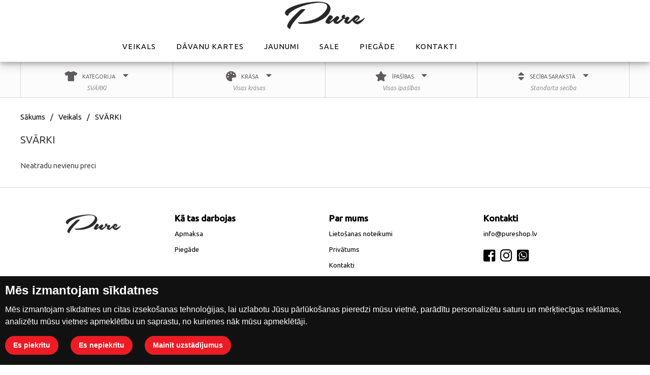

--- FILE ---
content_type: text/html; charset=utf-8
request_url: https://www.pureshop.lv/lv/veikals/1/9/svarki
body_size: 5900
content:
<!DOCTYPE html>
<html lang="lv">
    <head>
        <meta http-equiv="Content-Type" content="text/html; charset=utf-8" />
        <meta name="robots" content="index, follow" />
            <meta name="title" content="Svārki">
    <meta name="description" content="Svārki" />
    <meta name="language" content="lv" />

    <link rel="canonical" href="https://www.pureshop.lv/lv/veikals/1/9/svarki">

    <meta property="og:url"           content="https://www.pureshop.lv/lv/veikals/1/9/svarki" />
    <meta property="og:type"          content="website" />
    <meta property="og:title"         content="Svārki" />
    <meta property="og:description"   content="Svārki" />
    <meta property="og:image"         content="https://www.pureshop.lv/uploads/category/5750f4c1_68e2_4a27_85a7_0b66c9a6bb06_copyj_fafc749aad5b4025abc3571d5db39625.jpg" />
    <meta property="og:site_name"     content="www.pureshop.lv" />

    <link rel="stylesheet" type="text/css" href="/css/print.css" media="print">

                        <link id="alternate_lv" rel="alternate" href="https://www.pureshop.lv/lv/veikals/1/9/svarki" hreflang="lv" />
                    <link id="alternate_en" rel="alternate" href="https://www.pureshop.lv/en/shop/1/9/svarki" hreflang="en" />
                    <link id="alternate_ru" rel="alternate" href="https://www.pureshop.lv/ru/shop/1/9/svarki" hreflang="ru" />
                    <title>Svārki</title>
        <link rel="shortcut icon" href="/images/favicon.png" type="image/x-icon"  />
        <link rel="stylesheet" type="text/css" media="screen" href="/css/reset.css" />
<link rel="stylesheet" type="text/css" media="screen" href="/css/main.css?265" />
<link rel="stylesheet" type="text/css" media="screen" href="/css/main_tablet.css?18" />
<link rel="stylesheet" type="text/css" media="screen" href="/css/main_mobile.css?33" />
<link rel="stylesheet" type="text/css" media="screen" href="/css/jquery.fancybox.min.css" />
        <script src="/js/jquery-3.js"></script>
        <script src="/js/main.js?25"></script>
        <script type="text/javascript" src="/js/jquery.fancybox.min.js"></script>
        <meta name="viewport" content="width=device-width, initial-scale=1.0, maximum-scale=5.0" />
        <link rel="apple-touch-icon" href="/images/favicon.png?1" />
        <link rel="apple-touch-startup-image" href="/images/favicon.png" />
        <link rel="preconnect" href="https://fonts.gstatic.com">
        <link href="https://fonts.googleapis.com/css2?family=Ubuntu:ital,wght@0,400;0,500;1,400&display=swap" rel="stylesheet">
        <link rel="stylesheet" href="https://use.fontawesome.com/releases/v5.8.1/css/all.css">
    </head>
    <body>
        <script>
            var route = 'items_lv';
            var ItemQuickView = '/dahlia-quick-view';
            var QuickGiftCardView = '/gift-card-quick-view';
            var AddItemToCart = '/add_item_to_cart';
            var AddGiftCardToCart = '/add_gift_card_to_cart';

            var GetLanguages = '/get/languages';
            var Subscribe = '/subscribe';

        </script>
        <div class="pageHolder">
            <div class="webGrid" id="webGrid">
                <div class="webContent" id="webContent">
                    <div class="webContentInner" id="webContentInner">
                        <div class="header headerSmall" id="header">
    <div class="wrapMain wrapMainHeader">
        <div class="layout">
            <div class="navigationContainer">
                <div class="logoOuter">
                    <a hreflang="lv" href="/" class="logo" id="logo" >
                        <img src="/images/pure-white.jpg" alt="logo" />
                    </a>
                </div>
                <div class="show-desktop">
                    <div class="desktopNavigation">
                                                                                <a class="desktopNavigationLink" hreflang="lv" href="/lv/veikals">
                                Veikals                            </a>
                                                                                <a class="desktopNavigationLink" hreflang="lv" href="/lv/davanu-kartes">
                                Dāvanu kartes                            </a>
                                                                                <a class="desktopNavigationLink" hreflang="lv" href="/lv/lapa/12/jaunumi">
                                Jaunumi                            </a>
                                                                                <a class="desktopNavigationLink" hreflang="lv" href="/lv/lapa/13/sale">
                                Sale                            </a>
                                                                                <a class="desktopNavigationLink" hreflang="lv" href="/lv/lapa/7/piegade-un-atgriesana">
                                Piegāde                            </a>
                                                                                <a class="desktopNavigationLink" hreflang="lv" href="/lv/lapa/8/kontakti">
                                Kontakti                            </a>
                                            </div>
                </div>

                <div title="Navigācija"  class="topButton hidden-desktop tooltip" onclick="navigation()" >
                    <i class="fas fa-bars"></i>
                </div>

                
                <div title="Mainīt valodu" class="desktopNavigationLink languageLink hiddenBlock" onclick="languages()" >
                    lv                </div>
            </div>
        </div>
    </div>
</div>
                        <script>
    $(document).ready(function() {
        $.fancybox.defaults.hideScrollbar = false;
    });
</script>


<div class="wrapMain filterMobileContainer">
    <div class="layout">
        <div class="base">
            <div class="filterMenuContainer">
                <a hreflang="lv" class="filterMenuButton" href="/lv/veikals">
                    <i class="fas fa-times filterMenuButtonIcon"></i>
                    <span class="filterMenuButtonSpan">Notīrīt filtrus</span>
                    <span class="clearFilterExplain">Atcelt visus ieslēgtos filtrus</span>
                </a>
                <div class="filterMenuButton filterMenuButtonRight" onClick="filterMenu()">
                    <i class="fas fa-search filterMenuButtonIcon"></i>
                    <span class="filterMenuButtonSpan">Atlasīt detalizēti</span>
                    <div class="filterStatuses">
                        <i class="fas fa-tshirt filterStatusesIcon filterStatusesIconSelected"></i>
                        <i class="fas fa-palette filterStatusesIcon "></i>
                        <i class="fas fa-star filterStatusesIcon "></i>
                        <i class="fas fa-sort filterStatusesIcon "></i>
                    </div>
                </div>
            </div>
        </div>
    </div>
</div>

<div class="wrapMain wrapMainFilter">
    <div class="layout">
        <div class="base">
            <div class="filterButtons" id="filterButtons">
                <div class="filterButton" onclick="filterOption('category')">
                    <span class="filterButtonInner">
                        <i class="fas fa-tshirt filterButtonIcon"></i>
                        <span class="filterButtonLabel">Kategorija</span>
                        <i class="fas fa-caret-down filterButtonArrow"></i>
                    </span>
                    <span class="filterButtonExplain">SVĀRKI</span>
                </div>
                <div class="filterButton" onClick="filterOption('color')">
                    <span class="filterButtonInner">
                        <i class="fas fa-palette filterButtonIcon"></i>
                        <span class="filterButtonLabel">Krāsa</span>
                        <i class="fas fa-caret-down filterButtonArrow"></i>
                    </span>
                    <span class="filterButtonExplain">Visas krāsas</span>
                </div>
                <div class="filterButton" onClick="filterOption('features')">
                    <span class="filterButtonInner">
                        <i class="fas fa-star filterButtonIcon"></i>
                        <span class="filterButtonLabel">Īpašības</span>
                        <i class="fas fa-caret-down filterButtonArrow"></i>
                    </span>
                    <span class="filterButtonExplain">Visas īpašības</span>
                </div>
                <div class="filterButton" onClick="filterOption('order')">
                    <span class="filterButtonInner">
                        <i class="fas fa-sort filterButtonIcon"></i>
                        <span class="filterButtonLabel">Secība sarakstā</span>
                        <i class="fas fa-caret-down filterButtonArrow"></i>
                    </span>
                    <span class="filterButtonExplain">Standarta secība</span>
                </div>
            </div>
        </div>
    </div>
</div>
<div class="wrapMain wrapMainFilterForm">
    <div class="wrap">
        <div class="base" >
            <div class="partiesFilterContainer">
                <form method="get" id="searchForm" enctype="multipart/form-data" action="/lv/veikals/1/9/svarki">
                    <div class="hiddenBlock"><label for="color">Color</label><select name="color" id="color">
<option value="0">-</option>
<option value="2">Balta</option>
<option value="3">Melna</option>
<option value="4">Sarkana</option>
<option value="5">Rozā</option>
<option value="6">Bēša</option>
<option value="7">Pelēka</option>
<option value="8">Brūna</option>
<option value="9">Zila</option>
<option value="10">Multicolor</option>
<option value="11">Zaļa</option>
</select></div>
                    <div class="hiddenBlock"><ul class="checkbox_list"><li><input name="features[]" type="checkbox" value="new" id="features_new" />&nbsp;<label for="features_new">Jaunums</label></li>
<li><input name="features[]" type="checkbox" value="discount" id="features_discount" />&nbsp;<label for="features_discount">Ir atlaide</label></li></ul></div>
                    <div class="hiddenBlock"><select name="order" id="order">
<option value="default">Standarta secība</option>
<option value="price_up">Cena augoši</option>
<option value="price_down">Cena dilstoši</option>
</select></div>

                    <div class="popup popupSearch" id="search_category">
                        <div class="popupTitle">Izvēlies kategoriju</div>
                        <div class="popupClose" onclick="closeSearch()">
                            <i class="fas fa-times"></i>
                        </div>
                        <div class="popupInnerScroll">
                            <div class="popupInnerScrollInner">
                                <div class="searchServices">
                                    <a hreflang="lv" class="searchCheckButton searchCheckButtonMain" href="/lv/veikals">
                                        <i class="far fa-circle searchCheckButtonTick"></i>
                                        <span>Visas kategorijas</span>
                                    </a>
                                                                                                                    <a hreflang="lv" class="searchCheckButton searchCheckButtonMain" href="/lv/veikals/1/2/apavi">
                                            <i class="far fa-circle searchCheckButtonTick"></i>
                                            <img alt="Apavi" src="/uploads/category/thumbnail-jpg/pexels_apostolos_vamvouras_2285500_633e5601c3015483ef4b619226b37bff.jpg" />                                            <span>Apavi</span>
                                        </a>
                                        <div class="searchCategories">
                                                                                                                                            <a hreflang="lv" class="searchCheckButton" href="/lv/veikals/1/14/briva-laika-apavi">
                                                    <i class="far fa-circle searchCheckButtonTick"></i>
                                                    <img src="/uploads/category/thumbnail-jpg/img_6274_e9b10ed6dddd4d151a1c443d4a426a92.jpg" alt="BRĪVĀ LAIKA APAVI" />
                                                    <span>BOTAS</span>
                                                </a>
                                                                                                                                            <a hreflang="lv" class="searchCheckButton" href="/lv/veikals/1/13/loferi-un-laivinas">
                                                    <i class="far fa-circle searchCheckButtonTick"></i>
                                                    <img src="/uploads/category/thumbnail-jpg/img_6294_d951ca87200cc5ef1fd13d15c14320bd.jpg" alt="LOFERI UN LAIVIŅAS" />
                                                    <span>LOFERI UN LAIVIŅAS</span>
                                                </a>
                                                                                                                                            <a hreflang="lv" class="searchCheckButton" href="/lv/veikals/1/20/ziemas-zabaki">
                                                    <i class="far fa-circle searchCheckButtonTick"></i>
                                                    <img src="/uploads/category/thumbnail-jpg/07655906_766b_40c1_b60e_66b7274bcc2e_0341ec3d4d99ef752322950b5f8ff2f7.jpg" alt="ZIEMAS ZĀBAKI" />
                                                    <span>ZIEMAS ZĀBAKI</span>
                                                </a>
                                                                                                                                            <a hreflang="lv" class="searchCheckButton" href="/lv/veikals/1/12/pavasara-rudens-zabaki">
                                                    <i class="far fa-circle searchCheckButtonTick"></i>
                                                    <img src="/uploads/category/thumbnail-jpg/8b9fa489_1c59_4302_9996_4cb8ee3d3dec_4d057ebb11f65f713112b637c7157cfe_d5972937780d55a17718e0f1f736f9ff.jpg" alt="PAVASARA-RUDENS ZĀBAKI" />
                                                    <span>PAVASARA-RUDENS ZĀBAKI</span>
                                                </a>
                                                                                                                                            <a hreflang="lv" class="searchCheckButton" href="/lv/veikals/1/22/augstpapezu-kurpes">
                                                    <i class="far fa-circle searchCheckButtonTick"></i>
                                                    <img src="/uploads/category/thumbnail-jpg/img_7285_60b06c678872617f9d92868563ffef08.jpg" alt="AUGSTPAPĒŽU KURPES" />
                                                    <span>AUGSTPAPĒŽU KURPES</span>
                                                </a>
                                                                                                                                            <a hreflang="lv" class="searchCheckButton" href="/lv/veikals/1/21/garie-zabaki">
                                                    <i class="far fa-circle searchCheckButtonTick"></i>
                                                    <img src="/uploads/category/thumbnail-jpg/b2226817_8508_4d73_829f_be4396b10cc3_db93684be0f84c0ef314a071bea68769.jpg" alt="GARIE ZĀBAKI" />
                                                    <span>GARIE ZĀBAKI</span>
                                                </a>
                                                                                    </div>
                                                                                                                    <a hreflang="lv" class="searchCheckButton searchCheckButtonMain" href="/lv/veikals/1/4/sieviesu-apgerbs">
                                            <i class="far fa-circle searchCheckButtonTick"></i>
                                            <img alt="Sieviešu apģērbs" src="/uploads/category/thumbnail-jpg/pexels_anastasiya_gepp_2065195_bf34c136108b004d3e6b64ef1f692fa8.jpg" />                                            <span>Sieviešu apģērbs</span>
                                        </a>
                                        <div class="searchCategories">
                                                                                                                                            <a hreflang="lv" class="searchCheckButton" href="/lv/veikals/1/23/pavasara-rudens-virsjakas">
                                                    <i class="far fa-circle searchCheckButtonTick"></i>
                                                    <img src="/uploads/category/thumbnail-jpg/img_3334_2f5fa39b709c810c801de7dbffcaad68.jpg" alt="PAVASARA-RUDENS VIRSJAKAS" />
                                                    <span>PAVASARA-RUDENS VIRSJAKAS</span>
                                                </a>
                                                                                                                                            <a hreflang="lv" class="searchCheckButton" href="/lv/veikals/1/5/kleitas">
                                                    <i class="far fa-circle searchCheckButtonTick"></i>
                                                    <img src="/uploads/category/thumbnail-jpg/5a4c3bb0_467f_4c02_b416_f1fe30180970_6367c38f8b9ade8283970c5535fe443f.jpg" alt="KLEITAS" />
                                                    <span>KLEITAS</span>
                                                </a>
                                                                                                                                            <a hreflang="lv" class="searchCheckButton" href="/lv/veikals/1/11/zaketes-krekli-un-dzinsa-jakas">
                                                    <i class="far fa-circle searchCheckButtonTick"></i>
                                                    <img src="/uploads/category/thumbnail-jpg/img_3343_18d85344ad103b74279c4a18d24aa2f2.jpg" alt="ŽAKETES, KREKLI UN DŽINSA JAKAS" />
                                                    <span>ŽAKETES UN DŽINSA JAKAS</span>
                                                </a>
                                                                                                                                            <a hreflang="lv" class="searchCheckButton" href="/lv/veikals/1/7/ziemas-virsjakas">
                                                    <i class="far fa-circle searchCheckButtonTick"></i>
                                                    <img src="/uploads/category/thumbnail-jpg/img_9829_e81f727def6feeb63beaff9bbcb1ac41.jpg" alt="ZIEMAS VIRSJAKAS" />
                                                    <span>ZIEMAS VIRSJAKAS</span>
                                                </a>
                                                                                                                                            <a hreflang="lv" class="searchCheckButton" href="/lv/veikals/1/6/bikses">
                                                    <i class="far fa-circle searchCheckButtonTick"></i>
                                                    <img src="/uploads/category/thumbnail-jpg/4334bca8_384a_43c2_a01e_1685de446c34_52a9bdc6fc066bbf6136eee3b2da56b1.jpg" alt="BIKSES" />
                                                    <span>DŽINSA BIKSES, AUDUMA BIKSES</span>
                                                </a>
                                                                                                                                            <a hreflang="lv" class="searchCheckButton" href="/lv/veikals/1/18/kostimi">
                                                    <i class="far fa-circle searchCheckButtonTick"></i>
                                                    <img src="/uploads/category/thumbnail-jpg/6881af1f_fca7_4fb8_8063_b4231102b5bc_32506f3d8ce690cd508c323cfcb63736.jpg" alt="KOSTĪMI" />
                                                    <span>KOSTĪMI</span>
                                                </a>
                                                                                    </div>
                                                                    </div>
                            </div>
                        </div>
                    </div>
                    <div class="popup popupSearch" id="search_color">
                        <div class="popupTitle">Izvēlies krāsu</div>
                        <div class="popupClose" onclick="closeSearch()">
                            <i class="fas fa-times"></i>
                        </div>
                        <div class="searchServices">
                            <a class="searchCheckButton" onclick="setColor('all')">
                                <i class="fas fa-circle searchCheckButtonTick"></i>
                                <span>Visas krāsas</span>
                            </a>
                                                                                            <a class="searchCheckButton" onClick="setColor('2')">
                                    <i class="far fa-circle searchCheckButtonTick"></i>
                                    <span class="searchCheckButtonColor" style="background-color: white"></span>
                                    <span>Balta</span>
                                </a>
                                                                                            <a class="searchCheckButton" onClick="setColor('3')">
                                    <i class="far fa-circle searchCheckButtonTick"></i>
                                    <span class="searchCheckButtonColor" style="background-color: #000"></span>
                                    <span>Melna</span>
                                </a>
                                                                                            <a class="searchCheckButton" onClick="setColor('4')">
                                    <i class="far fa-circle searchCheckButtonTick"></i>
                                    <span class="searchCheckButtonColor" style="background-color: red"></span>
                                    <span>Sarkana</span>
                                </a>
                                                                                            <a class="searchCheckButton" onClick="setColor('5')">
                                    <i class="far fa-circle searchCheckButtonTick"></i>
                                    <span class="searchCheckButtonColor" style="background-color: pink"></span>
                                    <span>Rozā</span>
                                </a>
                                                                                            <a class="searchCheckButton" onClick="setColor('6')">
                                    <i class="far fa-circle searchCheckButtonTick"></i>
                                    <span class="searchCheckButtonColor" style="background-color: beige"></span>
                                    <span>Bēša</span>
                                </a>
                                                                                            <a class="searchCheckButton" onClick="setColor('7')">
                                    <i class="far fa-circle searchCheckButtonTick"></i>
                                    <span class="searchCheckButtonColor" style="background-color: gray"></span>
                                    <span>Pelēka</span>
                                </a>
                                                                                            <a class="searchCheckButton" onClick="setColor('8')">
                                    <i class="far fa-circle searchCheckButtonTick"></i>
                                    <span class="searchCheckButtonColor" style="background-color: brown"></span>
                                    <span>Brūna</span>
                                </a>
                                                                                            <a class="searchCheckButton" onClick="setColor('9')">
                                    <i class="far fa-circle searchCheckButtonTick"></i>
                                    <span class="searchCheckButtonColor" style="background-color: blue"></span>
                                    <span>Zila</span>
                                </a>
                                                                                            <a class="searchCheckButton" onClick="setColor('10')">
                                    <i class="far fa-circle searchCheckButtonTick"></i>
                                    <span class="searchCheckButtonColor" style="background-color: "></span>
                                    <span>Multicolor</span>
                                </a>
                                                                                            <a class="searchCheckButton" onClick="setColor('11')">
                                    <i class="far fa-circle searchCheckButtonTick"></i>
                                    <span class="searchCheckButtonColor" style="background-color: Green"></span>
                                    <span>Zaļa</span>
                                </a>
                                                    </div>
                    </div>
                    <div class="popup popupSearch" id="search_features">
                        <div class="popupTitle">Izvēlies īpašības</div>
                        <div class="popupClose" onclick="closeSearch()">
                            <i class="fas fa-times"></i>
                        </div>
                        <div class="popupInnerScroll">
                            <div class="popupInnerScrollInner">
                                <div class="searchList">
                                                                            <div class="searchCheckButton" onClick="filterFeature('new')">
                                            <i id="searchCheckButtonFeature_new" class="searchCheckButtonTick far fa-square"></i>
                                            <span>Jaunums</span>
                                        </div>
                                                                            <div class="searchCheckButton" onClick="filterFeature('discount')">
                                            <i id="searchCheckButtonFeature_discount" class="searchCheckButtonTick far fa-square"></i>
                                            <span>Ir atlaide</span>
                                        </div>
                                                                        <div onClick="doSearch()" class="filterPopupButton">Atlasīt</div>
                                </div>
                            </div>
                        </div>
                    </div>
                    <div class="popup popupSearch" id="search_order">
                        <div class="popupTitle">Izvēlies secību sarakstā</div>
                        <div class="popupClose" onclick="closeSearch()">
                            <i class="fas fa-times"></i>
                        </div>
                        <div class="popupInnerScroll">
                            <div class="popupInnerScrollInner">
                                <div class="searchList">
                                                                            <div class="searchCheckButton" onClick="setOrder('default')">
                                            <i class="far fa-circle searchCheckButtonTick"></i>
                                            <span>Standarta secība</span>
                                        </div>
                                                                            <div class="searchCheckButton" onClick="setOrder('price_up')">
                                            <i class="far fa-circle searchCheckButtonTick"></i>
                                            <span>Cena augoši</span>
                                        </div>
                                                                            <div class="searchCheckButton" onClick="setOrder('price_down')">
                                            <i class="far fa-circle searchCheckButtonTick"></i>
                                            <span>Cena dilstoši</span>
                                        </div>
                                                                    </div>
                            </div>
                        </div>
                    </div>
                </form>
            </div>
        </div>
    </div>
</div>

<div class="wrapMain wrapMiddleFirst">
    <div class="layout">
        <div class="sfContent">

            <div class="pathContainer">
                <a class="pathLink" href="/">
                    Sākums                </a>
                <span class="pathSlash">/</span>
                <a class="pathLink" href="/lv/veikals">
                    Veikals                </a>
                                    <span class="pathSlash">/</span>
                    <a class="pathLink" href="/lv/veikals/1/9/svarki">
                        SVĀRKI                    </a>
                            </div>

                            <h1>SVĀRKI</h1>
                <div class="pageContent">
                    <div><br></div>                </div>
            
                            <div class="items">
                                                                Neatradu nevienu preci                                    </div>
                <div class="paginator">
                                    </div>

                    </div>
    </div>
</div>                    </div>
                    <div class="placeHolder" id="placeHolder"></div>
                    <div class="wrapMain wrapFooter" id="footer">
    <div class="layout">
        <div class="sfContent">
            <div class="footerGrid">
                <div class="footerCol hidden-phone">
                    <a hreflang="lv" href="/lv" class="logoFooterOuter">
                        <span class="logoFooter">
                            <img src="/images/pure-white.jpg" alt="logo">
                        </span>
                        <span class="logoTextFooter">Pureshop</span>
                    </a>
                </div>
                <div class="footerCol">
                    <div class="footerColTitle">Kā tas darbojas</div>
                                        <a class="footerLink" hreflang="lv" href="/lv/lapa/9/apmaksa">Apmaksa</a>                    <a class="footerLink" hreflang="lv" href="/lv/lapa/7/piegade-un-atgriesana">Piegāde</a>                                    </div>
                <div class="footerCol">
                    <div class="footerColTitle">Par mums</div>
                    <a class="footerLink" hreflang="lv" href="/lv/lapa/10/lietosanas-noteikumi">Lietošanas noteikumi</a>                    <a class="footerLink" hreflang="lv" href="/lv/lapa/4/privatums">Privātums</a>                    <a class="footerLink" hreflang="lv" href="/lv/lapa/8/kontakti">Kontakti</a>                </div>
                <div class="footerCol">
                    <div class="footerColTitle">Kontakti</div>
                    <a class="footerLink" hreflang="lv" href="/cdn-cgi/l/email-protection#31585f575e714144435442595e411f5d47"><span class="__cf_email__" data-cfemail="177e7971785767626572647f7867397b61">[email&#160;protected]</span></a>
                    <div class="footerSocials">
                        <a target="_blank" rel="noreferrer" class="footerSocial" hreflang="lv" aria-label="Facebook" href="https://www.facebook.com/veikalspure"><i class="fab fa-facebook-square"></i></a>
                        <a target="_blank" rel="noreferrer" class="footerSocial" hreflang="lv" aria-label="Instagram" href="https://www.instagram.com/veikals_pure/"><i class="fab fa-instagram"></i></a>
                        <a target="_blank" rel="noreferrer" class="footerSocial" hreflang="lv" aria-label="WhatsApp" href="https://wa.me/+371 28391620"><i class="fab fa-whatsapp-square"></i></a>
                    </div>
                </div>
                <div class="footerCol show-mobile">
                    <a hreflang="lv" href="/lv" class="logoFooterOuter">
                        <span class="logoFooter">
                            <img src="/images/pure-white.jpg" alt="logo">
                        </span>
                        <span class="logoTextFooter">Pureshop</span>
                    </a>
                </div>
            </div>
            <a class="weblapa" rel="noreferrer" href="https://www.weblapa.lv" target="_blank">
                <span>Dizains un izstrāde</span>
                <img src="/images/weblapa.png" alt="weblapa.lv">
            </a>
        </div>
    </div>
</div>                    <div class="up" onclick="up()" id="up">
                        <i class="fas fa-chevron-up"></i>
                    </div>
                </div>
                <div class="navigation"  id="navigation">
                    <ul class="mainNavigationList" >
    <li>
        <div class="mainNavigationLink mainNavigationLinkBack" onclick="navigation()">
            <i class="fas fa-times"></i>
            <span>Aizvērt izvēlni</span>
        </div>
    </li>
                                                                <li>
                    <a class="mainNavigationLink mainNavigationLinkTitle" hreflang="lv" href="/lv/veikals/1/2/apavi">
                        <span>Apavi</span>
                    </a>
                </li>
                                                        <li class="subNavigation">
                        <a class="mainNavigationLink" hreflang="lv" href="/lv/veikals/1/14/briva-laika-apavi" onclick="navigation();">
                            <span>BOTAS</span>
                        </a>
                    </li>
                                                        <li class="subNavigation">
                        <a class="mainNavigationLink" hreflang="lv" href="/lv/veikals/1/13/loferi-un-laivinas" onclick="navigation();">
                            <span>LOFERI UN LAIVIŅAS</span>
                        </a>
                    </li>
                                                        <li class="subNavigation">
                        <a class="mainNavigationLink" hreflang="lv" href="/lv/veikals/1/20/ziemas-zabaki" onclick="navigation();">
                            <span>ZIEMAS ZĀBAKI</span>
                        </a>
                    </li>
                                                        <li class="subNavigation">
                        <a class="mainNavigationLink" hreflang="lv" href="/lv/veikals/1/12/pavasara-rudens-zabaki" onclick="navigation();">
                            <span>PAVASARA-RUDENS ZĀBAKI</span>
                        </a>
                    </li>
                                                        <li class="subNavigation">
                        <a class="mainNavigationLink" hreflang="lv" href="/lv/veikals/1/22/augstpapezu-kurpes" onclick="navigation();">
                            <span>AUGSTPAPĒŽU KURPES</span>
                        </a>
                    </li>
                                                        <li class="subNavigation">
                        <a class="mainNavigationLink" hreflang="lv" href="/lv/veikals/1/21/garie-zabaki" onclick="navigation();">
                            <span>GARIE ZĀBAKI</span>
                        </a>
                    </li>
                                                            <li>
                    <a class="mainNavigationLink mainNavigationLinkTitle" hreflang="lv" href="/lv/veikals/1/4/sieviesu-apgerbs">
                        <span>Sieviešu apģērbs</span>
                    </a>
                </li>
                                                        <li class="subNavigation">
                        <a class="mainNavigationLink" hreflang="lv" href="/lv/veikals/1/23/pavasara-rudens-virsjakas" onclick="navigation();">
                            <span>PAVASARA-RUDENS VIRSJAKAS</span>
                        </a>
                    </li>
                                                        <li class="subNavigation">
                        <a class="mainNavigationLink" hreflang="lv" href="/lv/veikals/1/5/kleitas" onclick="navigation();">
                            <span>KLEITAS</span>
                        </a>
                    </li>
                                                        <li class="subNavigation">
                        <a class="mainNavigationLink" hreflang="lv" href="/lv/veikals/1/11/zaketes-krekli-un-dzinsa-jakas" onclick="navigation();">
                            <span>ŽAKETES UN DŽINSA JAKAS</span>
                        </a>
                    </li>
                                                        <li class="subNavigation">
                        <a class="mainNavigationLink" hreflang="lv" href="/lv/veikals/1/7/ziemas-virsjakas" onclick="navigation();">
                            <span>ZIEMAS VIRSJAKAS</span>
                        </a>
                    </li>
                                                        <li class="subNavigation">
                        <a class="mainNavigationLink" hreflang="lv" href="/lv/veikals/1/6/bikses" onclick="navigation();">
                            <span>DŽINSA BIKSES, AUDUMA BIKSES</span>
                        </a>
                    </li>
                                                        <li class="subNavigation">
                        <a class="mainNavigationLink" hreflang="lv" href="/lv/veikals/1/18/kostimi" onclick="navigation();">
                            <span>KOSTĪMI</span>
                        </a>
                    </li>
                                                                                <li>
                <a class="mainNavigationLink" hreflang="lv" href="/lv/davanu-kartes" onclick="navigation();">
                    <span>Dāvanu kartes</span>
                </a>
            </li>
                                                    <li>
                <a class="mainNavigationLink" hreflang="lv" href="/lv/lapa/12/jaunumi" onclick="navigation();">
                    <span>Jaunumi</span>
                </a>
            </li>
                                                    <li>
                <a class="mainNavigationLink" hreflang="lv" href="/lv/lapa/13/sale" onclick="navigation();">
                    <span>Sale</span>
                </a>
            </li>
                                                    <li>
                <a class="mainNavigationLink" hreflang="lv" href="/lv/lapa/7/piegade-un-atgriesana" onclick="navigation();">
                    <span>Piegāde</span>
                </a>
            </li>
                                                    <li>
                <a class="mainNavigationLink" hreflang="lv" href="/lv/lapa/8/kontakti" onclick="navigation();">
                    <span>Kontakti</span>
                </a>
            </li>
            </ul>                </div>
            </div>
        </div>
        <div class="popupBg" id="popupBg"></div>
        <div class="popup" id="popup" ></div>
        <div class="loading" id="loading" >
            <div class="loader"></div>
        </div>
        <a class="whatsapp" id="whatsapp" rel="noreferrer" title="Sazinies ar mums" target="_blank" href="https://wa.me/+371 28391620">
            <img src="/images/wa.png?1" alt="whatsApp"/>
        </a>
        
        <!-- Cookie Consent by https://www.CookieConsent.com -->
    <script data-cfasync="false" src="/cdn-cgi/scripts/5c5dd728/cloudflare-static/email-decode.min.js"></script><script type="text/javascript" src="/js/cookie-consent.js"></script>
    <script type="text/javascript">
        document.addEventListener('DOMContentLoaded', function () {
            cookieconsent.run({"notice_banner_type":"headline","consent_type":"express","palette":"dark","language":"lv","change_preferences_selector":"See privacy","cookies_policy_url":"https://www.pureshop.lv/lv/lapa/4/privatums"});
        });
    </script>

    <!-- Google Analytics -->
    <!-- Global site tag (gtag.js) - Google Analytics -->
    <script type="text/plain" cookie-consent="tracking" async src="https://www.googletagmanager.com/gtag/js?id=G-JR1HCD95FL"></script>
    <script type="text/plain" cookie-consent="tracking">
            window.dataLayer = window.dataLayer || [];
            function gtag(){dataLayer.push(arguments);}
            gtag('js', new Date());
            gtag('config', 'G-JR1HCD95FL', { 'anonymize_ip': true });

        </script>
    <!-- end of Google Analytics-->


    <script defer src="https://static.cloudflareinsights.com/beacon.min.js/vcd15cbe7772f49c399c6a5babf22c1241717689176015" integrity="sha512-ZpsOmlRQV6y907TI0dKBHq9Md29nnaEIPlkf84rnaERnq6zvWvPUqr2ft8M1aS28oN72PdrCzSjY4U6VaAw1EQ==" data-cf-beacon='{"version":"2024.11.0","token":"82cc5ae31e8149f4ad05b3f8a89b733b","r":1,"server_timing":{"name":{"cfCacheStatus":true,"cfEdge":true,"cfExtPri":true,"cfL4":true,"cfOrigin":true,"cfSpeedBrain":true},"location_startswith":null}}' crossorigin="anonymous"></script>
</body>
</html>

--- FILE ---
content_type: text/css
request_url: https://www.pureshop.lv/css/main.css?265
body_size: 10501
content:

@media screen and (min-width: 950px){

    .hidden-desktop {
        display: none !important;
    }

    .show-mobile{
        display: none !important;
    }
    .show-tablet{
        display: none !important;
    }
    .show-desktop{
        display: block !important;
    }
}


body{
    float: left;
    position: relative;
    padding-top: 0;
    font-size: 11pt;
    background-color: #fff;
    color: #464646;
    font-family: 'Ubuntu', sans-serif;
    width: 100%;
}


h1{
    float: left;
    width: 100%;
    font-size: 15pt;
    color: #3d3d3d;
    z-index: 0;
    text-align: left;
    margin-bottom: 10px;
    margin-top: 10px;
    font-weight: normal;
}

h2{
    float: left;
    width: 100%;
    font-size: 14pt;
    color: #2b2b2a;
    text-align: left;
    margin-bottom: 0;
    margin-top: 10px;
    font-weight: normal;
    line-height: 25px;
}

figure{
    float: left;
    padding: 0;
    margin: 0;
    width: 100%;
}


.wrapMain {
    position: relative;
    float: left;
    width: 100%;
    margin: 0 auto;
}

.wrapMiddle {
    padding-top: 130px;
    background-color: #fff;
}

.wrapStoreOff {
    padding-top: 20px;
    padding-bottom: 20px;
    color: #fff;
    background-color: #b62f2e;
}

.wrapItems {
    background-color: #fff;
    margin-top: 60px;
    padding-top: 20px;
}

.wrapItems1 {
    background-color: #fff;
}
.wrapItems2 {
    background-color: #f6f6f6;
}

.wrapMiddleFirst {
    background-color: #fff;
    padding-top: 10px;
}

.mainContentCatalogue {
    background-color: #393939;
    margin-top: 51px;
}

.mainContentPromos {
    background-color: #282828;
}



.wrapSubscribe {
    background-color: #282828;
}
.wrapPromotions {
    background-color: #e4ffbc;
}
.wrapCatalogueOff {
    background-color: #637646;
    color: #fff;
}


.layout {
    max-width: 1200px;
    margin: auto;
}



.mainSlider{
    position: relative;
    float: left;
    width: 100%;
    overflow: hidden;
    z-index: 0;
    margin-top: 122px;
    background-color: #fff;
}

.sliderInner{
    position: relative;
    float: left;
    width: 100%;
}
.sliderFilter{
    position: absolute;
    left: 0px;
    top: 0px;
    width: 100%;
    height: 100vh;
    background-color: rgba(0, 0, 0, 0.50);
    z-index: 1000;
}

.categoriesWrap{
    background-color: #2B2B2B;
    display: none;
}

.categoriesWrap2{
    background-color: #2B2B2B;
    margin-top: 0;
    padding-top: 105px;
}

.wrapFooter{
    background-color: #fff;
    padding-bottom: 50px;
    padding-top: 30px;
    border-top: .5px solid #d7d7d8;
}


.navigationContainer{
    float: left;
    width: 100%;
}


.base{
    position: relative;
    width: 100%;
    float: left;
}

.backImage{
    position: absolute;
    top: 0;
    left: 0;
    width: 100%;
}

.containerBack{
    background-color: white;
}

.content{
    position: relative;
    float: left;
    width: 100%;
    margin-top: 0;
    padding-top: 0;
    padding-bottom: 0;
}

.inputRow{
    float: left;
    width: 100%;
    margin-bottom: 0;
    margin-top: 10px;
}

.inputError {
    float: left;
    width: 100%;
    text-indent: 10px;
    color: red;
}

.formLabel{
    float: left;
    width: 100%;
    text-indent: 0px;
    line-height: 27px;
    font-size: 11pt;
}



.inputField{
    float: left;
    width: 100%;
}

.input{
    float: left;
    width: 100%;
    font-family: arial;
    padding: 1%;
    border: 1px solid #e5e5e5;
    border-radius: 2px;
    background-color: #ebedec;
    box-shadow: none;
    font-size: .875rem;
    font-weight: 400;
    line-height: 1.5;
    color: rgba(0,0,0,.85);
    height: 46px;
    padding-top: 0;
    padding-bottom: 0;
}

.input:focus{
    border: 1px solid #ed1c24;
}

.droplist:focus{
    border: 1px solid #ed1c24;
}

.droplist{
    appearance: auto;
}

.pageHolder{
    float: left;
    width: 100%;
    overflow: hidden;
}

.webGrid{
    float: left;
    width: 100%;
    display: grid;
    grid-template-columns: 100% 25%;
    grid-column-gap: 0%;
    margin-left: 0%;
    transition-duration: 0.36s;

}

.webGridOpened{
    margin-left: -25%;
}

.webContent{
    float: left;
    position: relative;
    width: 100%;
    box-shadow: 0 4px 8px 0 rgba(0, 0, 0, 0.2), 0 6px 20px 0 rgba(0, 0, 0, 0.19);
}

.webContentOpened{
    z-index: 1;
}

.webContentInner{
    float: left;
    width: 100%;
}

.placeHolder{
    float: left;
    width: 100%;
    height: 0;
    background-color: #fff;
}

.navigation{
    float: right;
    width: 100%;
    position: relative;
    padding-top: 0;
    margin-top: 0;
    padding-left: 3%;
    padding-right: 3%;
    background-color: #f3f3f3;
    padding-bottom: 10px;
    transition-duration: 0.35s;
}


.mainNavigationList{
    float: right;
    width: 100%;
}

.mainNavigationList li{
    float: left;
    width: 100%;
    border-bottom: 1px solid rgba(0,0,0,0.1);
}

.subNavigation{
    padding-left: 10%;
}


.mainNavigationLink {
    float: left;
    width: 100%;
    font-weight: 300;
    color: #131313;
    text-overflow: ellipsis;
    overflow: hidden;
    white-space: nowrap;
    line-height: 20px;
    padding: 10px 5px 10px 5px;
    text-decoration: none;
    font-size: 10pt;
    letter-spacing: .05882rem;
    transition: background-color 0.1s ease-in, color 0.2s ease-in;
    cursor: pointer;
}

.mainNavigationLinkTitle{
    color: #131313;
    background-color: #fff;
    border-left: 1px solid rgba(0,0,0,0.1);
    border-right: 1px solid rgba(0,0,0,0.1);
    padding-left: 4%;
}

.mainNavigationLinkIcon{
    float: left;
    width: 30px;
    margin-right: 7px;
    margin-top: -5px;
    margin-bottom: -6px;
    margin-left: 0;
    text-align: center;
    background-color: #cecece;
    color: #212121;
    padding: 5px;
    height: 30px;
    line-height: 22px;
    font-size: 13pt;
}

.mainNavigationLink img{
    float: left;
    width: 30px;
    margin-right: 7px;
    margin-top: -5px;
    margin-bottom: -6px;
    margin-left: 0;
}

.mainNavigationLink span{
    float: left;
}

.mainNavigationLinkBack {
    border: none;
    padding-top: 20px;
}

.mainNavigationLinkBack i {
    float: right;
    margin-right: 0%;
    font-size: 24pt;
    margin-top: -9px;
    height: 25px;
}

.mainNavigationLinkBack span{
    float: right;
    margin-right: 10px;
    margin-top: -3px;
}

.logo{
    float: left;
    text-decoration: none;
    margin-left: 0%;
    margin-top: 0px;
    transition-duration: 0.35s;
    border: none;
    height: 61px;
    background-color: transparent;
}

.logoOuter{
    float: left;
    width: 100%;
    display: -webkit-box;
    display: -ms-flexbox;
    display: -webkit-flex;
    display: flex;
    justify-content: center;
    align-items: center;
}

.logo img{
    float: left;
    height: 100%;
}


.logoText{

}

.logo:hover .logoText{
}

.logoDown{

}

.logoImageDown img{

}


.header{
    position: fixed;
    top: 0;
    left: 0;
    width: 100%;
    height: auto;
    z-index: 100;
    padding-bottom: 0;
    transition-duration: 0.36s;
    background-color: #fff;
    box-shadow: 0 4px 8px 0 rgba(0, 0, 0, 0.2), 0 6px 20px 0 rgba(0, 0, 0, 0.19);
}

.headerSmall{
}

.headerOpened{
    left: -25%;
}

.desktopNavigation{
    float: left;
    margin-left: 0px;
    width: calc(100% - 140px);
    display: -webkit-box;
    display: -ms-flexbox;
    display: -webkit-flex;
    display: flex;
    justify-content: center;
    align-items: center;
}

.desktopNavigationLink{
    float: left;
    margin-left: 0px;
    color: #000;
    font-size: 11pt;
    line-height: 61px;
    background-color: transparent;
    transition-duration: 0.36s;
    height: 61px;
    padding-left: 20px;
    padding-right: 20px;
    cursor: pointer;
    text-transform: uppercase;
    letter-spacing: 1px;
}

.desktopNavigationLink:hover{
    background-color: #ed1c24;
    color: #fff;
}



.mainButton{
    float: left;
    margin-right: 40px;
    text-transform: uppercase;
    font-size: 11pt;
    color: #434342;
    text-decoration: none;
}

.mainButton:hover{
    color: #e31f25;
}

.mainButtonSelected{
    color: #e31f25;
}

.cartItemImage{

}

.cartCol{
    margin-top: 30px;
}

.topButton{
    position: relative;
    float: right;
    margin-left: 20px;
    font-size: 11pt;
    text-decoration: none;
    font-weight: bold;
    color: #000;
    transition-duration: 1.5s;
    cursor: pointer;
    margin-top: 22px;
}

.topButton:hover{
    transition-duration: 0.36s;
    color: #ed1c24;
}

.topButtonUp{

}



.topButton i{
    float: left;
    font-size: 16pt !important;
}


.selectedLang{
    position: absolute;
    top: -12px;
    width: 21px;
    left: 0;
}

.cartButton i{
    font-size: 17pt;
}

.cartCount{
    position: absolute;
    top: 5px;
    right: 12px;
    background-color: #b62f2e;
    color: #fff;
    width: 20px;
    height: 20px;
    text-align: center;
    border-radius: 50%;
    line-height: 20px;
    font-size: 9pt;
    display: none;
}

.cartCountVisible{
    display: block;
}


.catalogueOffInner{
    float: left;
    width: 100%;
    display: grid;
    grid-template-columns: 26% 73%;
    grid-column-gap: 1%;
}

.catalogueOffImage{
    float: left;
    width: 100%;
}
.catalogueOffImage img{
    float: left;
    width: 100%;
}

.checkoutButton {
    float: right;
    text-decoration: none;
    color: #fff;
    background-color: #b62f2e;
    width: auto;
    text-align: center;
    padding: 0;
    font-size: 15px;
    text-transform: uppercase;
    border-radius: 2px;
    line-height: 45px;
    transition-duration: 0.35s;
    cursor: pointer;
    padding-left: 20px;
    padding-right: 20px;
    margin-top: 10px;
    margin-bottom: 10px;
}

.checkoutButton:hover{
    background-color: #ed1c24;
}

.checkoutMainButton {
    float: right;
    text-decoration: none;
    color: #fff;
    background-color: #79b51d;
    text-align: center;
    margin-top: 0;
    padding: 0;
    font-size: 15px;
    text-transform: uppercase;
    border-radius: 2px;
    line-height: 45px;
    width: 17%;
}

.checkoutButtonIcon {
    float: left;
    font-size: 20pt;
    margin-top: 10px;
}


.grayCheckoutButton {
    background-color: #b2b4b3;
    color: #fff;
}

.checkoutButtonLeft {
    float: left;
}

.buttonDefaultPadding {
    padding-right: 10px;
    padding-left: 10px;
}

.disabledCheckoutButton{
    background-color: #c9c9c9;
    color: #999999;
}

.disabledCheckoutButton:hover{
    background-color: #c9c9c9;
    color: #999999;
}

.items{
    float: left;
    width: 100%;
    display: grid;
    grid-template-columns: 24% 24% 24% 24%;
    grid-column-gap: 1.33%;
    grid-row-gap: 16px;
    margin-bottom: 10px;
}

.itemContainerOuter{
    position: relative;
    float: left;
    width: 100%;
    background: rgba(255, 255, 255, 0.98);
    transition-duration: 0.6s;
    overflow: hidden;
}

.itemContainerOuter:hover{

}

.itemContainer{
    position: relative;
    float: left;
    width: 100%;
    text-decoration: none;
}

.itemImageContainer{
    position: relative;
    float: left;
    width: 100%;
    height: 77%;
    overflow: hidden;
}




.itemQuickButton{
    position: absolute;
    bottom: -60px;
    width: 60%;
    left: 20%;
    height: 40px;
    line-height: 40px;
    text-decoration: none;
    text-align: center;
    color: #fff;
    background-color: #ed1c24;
    transition-duration: 0.6s;
    box-shadow: 0 4px 8px 0 rgba(0, 0, 0, 0.2), 0 6px 20px 0 rgba(0, 0, 0, 0.19);
    cursor: pointer;
}

.itemContainerOuter:hover .itemQuickButton{
    bottom: 30px;
}

.itemImage {
    position: relative;
    float: left;
    width: 100%;
    margin-left: 0;
    transition: transform .5s; /* Animation */
}

.itemContainer:hover .itemImage{
    transform: scale(1.1);
}


.itemTitle {
    float: left;
    width: 98%;
    font-size: 11pt;
    font-weight: normal;
    line-height: 19px;
    margin-left: 1%;
    text-align: center;
    margin-top: 5px;
    margin-bottom: 4px;
    height: 42px;
    overflow: hidden;
}

.itemParameter {
    float: left;
    width: 94%;
    display: grid;
    grid-template-columns: 13% 86%;
    grid-column-gap: 1%;
    font-size: 9pt;
    margin-left: 3%;
    margin-bottom: 5px;
    margin-right: 3%;
    border-bottom: 1px solid #e7e7e7;
    padding-bottom: 5px;
}

.itemParameterShow{
    grid-template-columns: 6% 93%;
    grid-column-gap: 1%;
}

.sizes{
    float: left;
    width: 100%;
    display: -webkit-box;
    display: -ms-flexbox;
    display: -webkit-flex;
    display: flex;
    justify-content: center;
    align-items: center;
}

.sizeLabel{
    float: left;
    margin-right: 10px;
    background-color: #f1f1f1;
    padding: 5px;
}

.sizeLabelDisabled{
    text-decoration: line-through;
    background-color: #d7d7d7;
    color: darkgrey;
}

.itemParameter i{
    float: left;
    font-size: 16pt;
    color: #595959;
    width: 100%;
    text-align: left;
}

.itemParameterLabel{
    float: left;
    font-size: 9pt;
    margin-top: 4px;
}

.itemParameterLabelRight{
    float: right;
    font-weight: bold;
}

.itemPriceLabel{
    float: left;
    font-size: 8pt;
    margin-top: 5px;
}

.itemParameterImage{
    float: left;
    width: 100%;
}

.itemParameterImage img{
    float: left;
    width: 100%;
}

.itemBottomParameter{
    float: left;
    width: 100%;
    padding-left: 3%;
    margin-bottom: 5px;
    padding-right: 3%;
}

.itemIcon{
    float: right;
    margin-left: 20px;
    font-size: 14pt;
    margin-top: 5px;
    color: #79b51d;
}

.itemPrice{
    position: relative;
    float: right;
    margin-right: 3%;
    margin-bottom: 5px;
    margin-top: 4px;
    padding-top: 7px;
    padding-bottom: 4px;
    width: 94%;
}

.itemPriceNumber{
    float: right;
    color: #575757;
    font-size: 13pt;
}

.itemPriceNumber i{
    font-size: 12pt;
}

.itemPriceNumberDiscounted{
    float: right;
    font-size: 12pt;
    color: #ed1c24;
    text-decoration: line-through;
    margin-right: 10px;
    margin-top: 2px;
}

.itemPriceNumberDiscountedShow{
    float: left;
    font-size: 12pt;
    font-weight: normal;
    margin-top: 5px;
}

.soldOut{
    float: left;
    margin-left: 0%;
    text-decoration: none;
    font-size: 10pt;
    margin-top: 7px;
    color: #5b5b5b;
}


.addToCartButton{
    float: right;
    height: 45px;
    background: #ed1c24;
    border: 0;
    padding: 0 20px;
    text-transform: uppercase;
    font-size: 11px;
    font-weight: bold;
    outline: 0;
    text-decoration: none;
    color: #fff;
    line-height: 45px;
    transition-duration: 0.35s;
    cursor: pointer;
    width: 100%;
    margin-top: 8px;
    display: -webkit-box;
    display: -ms-flexbox;
    display: -webkit-flex;
    display: flex;
    justify-content: center;
    align-items: center;
}

.addToCartButton:hover{
    background: #fb1e26;
}

.openItem{
    float: right;
    width: 100%;
    text-align: right;
    color: #ed1c24;
    margin-right: 0%;
    transition-duration: 0.35s;
    margin-top: 10px;
}

.addToCartButton:hover{
    background: #fb1e26;
}


.addToCartButtonSmall{
    float: right;
    height: 40px;
    width: 40px;
    background: #ed1c24;
    border: 0;
    padding: 0 0px;
    text-transform: uppercase;
    font-weight: bold;
    outline: 0;
    text-decoration: none;
    color: #fff;
    line-height: 40px;
    transition-duration: 0.35s;
    cursor: pointer;
    border-radius: 50%;
    text-align: center;
    font-size: 15pt;
    margin-top: -44px;
    margin-right: 3%;
}

.addToCartButtonSmall:hover{
    background: #ed1c24;
}


.addToCartButtonList{
    margin-right: 3%;
    margin-bottom: 8px;
    width: 94%;
    padding: 0;
    text-align: center;
    cursor: pointer;
}

.notAvailable{
    float: left;
    width: 100%;
    background-color: #f1f1f1;
    padding: 10px;
    text-align: center;
}


.certificates{
    float: left;
    width: 100%;
    display: grid;
    grid-template-columns: 24% 24% 24% 24%;
    grid-column-gap: 1.33%;
    grid-row-gap: 10px;
}

.certificate{
    float: left;
    width: 100%;
    display: -webkit-box;
    display: -ms-flexbox;
    display: -webkit-flex;
    display: flex;
    justify-content: center;
    align-items: center;
    margin-bottom: 5px;
}

.certificate img{
    float: left;
    height: 50px;
}


.noDecoration{
    text-decoration: none;
}

.link{
    color: #79b51d;
}

.pageContent{
    float: left;
    width: 100%;
    line-height: 22px;
}

.pageContent ol li{
    list-style: decimal;
    margin-left: 40px;
    margin-top: 4px;
}

.pageContent ul li {
    list-style: disc;
    margin-left: 40px;
    margin-top: 4px;
}

.pageContent p {
    margin: 10px 0;
}


.footer{
    float: left;
    width: 100%;
    margin-top: 10px;
    height: 95px;
    color: #D4D4D4;
    background-color: #282828;
    border-bottom-left-radius: 3px;
    border-bottom-right-radius: 3px;
}



.loading{
    position: fixed;
    top: 0;
    left: 0;
    height: 100vh;
    width: 100%;
    z-index: 2100;
    transition-duration: 0.35s;
    display: none;
}

.loadingVisible{
    display: block;
}


.loader {
    position: fixed;
    border: 16px solid #dddddd; /* Light grey */
    border-top: 16px solid transparent; /* Blue */
    border-radius: 50%;
    width: 120px;
    height: 120px;
    animation: spin 1s linear infinite;
    top: 300px;
    left: 48%;
    border-top: 16px solid #ed1c24;
}

@keyframes spin {
    0% { transform: rotate(0deg); }
    100% { transform: rotate(360deg); }
}


.cartSuccessTitle{
    color: #727272;
    font-size: 20pt;
    float: left;
    width: 100%;
    text-align: center;
    margin-top: 20px;
}

.popupButtonContainer{
    float: left;
    width: 100%;
    margin-top: 30px;
}


.popupButton{
    float: right;
    background-color: #ed1c24;
    color: white;
    border-radius: 2px;
    width: 200px;
    font-size: 15px;
    text-decoration: none;
    text-align: center;
    line-height: 45px;
    font-weight: bold;
    text-transform: uppercase;
    transition-duration: 0.35s;
    cursor: pointer;

}

.popupButton:hover{
    background: #f91d26;
    color: white;
}


.popupButtonSimple{
    float: left;
    background-color: #b2b4b3;
}
.popupButtonSimple:hover{
    color: #fff;
    background-color: #b2b4b3;
}



.videoContainer{
    position: relative;
    float: left;
    width: 100%;
    height: 700px;
    overflow: hidden;
}

.video{
    position: absolute;
    top: 0%;
    left: 0%;
    width: 100%;
    height: auto;
    z-index: -1000;
    overflow: hidden;
}

.videoPlaceholder{
    position: relative;
    float: left;
    width: 100%;
    background-color: rgba(0, 0, 0, 0.31);
}


.firstPageTextH1{
    text-align: center;
}

.firstPageText{
    text-align: center;
}

.firstPageContent{
    float: left;
    width: 100%;
    color: #fff;
    font-size: 14pt;
    line-height: 25px;
    margin-top: 25px;
}


.error_list{
    color: red;
    line-height: 15px;
}

.error{
    float: left;
    color:red;
    margin-top: 10px;
    width: 100%;
}

.popup{
    position: absolute;
    top: -500px;
    width: 0;
    left: -500px;
    transition-duration: 0.4s;
    border-radius: 0px;
    background-color: #fff;
    z-index: 10001;
    overflow: hidden;
}

.popupInner{
    float: left;
    margin-left: 2%;
    margin-right: 2%;
    width: 96%;
    margin-top: 10px;
    margin-bottom: 10px;
}


.popupHeader{
    float: left;
    width: 100%;
    border-bottom: 1px solid lightgrey;
    padding-bottom: 5px;
}

.popupName{
    float: left;
    font-size: 13pt;
    margin-top: 0;
    line-height: 35px;
}

.popupBg{
    position: absolute;
    width: 100%;
    background-color: black;
    opacity: 0.7;
    filter: alpha(opacity=70); /* For IE8 and earlier */
    z-index: 999;
    display: none;
}

.closeButton {
    float: right;
    color: #290011;
    cursor: pointer;
}
.closeButton i{
    font-size: 15pt;
}


.languagesPopup{
    position: fixed;
    top: 100px;
    left: 40%;
    width: 20%;
}

.languages{
    position: relative;
    float: left;
    width: 100%;
    margin-top: 5px;
    margin-bottom: -10px;
}

.language{
    float: right;
    text-decoration: none;
    color: #0b0e04;
    margin-left: 20px;
    transition-duration: 0.35s;
    width: 100%;
    line-height: 20px;
    margin-top: 5px;
}

.languageLink{
    float: right;
    text-transform: uppercase;
}


.cartSuccessInner{
    float: left;
    width: 100%;
    border-radius: 5px;
}


.paginator{
    float: left;
    width: 100%;
    margin-top: 5px;
    margin-bottom: 20px;
}

.arrows{
    float: right;
    margin-top: 20px;
    margin-bottom: 20px;
}

.mobileRightArrows{
    float: right;
}

.arrow{
    float: left;
    color: #434342;
    text-decoration: none;
    font-size: 11pt;
    text-align: center;
    padding-left: 5px;
    padding-right: 5px;
    padding: 5px;
    width: 29px;
    background-color: #e9e9e9;
    margin-left: 2px;
    transition-duration: 0.35s;
    line-height: 20px;
    margin-right: 2px;
}

.arrow:hover{
    background-color: #dedede;
    color: #434342;
}

.arrowSelected{
    color: #ffffff;
    background-color: #ed1c24;
}
.arrowSelected:hover{
    color: #ffffff;
    background-color: #f81d26;
}

.arrowIco{
    font-size: 11pt;
}

.pagerDots{
    float: left;
    color: #434342;
    text-decoration: none;
    font-size: 11pt;
    text-align: center;
    line-height: 24px;
    width: 30px;
    margin-right: -3px;
}

.footerDesc{
    float: left;
    margin-left: 10px;
    margin-top: 11px;
    width: 100%;
}

.footerUs{
    float: left;
    margin-left: 196px;
    font-size: 20pt;
    margin-top: 35px;
}


.socialButtons{
    float: right;
    margin-top: 0;
    width: auto;
}

.facebookContainer{
    float: left;
    margin-right: 20px;
}

.samTools{
    text-decoration: none;
    float: right;
    margin-right: 0;
    line-height: 30px;
    margin-top: -27px;
    width: 120px;
    height: 67px;
    overflow: hidden;
}

.footerLogo{
    float: left;
    width: 100px;
}

.pageImage{
    float: left;
    width: 100%;
}

.pageImageImg{
    float: left;
    width: 100%;
}


.footerEmail{
    font-size: 10pt;
    margin-left: 20px;
    margin-top: 19px;
}


.floatLeft{
    float: left !important;
}
.floatRight{
    float: right !important;
}

.clearBoth{
    float: left;
    width: 100%;
}

.hiddenBlock{
    display: none;
}




.homePromo{
    float: left;
    position: relative;
    width: 100%;

}

.promotions{
    position: absolute;
    top: 61px;
    left: 0;
    width: 100%;
}

.promotionsInner{
    position: relative;
    float: left;
    width: 100%;
    display: grid;
    grid-template-columns: 100%;
    grid-column-gap: 0%;
    margin-top: 80px;
}

.promotionsInnerLogo{
    float: left;
    width: 26%;
    margin-left: 37%;
}




.btn1 {
    line-height: 20px;
    padding: 10px;
    min-width: 189px;
    border-radius: 50px;
    display: inline-block;
    text-align: center;
    border: 2px solid;
    transition-duration: 0.35s;
    color: #fff;
    border-color: #79b51d;
    background-color: #79b51d;
    text-transform: uppercase;
    font-size: 13pt;
    margin-right: 20px;
    cursor: pointer;
}


.btn1:hover {
    color: #79b51d;
    background-color: transparent;
    border-color: #79b51d;
}


.btn2 {
    line-height: 20px;
    padding: 10px;
    min-width: 189px;
    border-radius: 50px;
    display: inline-block;
    text-align: center;
    border: 2px solid;
    transition-duration: 0.35s;
    color: #fff;
    border-color: #fff;
    background-color: transparent;
    text-transform: uppercase;
    font-size: 13pt;
    cursor: pointer;

}

.btn2:hover{
    background-color: #79b51d;
    border-color: #79b51d;
}

.btn3 {
    float: left;
    width: 100%;
    line-height: 20px;
    padding: 10px;
    min-width: 189px;
    border-radius: 50px;
    display: inline-block;
    text-align: center;
    border: 2px solid;
    transition-duration: 0.35s;
    color: #79b51d;
    border-color: #79b51d;
    background-color: transparent;
    text-transform: uppercase;
    font-size: 13pt;
    cursor: pointer;

}

.btn3:hover{
    background-color: #79b51d;
    border-color: #79b51d;
    color: #fff
}


.btn4:hover{
    background-color: #93dd24;
    border-color: #79b51d;
    color: #fff
}

.animated  {
    -webkit-animation-duration :3s;
    animation-duration :3s;

    -webkit-animation-delay : 500ms;
    animation-delay : 500ms;
}
.animate-out {
    -webkit-animation-delay : 0ms;
    animation-delay : 0ms;
}

.promoImage{
    -webkit-animation-duration :2s !important;
    animation-duration :2s !important;
    -webkit-animation-delay : 100ms !important;
    animation-delay : 100ms !important;
}
.text-stl1.animated {
    -webkit-animation-duration :2s;
    animation-duration :2s;
    -webkit-animation-delay : 50ms;
    animation-delay : 50ms;
}
.number-block.animated {
    -webkit-animation-duration :1s;
    animation-duration :1s;
    -webkit-animation-delay : 50ms;
    animation-delay : 50ms;
}

.btn1 {
    -webkit-animation-duration :1.2s !important;
    animation-duration :1.2s !important;
    -webkit-animation-delay : 500ms !important;
    animation-delay : 500ms !important;
}

.btn2{
    -webkit-animation-duration :1.2s !important;
    animation-duration :1.2s !important;
    -webkit-animation-delay : 800ms !important;
    animation-delay : 800ms !important;
}



.categoryContainer{
    float: left;
    width: 100%;
    padding-bottom: 10px;


}

.categoryContainerInner{
    float: left;
    width: 100%;
    display: grid;
    grid-template-columns: 24% 24% 24% 24%;
    grid-column-gap: 1.33%;
    grid-row-gap: 10px;
    margin-top: 14px;
}

.categoryTitle{
    float: left;
    width: 100%;
    text-align: center;
    font-size: 13pt;
    margin-top: 15px;
    margin-bottom: 15px;
    border-bottom: 1px solid #e7e7e7;
    padding-bottom: 4px;
    text-transform: uppercase;
    color: #2a2a2a;
}

.categoryButton{
    float: left;
    width: 100%;
    margin-bottom: 5px;
    background-color: transparent;
    transition-duration: 0.35s;
    color: #fff;

}

.categoryButton:hover{
    background-color: #51514f;
}

.categoryButtonSelected{
    color: #fde73a;
}

.categoryButton img{
    float: left;
    width: 12%;
}
.categoryButton span{
    float: left;
    width: 84%;
    margin-left: 4%;
    text-align: left;
    text-decoration: none;
    font-size: 11pt;
    margin-top: 8px;
}


.categoriesList{
    float: left;
    width: 100%;
    padding-top: 20px;
    padding-bottom: 20px;
    display: grid;
    grid-template-columns: 24% 24% 24% 24%;
    grid-column-gap: 1.33%;
    grid-row-gap: 20px;
}


.categoryContainerList{
    position: relative;
    float: left;
    width: 100%;
    text-decoration: none;
    overflow: hidden;
    transition-duration: 0.6s;
}

.categoryContainerListSingle{
    padding-bottom: 2px;
}

.categoryImageOuter{
    float: left;
    width: 100%;
}

.categoryContainerList img{
    position: relative;
    float: left;
    width: 100%;
    transition: transform .5s; /* Animation */
}




.categoryListName{
    position: absolute;
    float: left;
    width: 100%;
    font-size: 23pt;
    line-height: 40px;
    text-align: left;
    background-color: transparent;
    color: #fff;
    transition-duration: 0.6s;
    left: 0;
    bottom: 50px;
    z-index: 10;
    padding-left: 10%;
    padding-right: 10%;
}

.categoryListNameCatalog {
    font-size: 18pt;
}

.categoryListOpen{
    position: absolute;
    top: -60px;
    width: 60%;
    left: 20%;
    height: 40px;
    line-height: 40px;
    text-decoration: none;
    text-align: center;
    color: #fff;
    background-color: #ed1c24;
    transition-duration: 0.6s;
    box-shadow: 0 4px 8px 0 rgba(0, 0, 0, 0.2), 0 6px 20px 0 rgba(0, 0, 0, 0.19);
    cursor: pointer;
}

.categoryListOpen i{
    margin-left: 5px;
}

.categoryContainerList:hover .categoryListOpen{
    top: 45%;
}

.categoryContainerList:hover .categoryListName{

}

.categoryContainerList:hover img{
    transform: scale(1.1);
}




.white{
    color: #fff;
}


.categoryContainerInner2{
    float: left;
    width: 100%;
    display: grid;
    grid-template-columns: 24% 24% 24% 24%;
    grid-column-gap: 1.33%;
}





.footerButtons{
    float: left;
    width: 100%;
    padding-top: 30px;
    margin-bottom: 0;

    display: -webkit-box;
    display: -ms-flexbox;
    display: -webkit-flex;
    display: flex;
    justify-content: center;
    align-items: center;
}

.footerButton{
    color: #fff;
    text-decoration: none;
    font-size: 13pt;
    margin-left: 20px;
    margin-right: 20px;
    text-transform: uppercase;
    font-weight: normal;
}

.footerButton:hover{
    color: #d8d8d8;
}



.footerText{
    float: left;
    width: 100%;
    text-align: center;
    color: #fff;
    margin-top: 25px;
}

.copyRight{
    margin-bottom: 30px;
}

.copyRight a{
    text-decoration: underline;
}

.exhibitionName{
    float: left;
    width: 100%;
    text-align: center;
    font-size: 15pt;
    margin-bottom: 15px;
    line-height: 27px;
    margin-top: 15px;
}

.itemPlace{
    float: left;
    width: 100%;
    text-align: center;
    margin-top: 5px;
    margin-bottom: 10px;
    font-size: 15pt;
}

.resultIcon{
    font-size: 19pt;
}

.attachmentContainer{
    float: left;
    width: 100%;
    display: grid;
    grid-template-columns: 24% 24% 24% 24%;
    grid-column-gap: 1.33%;
    grid-row-gap: 20px;
    margin-top: 10px;
    margin-bottom: 20px;
}

.exhibitionsImagesTitle{
    float: left;
    width: 100%;
    text-align: left;
    margin-top: 20px;
    margin-bottom: 0;
    font-size: 13pt;
}


.explains{
    float: left;
    width: 100%;
    display: grid;
    grid-template-columns: 20% 20% 20% 20% 20%;
    grid-column-gap: 0%;
    margin-top: 0;
    padding-top: 5px;
    padding-bottom: 5px;
}

.explains3{
    grid-template-columns: 32% 32% 32%;
    grid-column-gap: 2%;
}

.explainIcon{
    float: left;
    color: #fff;
    display: flex;
    align-items: center;
    justify-content: center;
    width: 100%;
}

.explainIcon i{
    font-size: 16pt;
    margin-right: 8px;
    color: #fff;
}

.explainIcon span{
    font-size: 10pt;
}

.explainIconClear{
    background-color: #548f1a;
    margin-top: -5px;
    margin-bottom: -5px;
}

.explainIconClear i{
    color: #fff;
}
.explainIconClear span{
    color: #fff;
}


.categoryButtonIn{
    float: left;
    width: 100%;
    text-align: center;
    color: #2b2b2b;
    text-transform: uppercase;
    font-size: 10pt;
    padding-top: 6px;
    height: 46px;
    line-height: 30px;
}

.categoryButtonIn i{
    margin-right: 5px;
}

#explain{

}


.wrapMainFilter {
    padding-top: 0;
    padding-bottom: 0;
    background-color: #fcfcfc;
    color: #615b61;
    border-bottom: 1px solid #d7d7d7;
    margin-top: 122px;
}

.filterButtons {
    float: left;
    width: 100%;
    display: grid;
    grid-template-columns: 25% 25% 25% 25%;
    grid-column-gap: 0%;
    border-left: 1px solid #d7d7d7;
}

.filterButton {
    float: left;
    width: 100%;
    border-right: 1px solid #d7d7d7;
    height: 70px;
    padding-left: 10px;
    padding-right: 10px;
    transition-duration: 0.6s;
    cursor: pointer;
}

.filterButton:hover{
    background-color: rgba(0, 0, 0, 0.07);
}

.filterButtonInner {
    float: left;
    width: 100%;
    display: flex;
    align-items: center;
    justify-content: center;
    height: 33px;
    margin-top: 12px;
}

.filterButtonExplain {
    float: left;
    line-height: 14px;
    font-size: 9pt;
    width: 100%;
    text-align: center;
    color: #919191;
    font-style: italic;
    white-space: nowrap;
    text-overflow: ellipsis;
    overflow: hidden;
}

.filterButtonIcon {
    float: left;
    text-align: left;
    font-size: 15pt;
    margin-right: 10px;
}

.filterButtonLabel {
    float: left;
    text-align: left;
    line-height: 14px;
    text-transform: uppercase;
    font-size: 8pt;
}

.filterButtonArrow {
    margin-left: 15px;
    margin-top: -5px;
    font-size: 13pt;
}

.filterButtonBack{
    float: left;
    padding-top: 16px;
    padding-bottom: 10px;
    cursor: pointer;
}
.filterButtonBack i{
    float: left;
    font-size: 21pt;
    margin-right: 10px;
}

.filterButtonBack span{
    float: left;
    margin-top: 5px;
    font-size: 10pt;
}


.popupTitle{
    float: left;
    font-size: 11pt;
    text-transform: uppercase;
    margin-top: 8px;
    margin-bottom: 10px;
}

.popupClose{
    float: right;
    background-color: #fff;
    border-radius: 50px;
    cursor: pointer;
    transition-duration: 0.36s;
    padding: 5px;
    width: 40px;
    height: 40px;
    text-align: center;
    line-height: 40px;
    margin-right: -5px;
    margin-top: -5px;
}

.popupClose i{
    font-size: 20pt;
}

.popupClose:hover{
    background-color: #f3f3f3;
}

.searchServices{
    float: left;
    width: 100%;
}

.searchCategories{
    float: left;
    width: 100%;
    display: grid;
    grid-template-columns: 49% 49%;
    grid-column-gap: 2%;
    grid-row-gap: 0px;
    padding-left: 9%;
}

.popupSearch{
    color: #615b61;
    padding: 10px;
}

.popupInnerScroll {
    float: left;
    width: 100%;
    overflow-y: auto;
    margin-top: 10px;
    -webkit-overflow-scrolling: touch;
}

.popupInnerScrollInner {
    float: left;
    width: 100%;
    padding-right: 5px;
}


.searchCheckButton{
    float: left;
    width: 100%;
    margin-right: 10px;
    text-decoration: none;
    background-color: #fafafa;
    color: #605960;
    padding: 5px;
    padding-left: 10px;
    padding-right: 10px;
    border-radius: 2px;
    margin-bottom: 10px;
    cursor: pointer;
}

.searchCheckButtonMain{
    background-color: transparent;
    border-bottom: 1px solid #e1e1e1;
    padding: 0;
    padding-bottom: 6px;
    margin-top: 5px;
}

.searchCheckButtonTick{
    float: left;
    margin-right: 10px;
    font-size: 12pt;
    margin-top: 4px;
    background-color: #fff;
}


.searchCheckButtonIcon{
    float: right;
    margin-right: 0;
    font-size: 14pt;
    margin-top: 2px;
}

.searchCheckButton span{
    float: left;
    font-size: 10pt;
    line-height: 24px;
}

.searchCheckButton img{
    float: left;
    width: 29px;
    margin-right: 10px;
    margin-top: -2px;
    margin-bottom: -5px;
}


.searchCheckButtonLang img{
    float: left;
    width: 29px;
    margin-right: 10px;
    margin-top: 3px;
    margin-bottom: -5px;
}


.searchCheckButtonColor{
    float: left;
    width: 29px;
    height: 29px;
    margin-right: 10px;
    margin-top: -2px;
    margin-bottom: -5px;
}

.searchPopupStandart{
    position: fixed;
    top: 40px;
    left: 20%;
    width: 60%;
}

.filterPopupButton{
    float: left;
    width: 70%;
    margin-left: 15%;
    color: #fff;
    background-color: #ed1c24;
    height: 40px;
    line-height: 40px;
    text-decoration: none;
    font-size: 13pt;
    margin-top: 10px;
    margin-bottom: 10px;
    transition-duration: 0.36s;
    text-align: center;
    text-transform: uppercase;
    cursor: pointer;
}

.filterPopupButton:hover{
    background-color: #f91d25;
}


.itemPopup{
    left: 20%;
    width: 60%;
    padding: 10px;
}

.itemQuickView{
    float: left;
    width: 100%;
    display: grid;
    grid-template-columns: 60% 38%;
    grid-column-gap: 2%;
}

.itemQuickViewImage{
    position: relative;
    float: left;
    width: 100%;
}

.itemQuickViewImage img{
    float: left;
    width: 100%;
    left: 0px;
    top: 0px;
}


.itemQuickViewDetails{
    float: left;
    width: 100%;
}

.itemQuickLink{
    float: right;
    color: #ed1c24;
    width: 100%;
    text-align: right;
    margin-top: 10px;
}


.itemBottomParameterText{
    float: left;
}



.footerWrap{
    float: left;
    width: 100%;
    margin-top: 0;
    color: #D9D9D9;
    background-color: #262626;
}


.footerGrid{
    float: left;
    width: 100%;
    display: grid;
    grid-template-columns: 24% 24% 24% 24%;
    grid-column-gap: 1.33%;
    grid-row-gap: 10px;
    margin-top: 20px;
    margin-bottom: 20px;
}

.footerCol{
    float: left;
    width: 100%;
}

.footerColTitle{
    float: left;
    width: 100%;
    text-align: left;
    font-size: 13pt;
    color: #000;
    margin-bottom: 10px;
    font-weight: bold;
}

.footerLink{
    float: left;
    width: 100%;
    padding-top: 4px;
    padding-bottom: 4px;
    font-size: 10pt;
    color: #000;
    margin-bottom: 8px;
}

.footerSlogan{
    float: left;
    width: 100%;
    font-size: 12pt;
    color: #000;
}

.footerSocial{
    float: left;
    margin-right: 10px;
    margin-top: 10px;

    color: #000;
}

.footerSocial i{
    float: left;
    font-size: 20pt;
    color: #000;
}

.weblapa{
    float: right;
    width: 10%;
    margin-top: 10px;
}

.weblapa span{
    float: left;
    width: 100%;
    text-align: left;
    font-size: 8pt;
    color: #000;
}

.weblapa img{
    float: left;
    width: 100%;
    margin-left: 0%;
    margin-top: 3px;
    border-radius: 2px;
}


.logoFooterOuter{
    float: left;
    width: 100%;
}


.logoFooter{
    float: left;
    width: 40%;
    margin-left: 30%;
}

.logoFooter img{
    float: left;
    width: 100%;
}

.logoTextFooter{
    float: left;
    width: 100%;
    text-align: center;
    margin-left: 0;
    font-size: 14pt;
    margin-top: 12px;
    color: #fff;
}


.showItemContainer{
    float: left;
    width: 100%;
    display: grid;
    grid-template-columns: 49.3% 50%;
    grid-column-gap: 0.7%;
    grid-row-gap: 16px;
    margin-bottom: 20px;
}


.priceContainer{
    float: right;
    margin-bottom: 10px;
    margin-top: 20px;
    padding-right: 3%;
}


.priceNumber{
    float: right;
    font-size: 17pt;
    color: #575757;
    font-weight: normal;
    margin-left: 5px;
}

.priceCurrency{
    float: left;
    font-size: 13pt !important;
    margin-right: 6px;
    margin-top: 4px;
}

.detailRow {
    float: left;
    width: 100%;
    min-height: 30px;
    line-height: 30px;
    color: #2b2b2a;
    margin-bottom: 7px;
}


.itemCartButtons{
    background-color: #fafafa;
    padding-left: 4%;
    padding-right: 4%;
    padding-top: 9px;
    padding-bottom: 13px;
    width: 100%;
    margin-left: 0;
}

.radioRow{
    float: left;
    width: 100%;
    border-bottom: 1px solid #e7e7e7;
    margin-bottom: 2px;
    cursor: pointer;
    transition-duration: 0.36s;
    height: 40px;
}

.radioRow:hover{
    border-bottom: 1px solid #ed1c24;
}

.radioRow i {
    float: left;
    font-size: 13pt;
    color: #555;
    margin-right: 9px;
    margin-top: 10px;
}

.radioSelected{
    color: #ed1c24 !important;
}

.radioRowLabel {
    float: left;
    font-size: 11pt;
    margin-top: 3px;
}

.radioRowDisabled{
    color: #c6c6c6;
    cursor: not-allowed;
}

.radioRowDisabled:hover{
    border-bottom: 1px solid transparent;
}


.weightExplain{
    float: left;
    width: 100%;
    font-size: 9pt;
    color: #595959;
    line-height: 16px;
    margin-top: 5px;
}

.detailParameterLabel {

    float: left;
    font-size: 11pt;
    width: 30%;
    line-height: 41px;
    margin-top: 0;
    text-indent: 0;
}



.detailParameterValue {
    float: right;
    width: 69%;
    font-size: 12pt;
    margin-top: 6px;
}


.quantityContainer{
    float: left;
    width: 100%;
}

.quantityContainerLabel{
    float: left;
    width: 100%;
    font-size: 12pt;
    text-align: center;
}

.quantityButton{
    float: left;
    height: 36px;
    width: 36px;
    text-align: center;
    background: #ececec;
    border: 0;
    text-transform: uppercase;
    font-weight: 300;
    outline: 0;
    text-decoration: none;
    font-size: 17pt;
    color: #898a89;

    display: flex;
    justify-content: center;
    align-items: center;
    cursor: pointer;
}

.quantityButton:hover{
    background: #e4e4e4;
    color: #898a89;
}

.quantityButton span{

}

.quantityPrice{
    float: right;
    font-size: 11pt;
}

.quantityLabel{
    float: left;
    height: 36px;
    background: #fff;
    border: 0;
    padding: 0 0;
    text-transform: uppercase;
    font-size: 17px;
    font-weight: 300;
    outline: 0;
    width: 50px;
    text-align: center;
    border-left: 1px solid #dadadb;
    border-right: 1px solid #dadadb;
}


.addToCartButton i{
    font-size: 13pt;
    margin-right: 5px;
}

.available{
    float: left;
    width: 100%;
    font-size: 8pt;
}

.cartPopup{
    width: 50%;
    left: 25%;
    padding: 10px;
}


.menuCategories{
    float: left;
    width: 100%;
    display: grid;
    grid-template-columns: 49% 49%;
    grid-column-gap: 2%;
    grid-row-gap: 10px;
    margin-left: 0%;
    transition-duration: 0.36s;
    margin-top: 7px;
}

.menuCategory{
    position: relative;
    float: left;
    width: 100%;
}

.menuCategory img{
    float: left;
    width: 100%;
    filter: grayscale(80%);
    transition-duration: 0.36s;

}

.menuCategory span{
    text-align: center;
    position: absolute;
    left: 0;
    width: 100%;
    bottom: 0;
    height: 35px;
    background-color: rgb(43, 43, 43);
    color: #fff;
    display: -webkit-box;
    display: -ms-flexbox;
    display: -webkit-flex;
    display: flex;
    justify-content: center;
    align-items: center;
    font-size: 10pt;
    padding-left: 3%;
    padding-right: 3%;
    line-height: 16px;
    transition-duration: 0.36s;

}

.menuCategory:hover img{
    filter: grayscale(0%);
}

.menuCategory:hover span{
    bottom: 20px;
    background-color: rgba(121, 181, 29, 0.80);

}

.filterMobileContainer{
    float: left;
    width: 100%;
    display: none;
}

.filterStatuses{
    display: none;
}


.layoutWhite{
    float: left;
    width: 100%;
    background-color: #fff;
}

.baseEmpty{
    float: left;
    width: 100%;
    padding-left: 3%;
    padding-right: 3%;
    background-color: #fff;
}

.logo2{
    float: left;
    width: 6%;
    margin-left: 47%;
}

.logo2 img{
    float: left;
    width: 100%;
}



.itemsQrContainer{
    float: left;
    width: 100%;
}

.itemsQrContainer li {
    float: left;
    padding-left: 1%;
    padding-right: 1%;
    width: 98%;
}

.itemsQrContainer li:nth-child(odd) {
    background-color: white;
}

.itemsQrContainer li:nth-child(even) {
    background-color: #f6f8f9;
}

.itemsQrContainer li:nth-child(odd) {
    background-color: white;
}


.itemsQr{
    float: left;
    width: 100%;
    display: grid;
    grid-template-columns: 5% 4% 71% 5% 5% 5% 5%;
    grid-column-gap: 0%;
    border-bottom: 1px solid #eee;
    padding-top: 5px;
    padding-bottom: 5px;
    color: #000;
}

.itemsQr:hover{
    background-color: #ddd !important;
}



.itemQrImage{
    float: left;
    width: 100%;
}
.itemQrImage img{
    float: left;
    width: 100%;
}



.qrNameInput{
    margin-left: 10px;
    background-color: #fff;
    width: 90%;
    margin-top: 6px;
}

.itemQrItemImage img{
    margin-top: 6px;
}

.copyButton{
    float: left;
    background-color: #f6f7f9;
    border: 1px solid #ced0d4;
    color: #4b4f56;
    padding-left: 4px;
    padding-right: 4px;
    height: 33px;
    font-family: helvetica, arial, sans-serif;
    border-radius: 2px;
    font-weight: bold;
    text-decoration: none;
    cursor: pointer;
    font-size: 9pt;
    text-align: center;
    text-indent: 0;
    margin-left: 9px;
    width: 42px;
    margin-top: 12px;
    line-height: 34px;
}

.copyButton i {
    float: left;
    margin-right: 5px;
    width: 100%;
    line-height: 31px;
    font-size: 14pt;
}

.qrSwitch {
    margin-top: 12px;
}

.qrId{
    font-size: 15pt;
    margin-top: 16px;
}

.subscribeText {
    float: left;
    text-transform: uppercase;
    color: #fff;
    margin-right: 2%;
    font-size: 12pt;
    margin-top: 10px;
    line-height: 44px;
    text-align: right;
}

.inputSubscribe {
    float: right;
    width: 25%;
    background-color: white;
    margin-top: 10px;
    height: 40px;
    line-height: 40px;
    border-radius: 0;
    border: none !important;
}

.subscribeButton{
    float: right;
    color: #fff;
    background-color: #ed1c24;
    height: 40px;
    line-height: 40px;
    text-decoration: none;
    padding-left: 30px;
    padding-right: 30px;
    font-size: 13pt;
    margin-top: 10px;
    margin-bottom: 10px;
    transition-duration: 0.36s;

}
.subscribeButton:hover {
    background-color: #f61d25;
}

.subscribeForm{
    float: left;
    width: 100%;
}

.subscribeFormSuccess{
    float: left;
    width: 100%;
    margin-top: 10px;
    margin-bottom: 10px;
    height: 40px;
    line-height: 40px;
    color: #fff;
    text-transform: uppercase;
    text-align: right;
}


.up{
    position: fixed;
    right: 16px;
    bottom: -50px;
    width: 50px;
    height: 50px;
    z-index: 100;
    background-color: transparent;
    color: transparent;
    transition-duration: 0.60s;
    box-shadow: 0 4px 8px 0 rgba(0, 0, 0, 0.2), 0 6px 20px 0 rgba(0, 0, 0, 0.19);
    cursor: pointer;
    border-radius: 30px;
}



.up i{
    float: left;
    width: 100%;
    text-align: center;
    line-height: 48px;
    font-size: 16pt !important;
}


.upVisible{
    background-color: #282828;
    color: #fff;
    bottom: 22px;
}

.up:hover{
    background-color: #4c4c4c;
}


.title404{
    float: left;
    width: 100%;
    font-size: 13pt;
}

.pathContainer {
    float: left;
    width: 100%;
    margin-top: 20px;
    margin-bottom: 15px;
}

.pathLink {
    float: left;
    font-size: 11pt;
    color: #080808;
    transition-duration: 0.36s;
}

.pathLink:hover{
    color: #ed1c24;
}

.pathSlash {
    float: left;
    margin-left: 10px;
    margin-right: 10px;
    color: #080808;
}


.form2{
    float: left;
    width: 100%;
    display: grid;
    grid-template-columns: 49% 49%;
    grid-column-gap: 2%;
}

.form3{
    float: left;
    width: 100%;
    display: grid;
    grid-template-columns: 32% 32% 32%;
    grid-column-gap: 2%;
}


.formError{
    float: right;
    color: red;
    transition-duration: 0.36s;
    overflow: hidden;
    height: 0px;
    font-size: 10pt;
}

.formErrorShow{
    height: 30px;
}


/* The switch - the box around the slider */
.switch {
    float: left;
    position: relative;
    display: inline-block;
    width: 60px;
    height: 34px;
}

/* Hide default HTML checkbox */
.switch input {
    opacity: 0;
    width: 0;
    height: 0;
}

/* The slider */
.slider {
    position: absolute;
    cursor: pointer;
    top: 0;
    left: 0;
    right: 0;
    bottom: 0;
    background-color: #ccc;
    -webkit-transition: .4s;
    transition: .4s;
}

.slider:before {
    position: absolute;
    content: "";
    height: 26px;
    width: 26px;
    left: 4px;
    bottom: 4px;
    background-color: white;
    -webkit-transition: .4s;
    transition: .4s;
}

input:checked + .slider {
    background-color: #8bdf4e;
}

input:focus + .slider {
    box-shadow: 0 0 1px #8bdf4e;
}

input:checked + .slider:before {
    -webkit-transform: translateX(26px);
    -ms-transform: translateX(26px);
    transform: translateX(26px);
}

/* Rounded sliders */
.slider.round {
    border-radius: 34px;
}

.slider.round:before {
    border-radius: 50%;
}

.sliderLine{
    float: left;
    width: 100%;
    display: grid;
    grid-template-columns: 90% 10%;
    grid-column-gap: 0%;
    border-bottom: 1px solid #ebedec;
    margin-top: 5px;
    padding-bottom: 5px;
}

.sliderLineLabel{
    float: left;
    font-size: 11pt;
    margin-top: 10px;
}

.imageLoader{
    position: relative;
    margin-left: 0px;
    margin-top: 0px;
    width: 100%;
    height: 214px;
    background-color: #f0f0f0 /* show me! */;

    display: -webkit-box;
    display: -ms-flexbox;
    display: -webkit-flex;
    display: flex;
    justify-content: center;
    align-items: center;
}


.loaderImage {
    border: 16px solid #dddddd; /* Light grey */
    border-top: 16px solid transparent; /* Blue */
    border-radius: 50%;
    width: 120px;
    height: 120px;
    animation: spin 1s linear infinite;
    top: 300px;
    left: 48%;
    border-top: 16px solid #ed1c24;
}

@keyframes spin {
    0% { transform: rotate(0deg); }
    100% { transform: rotate(360deg); }
}


.imageLoaderQuick{
    position: absolute;
    left: 0px;
    top: 0px;
    bottom: 0px;
    width: 100%;
    background-color: #f0f0f0 /* show me! */;

    display: -webkit-box;
    display: -ms-flexbox;
    display: -webkit-flex;
    display: flex;
    justify-content: center;
    align-items: center;
}

.imageLoaderSmall{
    height: 141px;
}


.images{
    float: left;
    width: 100%;
    display: grid;
    grid-template-columns: 24% 24% 24% 24%;
    grid-column-gap: 1.33%;
    grid-row-gap: 16px;
    margin-bottom: 16px;
    margin-top: 10px;
}

.imageLink{
    position: relative;
    float: left;
    width: 100%;
}

.image{
    position: relative;
    float: left;
    width: 100%;
}


.files{
    float: left;
    width: 100%;
    display: grid;
    grid-template-columns: 49% 49%;
    grid-column-gap: 2%;
    grid-row-gap: 20px;
    margin-top: 20px;
    margin-bottom: 20px;
}

.file{
    float: left;
    width: 100%;
    background-color: #f8f8f8;
    transition-duration: 0.35s;
    color: #323232;
    padding: 10px;
    font-size: 10pt;
}

.file:hover{
    background-color: #e0e0e0;
}

.imageLoaderShow{
    height: 0;
    padding-bottom: 29%;
    padding-top: 45%;
}


.news{
    float: left;
    width: 100%;
    display: grid;
    grid-template-columns: 24% 24% 24% 24%;
    grid-column-gap: 1.33%;
    grid-row-gap: 20px;
    margin-bottom: 20px;
}


.newsOuter{
    position: relative;
    float: left;
    width: 100%;
    background: transparent;
    transition-duration: 0.6s;
    overflow: hidden;
}

.newsOuter:hover{
    background-color: #f6f6f6;
}

.newsOuter:hover .itemQuickButton{
    top: 30%;
}

.new{
    position: relative;
    float: left;
    width: 100%;
    text-decoration: none;
    transition-duration: 0.35s;
}

.new:hover{

}


.newsImage{
    float: left;
    width: 100%;
}

.newsImage img{
    float: left;
    width: 100%;
}



.newsTexts{
    position: relative;
    float: left;
    width: 100%;
    bottom: 0px;
    left: 0px;
    padding: 10px;
}


.newsName{
    float: left;
    width: 100%;
    font-size: 14pt;
    text-align: center;
    margin-top: 10px;
}

.newsShortText{
    float: left;
    width: 100%;
    font-size: 10pt;
    margin-bottom: 10px;
    margin-top: 10px;
}

.newsDate{
    float: left;
    font-size: 9pt;
    line-height: 30px;
}



.promos {
    position: relative;
    float: left;
    width: 100%;
    display: grid;
    grid-template-columns: 24% 24% 24% 24%;
    grid-column-gap: 1.33%;
    margin-bottom: 0px;
    padding-top: 20px;
    padding-bottom: 20px;
}

.promoContainer {
    float: left;
    width: 100%;
    padding: 1%;
    transition-duration: 0.36s;
    background-color: transparent;
}

.promoContainer:hover{
    background-color: #ed1c24;
}


.promoIconContainer{
    float: left;
    width: 100%;
    display: -webkit-box;
    display: -ms-flexbox;
    display: -webkit-flex;
    display: flex;
    justify-content: center;
    align-items: center;
}


.promoIconContainer i {
    float: left;
    width: 70px;
    font-size: 27pt !important;
    border-radius: 55px;
    height: 70px;
    text-align: center;
    line-height: 70px !important;
    color: #fff;
    background-color: #ed1c24;
    transition-duration: 0.36s;
}

.promoContainer:hover .promoIcon{
    color: #fff;
    background-color: #221e1e;
}

.promoTitle {
    float: left;
    margin-left: 0%;
    font-size: 14pt;
    width: 100%;
    text-align: center;
    color: #fff;
    text-transform: uppercase;
    letter-spacing: 1px;
    margin-top: 10px;
}

.promoDesc {
    float: left;
    color: #fff;
    margin-left: 0%;
    width: 100%;
    text-align: center;
    margin-top: 2px;
    font-size: 11pt;
    padding-top: 10px;
    line-height: 19px;
}

.map{
    float: left;
    width: 100%;
}





.tableHead{
    float: left;
    width: 100%;
    margin-top: 10px;
    display: grid;
    grid-template-columns: 4% 14% 15% 17% 30% 20%;
    grid-column-gap: 0%;
    grid-row-gap: 10px;
    border: 1px solid #dadadb;
    border-left: none;
    color: #2b2b2a;
    text-align: center;
    font-size: 11pt;
}

.tableHead div{
    border-left: 1px solid #dadadb;
    line-height: 40px;
    font-weight: bold;
    font-size: 10pt;
}

.tableRow{
    float: left;
    width: 100%;
    margin-top: 10px;
    display: grid;
    grid-template-columns: 4% 14% 15% 17% 15% 15% 20%;

    grid-column-gap: 0%;
    grid-row-gap: 10px;
    border-bottom: 1px solid #9e9e9e;
    color: #5c5c5b;
    text-align: center;
    font-size: 11pt;
}

.tableRow a{
    line-height: 40px;
    font-size: 10pt;
    color: #5c5c5b;
    text-decoration: none;
    font-weight: normal;
}
.tableRow div{
    line-height: 40px;
    font-size: 10pt;
    color: #5c5c5b;
    text-decoration: none;
    font-weight: normal;
}

.details{
    float: left;
    width: 100%;
    padding-left: 4%;
    display: none;
}

.formTitle {
    float: left;
    width: 100%;
    margin-top: 0px;
    margin-bottom: 5px;
    font-size: 14pt;
    text-transform: uppercase;
    color: #4b4f56;
}

.formTitle span {
    float: left;
    margin-top: 13px;
}


.cartItems{
    float: left;
    width: 100%;
    margin-left: 0%;
}

.cartRowList {
    position: relative;
    float: left;
    width: 100%;
    border-bottom: 1px solid #d0d0d0!important;
    padding-top: 4px;
    padding-bottom: 4px;
    margin-bottom: 0px;
    display: grid;
    grid-template-columns: 9% 40% 12% 7% 12% 15%;
    grid-column-gap: 1%;
    grid-row-gap: 10px;
    color: #5c5c5b;

}

.cartRowImageLink{
    float: left;
    text-decoration: none;
}

.cartRowImageLinkCart{
    width: 7%;
}

.cartItemImageFollow {
    float: left;
    width: 100%;
    border: 1px solid #f3f3f2;
    border-radius: 0px;
    margin-right: 1%;
}
.cartCol{
    margin-top: 30px;
}



.cartRowList {
    position: relative;
    float: left;
    width: 100%;
    border-bottom: 1px solid #d0d0d0!important;
    padding-top: 4px;
    padding-bottom: 4px;
    margin-bottom: 0px;
    display: grid;
    grid-template-columns: 9% 40% 12% 7% 12% 15%;
    grid-column-gap: 1%;
    grid-row-gap: 10px;
    color: #5c5c5b;
}


.cartHalf{
    float: left;
    width: 48%;
    margin-bottom: 10px;
}

.cartHalfInner {
    float: left;
    padding-left: 4%;
    padding-right: 4%;
    width: 100%;
    border: 1px solid #efefef!important;
    margin-top: 17px;
    padding-top: 8px;
    padding-bottom: 9px;
}
.finalValue {
    float: left;
    width: 100%;
    color: #4b4f56;
    line-height: 25px;
}

.cartHalfSplitter{
    float: left;
    width: 100%;
}



.totalContainer {
    float: left;
    width: 100%;
}


.totalLine {
    float: left;
    width: 100%;
    border: 1px solid #dadadb;
    padding-left: 2%;
    padding-right: 2%;
}

.totalValue {
    float: right;
    margin-right: 4px;
    font-size: 10pt;
    line-height: 40px;
    height: 40px;
    color: #4b4f56;
    text-align: right;
}
.totalLabel {
    float: left;
    font-size: 10pt;
    line-height: 40px;
    height: 40px;
    color: #4b4f56;
    margin-right: 20px;
    font-weight: bold;
}



.feedbackInItem{
    float: left;
    width: 100%;
    border-bottom: 1px solid #dadadb;
    margin-top: 10px;
}

.feedbackClientImage{
    float: left;
    width: 8%;
    margin-right: 2%;
    margin-bottom: 5px;
}

.feedbackClient{
    float: left;
    width: 27%;
}

.feedbackStars{
    float: left;
    width: 100%;
}

.feedbackClientDate{
    float: left;
    margin-top: 6px;
    font-size: 10pt;
}

.feedbackMessage{
    float: left;
    width: 63%;
}

.feedbackStar{
    margin-left: 0px;
}

.feedbackMessageFeedback {
    float: left;
    margin-left: 1%;
    width: 68%;
    line-height: 21px;
    margin-top: 5px;
    margin-bottom: 10px;
}

.noFeedback{
    float: left;
    width: 100%;
    line-height: 100px;
    text-align: center;
}


.starsContainer{
    float: left;
    margin-left: 10px;
    margin-top: -3px;
}



.rateStar{
    float: left;
    color: #f1e30d;
    font-size: 18pt !important;
    width: 21px;
    margin-right: 5px;
}

.rateStarEmpty{
    color: #c6c7c7;
}


.itemFeedbacks{
    float: left;
    width: 94%;
    margin-left: 3%;
}

.giftCardDescription{
    margin-left: 3%;
    width: 94%;
}

.cartButton{
    position: relative;
    float: right;
    margin-left: 0px;
    font-size: 12pt;
    line-height: 62px;
    transition-duration: 0.36s;
    height: 61px;
    padding-left: 20px;
    padding-right: 20px;
    cursor: pointer;
    color: #2e2c2d;
}

.cartButton:hover{
    color: #ed1c24;
}

.wrapMainCategories{
    float: left;
    width: 100%;
    background-color: #fff;
    padding-top: 2px;
}

.firstPageCategory{
    float: left;
    width: 100%;
    display: grid;
    grid-template-columns: 50% 50%;
    grid-column-gap: 0%;
    grid-row-gap: 0;
    padding-bottom: 2px;
}

.firstPageMainCategory{
    position: relative;
    float: left;
    width: 100%;
    background-position: center;
    background-size: cover;
    height: 100%;
    overflow: hidden;
}

.firstPageMainCategoryRight{
    position: relative;
    float: left;
    width: 100%;
    background-color: #fff;
    padding-left: 2px;
    overflow: hidden;
}

.firstPageSubCategories{
    float: left;
    width: calc(100% - 2px);
    display: grid;
    grid-template-columns: 50% 50%;
    grid-column-gap: 2px;
    grid-row-gap: 2px;
    background-color: #fff;
}

.firstPageSubCategoriesRight{
    padding-left: 2px;
    width: calc(100% - 4px);
}

.catalogPageSubCategories{
    width: calc(100% - 6px);
    grid-template-columns: 25% 25% 25% 25%;
    margin-bottom: 2px;
}

.categoryFilter{
    position: absolute;
    left: 0px;
    top: 0px;
    width: 100%;
    height: 100%;
    background-color: rgba(0, 0, 0, 0.10);
    z-index: 1;
    transition-duration: 0.4s;
}



.firstPageMainCategoryName{
    position: absolute;
    top: 50%;
    left: 0px;
    width: 100%;
    text-align: center;
    font-size: 30pt;
    color: #fff;
    z-index: 2;
    transition-duration: 0.4s;
}

.categoryContainerList:hover .categoryFilter{
    background-color: rgba(0, 0, 0, 0.30);
}
.categoryContainerList:hover .firstPageMainCategoryName{
    top: 53%;
}


.button{
    float: left;
    border: 2px solid transparent;
    transition-duration: 0.35s;
    width: 180px;
    height: 46px;
}

.buttonInner {
    float: left;
    width: 100%;
    height: 100%;
    color: #fff;
    border: 1px solid #fff;
    padding-left: 20px;
    padding-right: 20px;
    text-align: center;
    font-size: 9pt;
    text-transform: uppercase;
    font-weight: bold;
    letter-spacing: 1px;
    line-height: 40px;
}

.linkedItems{
    position: absolute;
    bottom: 0px;
    left: 0px;
    width: 100%;
    display: grid;
    grid-template-columns: 24% 24% 24% 24%;
    grid-column-gap: 1.33%;
    padding: 5px;
    background-color: #0000001f;
}

.linkedItem{
    float: left;
    width: 100%;
    cursor: pointer;
    padding: 2px;
    border: 1px solid transparent;
}

.linkedItemSelected{
    border: 1px solid #ed1c24;
}

.linkedItemImage{
    float: left;
    width: 100%;
}

.linkedItemsShow{
    float: left;
    width: 100%;
    background-color: #fafafa;
    margin-bottom: 10px;
    padding: 5px;
}

.linkedItemsShowInner{
    float: left;
    width: 100%;
    display: grid;
    grid-template-columns: 32% 32% 32%;
    grid-column-gap: 2%;
    grid-row-gap: 10px;
    margin-top: 5px;
}

.linkedItemsShowInnerPage{
    grid-template-columns: 16% 16% 16% 16% 16% 16%;
    grid-column-gap: 0.8%;
}




.whatsapp{
    position: fixed;
    left: 24px;
    width: 50px;
    z-index: 100;
    color: #5ce463;
    background-color: #fff;
    transition-duration: 0.60s;
    border-radius: 50%;
    bottom: -50px;
}

.whatsapp img{
    float: left;
    width: 100%;
}

.whatsappVisible{
    bottom: 20px;
}

.store{
    float: left;
    width: 100%;
    display: grid;
    grid-template-columns: 26% 32% 38%;
    grid-column-gap: 2%;
    grid-row-gap: 10px;
    margin-top: 10px;
    margin-bottom: 0px;
    border-top: .5px solid #d7d7d8;
    padding-top: 10px;
}

.storeContact{
    float: left;
    width: 100%;
    display: grid;
    grid-template-columns: 9% 91%;
    grid-column-gap: 0%;
    margin-bottom: 10px;
    border-bottom: 1px solid #d7d7d8;
    padding-bottom: 5px;
}



.storeContact i{
    float: left;
    font-size: 14pt;
}

.storeContactValue{
    float: left;
    font-size: 10pt;
}

.storeImage{
    float: left;
    width: 100%;
}
.storeImage img{
    float: left;
    width: 100%;
}

.storeContactTime{
    float: left;
    width: 100%;
    display: grid;
    grid-template-columns: 9% 91%;
    grid-column-gap: 0%;
    margin-bottom: 10px;
    border-bottom: 1px solid #d7d7d8;
    padding-bottom: 5px;
}

.borderBottom0{
    border-bottom: 0px;
}

.itemPriceShow{
    font-size: 17pt;
    font-weight: normal;
}

.dark.cc_dialog{
    position: fixed !important;
    padding: 10px !important;
    bottom: 0px !important;
    top: unset !important;
}

.cookie-consent-preferences-dialog .cc_cp_container .cc_cp_head .cc_cp_head_lang_selector select {
    color: #212121;
    background-color: #fff;
    padding: 5px;
}

.cookie-consent-preferences-dialog .cc_cp_container .cc_cp_footer .cc_cp_f_save button {
    background: #ed1c24 !important;
    color: #fff !important;
    border-radius: 30px;
}

.dark.cc_dialog button.cc_b_ok{
    background: #ed1c24 !important;
    color: #fff !important;
    border-radius: 30px;
    margin-right: 20px !important;
    margin-bottom: 10px !important;
}
.dark.cc_dialog button.cc_b_cp{
    background: #ed1c24 !important;
    background: #ed1c24 !important;
    color: #fff !important;
    border-radius: 30px;
    margin-right: 20px !important;
    margin-bottom: 10px !important;
}
.dark.cookie-consent-preferences-overlay .cookie-consent-preferences-dialog .cc_cp_container .cc_cp_content .cc_cp_m_content a {
    color: #ed1c24 !important;
}

--- FILE ---
content_type: text/css
request_url: https://www.pureshop.lv/css/main_tablet.css?18
body_size: 1437
content:



@media (max-width: 1024px) {


    .hidden-tablet {
        display: none !important;
    }


    .show-mobile{
        display: none !important;
    }
    .show-tablet{
        display: block !important;
    }
    .show-desktop{
        display: none !important;
    }


    body {
        -webkit-text-size-adjust: none;
    }

    .header{
        padding-left: 3%;
        padding-right: 3%;
    }


    .video{
        position: absolute;
        top: 50%;
        left: 50%;
        -webkit-transform: translateX(-50%) translateY(-50%);
        transform: translateX(-50%) translateY(-50%);
        min-width: 100%;
        min-height: 100%;
        width: auto;
        height: auto;
        z-index: -1000;
        overflow: hidden;
    }
    .promotionsInner {
        position: relative;
        float: left;
        width: 100%;
        display: grid;
        grid-template-columns: 100%;
        grid-column-gap: 5%;
        margin-top: 115px;
        padding-left: 3%;
        padding-right: 3%;
    }

    .mainSlider {
        position: relative;
        float: left;
        width: 100%;
        overflow: hidden;
        z-index: 0;
        margin-top: 60px;
        background-color: #fff;
    }


    .logoOuter {
        float: left;
        width: 60%;
        display: -webkit-box;
        display: -ms-flexbox;
        display: -webkit-flex;
        display: flex;
        justify-content: flex-start;
        align-items: flex-start;
    }

    .logo{

    }


    .logoImage {
        position: relative;
        float: left;
        width: auto;
        height: 100%;
    }

    .logoImage img {
        float: left;
        width: auto;
        height: 100%;
    }

    .wrapMainFilter{
        margin-top: 60px;
    }

    .promotionsInnerLogo {
        float: left;
        width: 40%;
        margin-left: 30%;
        margin-top: 30px;
        margin-bottom: 20px;
    }

    .firstPageTextH1{
        text-align: center;
    }
    .firstPageContent{
        text-align: center;
    }


    .promo {
        margin-top: 40px;
    }

    .promoImage {
        float: left;
        width: 30%;
    }
    .promoTexts {
        float: right;
        width: 63%;
        margin-right: 0%;
        padding-top: 0px;
    }

    .promoTop {
        font-size: 30px;
    }

    .promoMainText {
        font-size: 31px;
    }

    .webGrid{
        grid-template-columns: 100% 30%;
    }
    .webGridOpened {
        margin-left: -30%;
        grid-template-columns: 100% 30%;
    }
    .headerOpened {
        left: -30%;
    }

    .wrapMain {
        padding-left: 3%;
        padding-right: 3%;
    }
    .header {
        padding-left: 0%;
        padding-right: 0%;
    }

    .itemPopup {
        left: 10%;
        width: 80%;
        padding: 10px;
    }
    .searchPopupStandart {
        left: 30%;
        width: 40%;
    }

    .languagesPopup {
        left: 35%;
        width: 30%;
    }

    .news {
        float: left;
        width: 100%;
        display: grid;
        grid-template-columns: 49% 49%;
        grid-column-gap: 2%;
    }

    .images {
        width: 100%;
        display: grid;
        grid-template-columns: 49% 49%;
        grid-column-gap: 2%;
        grid-row-gap: 20px;
    }

    .imageLoader {
        position: relative;
        margin-left: 0px;
        margin-top: 0px;
        width: 100%;
        height: auto;
        background-color: transparent /* show me! */;
        display: -webkit-box;
        display: -ms-flexbox;
        display: -webkit-flex;
        display: flex;
        justify-content: center;
        align-items: center;
        padding-bottom: 12%;
        padding-top: 25%;
    }

    .image {

    }

    .itemParameterShow {
        grid-template-columns: 10% 89%;
        grid-column-gap: 1%;
    }

    .formError{
        float: left;
        width: 100%;
    }
}


@media (max-width: 780px) {


    .webGrid{
        grid-template-columns: 100% 40%;
    }

    .webGridOpened {
        margin-left: -40%;
        grid-template-columns: 100% 40%;
    }
    .headerOpened {
        left: -40%;
    }

    .categoriesList{
        grid-template-columns: 49% 49%;
        grid-column-gap: 2%;
    }
    .items{
        grid-template-columns: 49% 49%;
        grid-column-gap: 2%;
    }

    .explainIcon{
        padding-left: 3%;
        padding-right: 3%;
    }

    .filterButton{
        padding-left: 5px;
        padding-right: 5px;
    }


    .itemPopup {
        left: 5%;
        width: 90%;
        padding: 10px;
    }

    .quantityLabel{
        width: 40px;
    }

    .addToCartButton{
        padding: 0 7px;
    }
    .languagesPopup {
        left: 25%;
        width: 50%;
    }
    .searchPopupStandart {
        left: 20%;
        width: 60%;
    }

    .firstPageCategory {
        grid-template-columns: 100%;
        grid-row-gap: 2px;
    }

    .searchCategories {
        grid-template-columns: 100%;
    }

    .weblapa {
        float: right;
        width: 20%;
        margin-top: 10px;
    }
    .store {
        grid-template-columns: 100%;
        grid-column-gap: 0%;
    }
}

@media (max-width: 610px) {

    .webGrid{
        grid-template-columns: 100% 50%;
    }
    .webGridOpened {
        margin-left: -50%;
        grid-template-columns: 100% 50%;
    }
    .headerOpened {
        left: -50%;
    }

    .btn1 {
        line-height: 20px;
        padding: 10px;
        min-width: 0;
    }

    .promoTitle {
        font-size: 12pt;
        height: 41px;
    }

    .itemQuickView{
        grid-template-columns: 100%;
        grid-column-gap: 0%;
        grid-row-gap: 20px;
    }

    .filterButtons{
        height: 0px;
        transition-duration: 0.4s;
        overflow: hidden;
    }

    .filterButtonsOpened{
        height: 320px;
    }

    .filterMobileContainer{
        float: left;
        width: 100%;
        padding-left: 3%;
        padding-right: 3%;
        background-color: #f8f8f8;
        color: #615b61;
        display: block;
        margin-top: 0px;
        margin-top: 63px;
    }

    .wrapMainFilter{
        margin-top: 0px;
        background-color: #f1f1f1;
    }

    .filterMenuContainer{
        display: block;
        width: 100%;
    }

    .filterMenuButton{
        float: left;
        width: 49%;
        cursor: pointer;
        border: 1px solid #c6c6c6;
        padding: 5px;
        margin-top: 10px;
        height: 54px;
        margin-bottom: 5px;
    }

    .filterMenuButtonIcon{
        float: left;
        font-size: 15pt;
        margin-right: 10px;
        margin-top: 10px;
    }

    .filterMenuButtonIconRight{
        float: right;
    }

    .filterMenuButtonSpan{
        float: right;
        font-size: 10pt;
        margin-top: 4px;
        margin-bottom: 0px;
        width: 78%;
        text-overflow: ellipsis;
        overflow: hidden;
        white-space: nowrap;
    }

    .filterMenuButtonSpanRight{
        text-align: right;
    }

    .filterMenuButtonRight{
        float: right;
    }




    .filterButtons {
        float: left;
        width: 100%;
        display: grid;
        grid-template-columns: 100%;
        grid-column-gap: 0%;
        border-left: 0px;
    }
    .filterButton {
        float: left;
        width: 100%;
        border-right: 0px solid #d7d7d7;
        height: 58px;
        padding-left: 10px;
        padding-right: 10px;
        transition-duration: 0.6s;
        border-bottom: 1px solid #d7d7d7;
        padding-bottom: 4px;
    }

    .filterButtonInner{
        display: block;
        float: left;
        width: 100%;
        height: 32px;
        margin-top: 0px;
    }

    .filterButtonArrow {
        margin-left: 15px;
        margin-top: 14px;
        font-size: 15pt;
        float: right;
    }

    .filterButtonIcon {
        float: left;
        text-align: left;
        font-size: 23pt;
        margin-right: 10px;
        width: 31px;
        margin-top: 8px;
    }
    .filterButtonLabel {
        float: left;
        text-align: left;
        line-height: 29px;
        text-transform: uppercase;
        font-size: 9pt;
        color: #070707;
    }

    .filterButtonExplain{
        text-align: left;
        padding-left: 39px;
    }

    .explainIconClear{
        display: none;
    }

    .explains{
        grid-template-columns: 25% 25% 25% 25% 25% 0%;
    }

    .filterStatuses{
        display: block;
        float: right;
        cursor: pointer;
        margin-bottom: 0px;
        margin-top: 3px;
        width: 78%;
    }

    .filterStatusesIcon{
        float: left;
        font-size: 12pt;
        color: #c8c8c9;
        margin-right: 10px;
    }

    .filterStatusesIconSelected{
        color: #ed1c24;
    }

    .clearFilterExplain{
        float: right;
        color: #615b61;
        font-size: 8pt;
        margin-top: 6px;
        width: 78%;
    }

    .wrapMainFilterMobile{

    }

    .mainContentCatalogue {
        margin-top: 51px;
        padding-top: 8px;
        padding-bottom: 7px;
    }

    .subscribeText{
        font-size: 10pt;
    }


}

--- FILE ---
content_type: text/css
request_url: https://www.pureshop.lv/css/main_mobile.css?33
body_size: 1499
content:



@media (max-width: 480px) {


    .hidden-phone {
        display: none !important;
    }

    .show-mobile{
        display: block !important;
    }
    .show-tablet{
        display: none !important;
    }
    .show-desktop{
        display: none !important;
    }




    body {
        -webkit-text-size-adjust: none;
    }

    .logoOuter {
        float: left;
        width: 47%;
    }

    .logo {
        height: 48px;
        margin-top: 7px;

    }

    .firstPageTextH1 {

    }

    .promoImage {
        float: left;
        width: 60%;
        margin-left: 20%;
    }
    .promoTexts {
        float: right;
        width: 90%;
        margin-right: 5%;
        padding-top: 0px;
    }

    .videoContainer{
        height: 800px;
    }

    .webGrid{
        grid-template-columns: 100% 80%;
    }
    .webGridOpened {
        margin-left: -80%;
        grid-template-columns: 100% 80%;
    }
    .headerOpened {
        left: -80%;
    }

    .footerGrid {
        grid-template-columns: 100%;
        grid-column-gap: 0;
    }
    .logoFooter {
        float: left;
        width: 24%;
        margin-left: 38%;
    }

    .footerGrid{
        margin-top: 0px;
    }

    .footerLink {

    }
    .footerColTitle {

    }

    .footerSocials{
        float: left;
        width: 100%;
        display: flex;
        justify-content: center;
        align-items: center;
    }

    .promos{
        grid-template-columns: 49% 49%;
        grid-column-gap: 2%;
        grid-row-gap: 10px;
    }

    .promoTitle {
        font-size: 12pt;
        height: auto;
    }

    .explains {
        grid-template-columns: 49% 49%;
        grid-column-gap: 1%;
        grid-row-gap: 3px;
    }

    .explainIcon{
        display: block;
    }
    .explainIconClear{
        display: none;
    }

    .explainIcon i {
        float: left;
        width: 17px;
        font-size: 11pt;
    }
    .explainIcon span {
        font-size: 9pt;
        margin-top: 0px;
        float: left;
        text-overflow: ellipsis;
        overflow: hidden;
        white-space: nowrap;
        width: 80%;
    }

    .searchPopupStandart {
        top: 70px;
        left: 10%;
        width: 80%;
        position: fixed;
    }

    .promoMainText {
        font-size: 25px;
    }
    .promoTop {
        font-size: 23px;
    }
    .promoBottomText{
        font-size: 17px;
    }
    .slider{

    }
    .promoArrow {
        font-size: 30px;
        color: #fff;
    }
    .logoImage{
        width: 50px;
    }
    .logoText{
        font-size: 14pt;
    }

    .logo {

    }

    .logoText {
        float: left;
        margin-left: 10px;
        font-size: 14pt;
        margin-top: 5px;
    }

    .navigation{
        overflow: hidden;
    }

    .catalogueOffInner{
        grid-template-columns: 100%;
        grid-column-gap: 0%;
    }
    .catalogueOffImage {
        float: left;
        width: 50%;
        margin-left: 25%;
    }

    .menuCategory img{
        filter: grayscale(0%);
    }
    .menuCategory:hover img{
        filter: grayscale(0%);
    }

    .showItemContainer {
        grid-template-columns: 100%;
        grid-column-gap: 0%;
    }

    .detailParameterLabel {
        float: left;
        font-size: 10pt;
        width: 100%;
        line-height: 19px;
        margin-top: 0px;
        text-indent: 0px;
    }

    .detailParameterValue {
        float: right;
        width: 100%;
        font-size: 12pt;
        margin-top: 0px;
    }
    .addToCartButton {
        padding: 0 15px;
    }

    .subscribeText {
        font-size: 11pt;
        float: left;
        width: 100%;
        line-height: 17px;
        margin-right: 0;
        margin-top: 0px;
        margin-bottom: 10px;
        text-align: center;
    }
    .inputSubscribe {
        float: right;
        width: 50%;
    }
    .subscribeButton {
        float: right;
        padding-left: 0%;
        padding-right: 0%;
        width: 50%;
    }


    .languagesPopup{
        left: 10%;
        width: 80%;
    }

    .loader {
        left: 36%;
    }
    .weblapa {
        float: right;
        width: 30%;
        margin-top: 10px;
        margin-right: 35%;
    }
    .weblapa span{
        text-align: center;
    }

    .searchCheckButton span{
        width: 74%;
        text-overflow: ellipsis;
        overflow: hidden;
        white-space: nowrap;
    }
    .searchCheckButtonColor {
        float: left;
        width: 29px !important;
        height: 29px;
        margin-right: 10px;
        margin-top: -2px;
        margin-bottom: -5px;
    }

    .imageLoader{
        padding-bottom: 20%;
    }

    .footerColTitle {
        text-align: center;
    }
    .footerLink {
        text-align: center;
    }

    .categoriesList {
        grid-template-columns: 100%;
        grid-column-gap: 0%;
    }

    .items {
        grid-template-columns: 49% 49%;
        grid-column-gap: 2%;
    }

    .news {
        grid-template-columns: 100%;
        grid-column-gap: 0%;
    }
    .images {

    }
    .wrapItems {
        background-color: #fff;
        margin-top: 51px;
    }

    .form3 {
        float: left;
        width: 100%;
        display: grid;
        grid-template-columns: 100%;
        grid-column-gap: 0%;
    }

    .checkoutButton {
        width: 100%;
    }
    .feedbackClientImage {
        float: left;
        width: 17%;
        margin-right: 2%;
        margin-bottom: 5px;
    }
    .feedbackClient {
        float: left;
        width: 75%;
    }
    .feedbackMessage {
        float: left;
        width: 80%;
        margin-top: 5px;
    }

    .promotionsInnerLogo {
        float: left;
        width: 60%;
        margin-left: 20%;
        margin-top: 0px;
        margin-bottom: 0px;
    }

    .popupButton{
        width: 100%;
        margin-bottom: 7px;
    }

    .popupTitle{
        width: 86%;
    }

    .itemPopup{

    }

    .cartPopup {
        width: 90%;
        left: 5%;
        padding: 10px;
    }

    .mainSlider{

    }

    .firstPageSubCategories{
        grid-template-columns: 100%;
        width: 100%;
        padding: 0;
    }

    .wrapMainHeader{
        padding-left: 0px;
    }

    .wrapMiddle {
        padding-top: 65px;
        background-color: #fff;
    }

    .filterButtonIcon {
        width: 42px;
    }
    .filterButtonExplain {
        text-align: left;
        padding-left: 50px;
    }
    .sizes{
        display: block;
        padding-left: 3%;
        padding-right: 3%;
    }

    .sizeLabel {
        float: left;
        margin-right: 10px;
        background-color: #f1f1f1;
        padding: 5px;
        font-size: 10pt;
        margin-bottom: 10px;
    }
}

@media (max-width: 430px) {

    .webGrid{
        grid-template-columns: 100% 90%;
    }
    .webGridOpened {
        margin-left: -90%;
        grid-template-columns: 100% 90%;
    }
    .headerOpened {
        left: -90%;
    }

    .categoriesList {
        grid-template-columns: 100%;
        grid-column-gap: 0%;
    }


    .explainIcon span {
        font-size: 8pt;
    }
    .mainNavigationLinkBack span {
        float: right;
        margin-right: 10px;
        margin-top: -2px;
    }
    .promoTitle {
        font-size: 11pt;
        height: auto;
    }

    .searchPopupStandart {
        left: 5%;
        width: 90%;
    }

    .filterMenuButtonIcon {
        float: left;
        font-size: 14pt;
    }
    .clearFilterExplain {
        float: right;
        color: #8d8d8d;
        font-size: 8pt;
        margin-top: 2px;
        width: 78%;
    }
    .filterStatusesIcon {
        margin-right: 8px;
    }
    .filterStatusesIcon {
        margin-right: 7px;
    }

    .clearFilterExplain{
        font-size: 7pt;
    }

    .firstPageTextH1{
    }
}



@media (max-width: 380px) {
    .filterMenuButtonSpan{
        width: 76%;
    }
    .clearFilterExplain{
        width: 76%;
    }

    .pathLink {
        font-size: 8pt;
    }

    .promos {
        grid-template-columns: 100%;
        grid-column-gap: 0%;
        grid-row-gap: 15px;
    }


}


@media (max-width: 350px) {

    .logoOuter {
        float: left;
        width: 47%;
    }

    .logo {
        height: 48px;
        margin-top: 7px;

    }
}

@media (max-width: 320px) {

    .items {
        grid-template-columns: 100%;
        grid-column-gap: 0%;
    }



    .logoText {
        float: left;
        margin-left: 4px;
        font-size: 10pt;
        margin-top: 9px;
    }
    .explainIcon span {
        font-size: 7pt;
    }

    .filterMenuButtonSpan {
        width: 74%;
        font-size: 9pt;
    }
    .clearFilterExplain {
        width: 74%;
    }
    .filterStatusesIcon {
        margin-right: 4px;
    }
    .filterStatuses{
        margin-top: -1px;
    }
    .searchCheckButton span {
        width: 65%;
    }
}

--- FILE ---
content_type: application/javascript; charset=utf-8
request_url: https://www.pureshop.lv/js/main.js?25
body_size: 2838
content:

$(document).ready(function() {
    setMaxHeight();
});



function setMaxHeight(){
    var height = $(window).height();

    /*
     -40 padding
     -40 header
     -80 footer
     -60 top and bottom
     */
    var height = height - 220;

    $("head").append('<style type="text/css"></style>');
    var newStyleElement = $("head").children(':last');
    newStyleElement.html('.popupInnerScrollInner{ max-height:'+height+'px; }');

}


function bgShow(){
    var height = $(document).height();
    $('#popupBg').css('height',height);
    $('#popupBg').show();
}

function bgHide(){
    $('#popupBg').hide();
}



function languages(){
    closeNavigation();
    loading('show');
    $.ajax({
        type: 'GET',
        url:  GetLanguages+'.json',
        success: function(data) {
            //alert(data);
            if(data==null){ }
            else{
                var result = data['result'];
                var html = data['html'];
                if(result == 'success'){
                    $('#popup').html(html);
                    $('#popup').addClass('languagesPopup').centerVertical();
                    bgShow();
                }
                loading('hide');
            }
        }
    });
}


function setLanguage(code){
    var url = $('#alternate_'+code).attr('href');
    window.location.href = url;

}

function closeLanguages(){
    $('#popup').removeClass('languagesPopup').html('');
    bgHide();
}



function subscribe(){

    var email = $('#subscribeEmail').val();
    if(isEmail(email)){

        $("#loading").center().show();
        $.ajax({
            type: 'POST',
            data: {'sf_method': "POST",'email': email },
            url: Subscribe+'.json',
            success: function(data) {
                //alert(data);
                if(data==null){ }
                else{
                    var result = data['result'];

                    if(result == 'success'){
                        $( "#subscribeForm" ).hide();
                        $( "#subscribeFormSuccess" ).show();
                    }

                    $("#loading").hide();
                }
            }
        });
    }

}


function isEmail(email) {
    var regex = /^([a-zA-Z0-9_.+-])+\@(([a-zA-Z0-9-])+\.)+([a-zA-Z0-9]{2,4})+$/;
    return regex.test(email);
}



function filterMenu(){
    if ($("#filterButtons").hasClass("filterButtonsOpened")) {
        $('#filterButtons').removeClass('filterButtonsOpened');
    }
    else{
        $('#filterButtons').addClass('filterButtonsOpened');
    }
}


function filterOption(type){
    closeNavigation();
    if(type == 'category'){
        $('#search_'+type).addClass('searchPopupStandart');
    }
    if(type == 'color'){
        $('#search_'+type).addClass('searchPopupStandart');
    }
    if(type == 'features'){
        $('#search_'+type).addClass('searchPopupStandart');
    }
    if(type == 'order'){
        $('#search_'+type).addClass('searchPopupStandart');
    }
    bgShow();
}

function closeSearch(){
    $('#search_category').removeClass('searchPopupStandart');
    $('#search_color').removeClass('searchPopupStandart');
    $('#search_features').removeClass('searchPopupStandart');
    $('#search_order').removeClass('searchPopupStandart');
    bgHide();
}

function doSearch(){
    $('#searchForm').submit();
}

function setOrder(order){
    $('#order').val(order);
    doSearch();
}

function setColor(colorId){
    $('#color').val(colorId);
    doSearch();
}

function filterFeature(feature){
    if($("#features_"+feature).is(':checked')){
        // checked, so unCheck
        $("#features_"+feature).prop('checked',false);
        $("#searchCheckButtonFeature_"+feature).attr('class','searchCheckButtonTick far fa-square');
    }
    else{
        $("#features_"+feature).prop('checked',true);
        $("#searchCheckButtonFeature_"+feature).attr('class','searchCheckButtonTick far fa-check-square');
    }
}




function navigation(){
    if ($("#webGrid").hasClass("webGridOpened")) {
        closeNavigation();
    }
    else{
        $("html, body").animate({ scrollTop: 0 }, 0);
        $('#webGrid').addClass('webGridOpened');
        $('#header').addClass('headerOpened');
        $('#webContent').addClass('webContentOpened');
    }
}

function closeNavigation(){
    $('#webGrid').removeClass('webGridOpened');
    $('#header').removeClass('headerOpened');
    $('#webContent').removeClass('webContentOpened');
}


function quickView(id){
    closeNavigation();
    loading('show');
    $.ajax({
        type: 'GET',
        url:  ItemQuickView+'/'+id+'.json',
        success: function(data) {
            //alert(data);
            if(data==null){ }
            else{
                var result = data['result'];
                var html = data['html'];
                if(result == 'success'){
                    $('#popup').html(html);
                    $('#popup').addClass('itemPopup').centerVertical();
                    bgShow();
                    setQuantity(1);
                }
                loading('hide');
            }
        }
    });
}

function closeQuickView(){
    $('#popup').removeClass('itemPopup');
    bgHide();
}




function setQuantity(value){

    $('.radioRowIco').attr('class','radioRowIco far fa-circle')
    $('#quantityRadio_'+value).attr('class','radioRowIco radioSelected fas fa-circle');
    $('#quantity').val(value);
}


function setSize(sizeId){

    $('.radioRowIco').attr('class','radioRowIco far fa-circle')
    $('#sizeRadio_'+sizeId).attr('class','radioRowIco radioSelected fas fa-circle');
    $('#size').val(sizeId);
}



function addToCart(itemId){
    closeNavigation();
    $("#loading").center().show();
    var size = $('#size').val();

    $.ajax({
        type: 'POST',
        data: {
            'sf_method:':'POST',
            'item_id':itemId,
            'size':size
        },
        url: AddItemToCart+'.json',
        success: function(data) {
            //alert(data);
            if(data==null){ }
            else{
                var count = data['count'];
                var result = data['result'];
                var html = data['html'];

                if(result == 'success'){

                    $('#popup').html(html);
                    $('#popup').attr('class','popup');
                    $('#popup').addClass('cartPopup').centerVertical();


                    bgShow();

                    $("#cartCount").fadeOut();
                    $("#cartCount").html(count);
                    $("#cartCount").fadeIn();
                }
                else{
                    //$( "#cartFail" ).center().fadeIn();
                }
                $("#loading").hide();
            }
        }
    });

}


function cartNotification(){
    $('#popup').removeClass('itemPopup');
    $('#popup').removeClass('cartPopup');
    bgHide();
}



function quickGiftCardView(id){
    closeNavigation();
    loading('show');
    $.ajax({
        type: 'GET',
        url:  QuickGiftCardView+'/'+id+'.json',
        success: function(data) {
            //alert(data);
            if(data==null){ }
            else{
                var result = data['result'];
                var html = data['html'];
                if(result == 'success'){
                    $('#popup').html(html);
                    $('#popup').addClass('itemPopup').centerVertical();
                    bgShow();
                }
                loading('hide');
            }
        }
    });
}



function addGiftCardToCart(id){
    closeNavigation();
    $("#loading").center().show();

    $.ajax({
        type: 'POST',
        data: {
            'sf_method:':'POST',
            'gift_card_id':id
        },
        url: AddGiftCardToCart+'.json',
        success: function(data) {
            //alert(data);
            if(data==null){ }
            else{
                var count = data['count'];
                var result = data['result'];
                var html = data['html'];

                if(result == 'success'){

                    $('#popup').html(html);
                    $('#popup').addClass('cartPopup').centerVertical();


                    bgShow();

                    $("#cartCount").fadeOut();
                    $("#cartCount").html(count);
                    $("#cartCount").fadeIn();
                }
                else{
                    //$( "#cartFail" ).center().fadeIn();
                }
                $("#loading").hide();
            }
        }
    });
}


function closePopup(){
    $('#popup').attr('class','popup');
    bgHide();
}

function loading(type){
    if(type == 'show'){
        $('#loading').addClass('loadingVisible');
    }
    if(type == 'hide'){
        $('#loading').removeClass('loadingVisible');
    }
}

function up(){
    $("html, body").animate({ scrollTop: 0 }, "slow");
}

jQuery.fn.center = function () {
    this.css("position","absolute");
    this.css("top", Math.max(0, (($(window).height() - $(this).outerHeight()) / 2) +
        $(window).scrollTop()) + "px");
    this.css("left", Math.max(0, (($(window).width() - $(this).outerWidth()) / 2) +
        $(window).scrollLeft()) + "px");
    return this;
}


jQuery.fn.centerHorizontal = function () {
    //this.css("position","absolute");
    this.css("left", Math.max(0, (($(window).width() - $(this).outerWidth()) / 2) +
        $(window).scrollLeft()) + "px");
    return this;
}


jQuery.fn.centerVertical = function () {
    var height = this.css("height");
    this.css("position","absolute");
    //this.css("top", Math.max(0, (($(window).height() - $(this).outerHeight()) / 2) + $(window).scrollTop()) + "px");
    this.css("top", Math.max(0, 50 + $(window).scrollTop()) + "px");
    return this;
}



// Hide Header on on scroll down
var didScroll;
var lastScrollTop = 0;
var delta = 5;
var navbarHeight = $('#header').outerHeight();

$(window).scroll(function(event){
    didScroll = true;
});

setInterval(function() {
    if (didScroll) {
        hasScrolled();
        didScroll = false;
    }
}, 250);

function hasScrolled() {

    var st = $(this).scrollTop();
    var navbarHeight = $('#header').outerHeight();

    // Make sure they scroll more than delta
    if(Math.abs(lastScrollTop - st) <= delta)
        return;

    if (st > lastScrollTop && st > navbarHeight){
        // Scroll Down

        if(route == 'home'){
            $('#header').addClass('headerSmall');
            $('#logo').addClass('logoDown');
            $('.topButton').addClass('topButtonUp');
        //    $('#logoImage').addClass('logoImageDown');
        }
        $('#up').addClass('upVisible');
        $('#whatsapp').addClass('whatsappVisible');


    } else {
        // Scroll Up
        if(st < 50) {
            if(route == 'home'){
                $('#header').removeClass('headerSmall');
                $('#logo').removeClass('logoDown');
                $('.topButton').removeClass('topButtonUp');
            //    $('#logoImage').removeClass('logoImageDown');
            }
            $('#up').removeClass('upVisible');
            $('#whatsapp').removeClass('whatsappVisible');

        }
    }

    lastScrollTop = st;

}


function bindSlider(){
    var slider = $('#promos');
    slider.owlCarousel({
        margin:0,
        loop:true,
        nav:true,
        center: true,
        dots: false,
        autoplay:true,
        autoplayTimeout: 8000,
        mouseDrag: true,
        autoplayHoverPause:false,
        navText: ['<i class="fas fa-chevron-left promoArrow"></i>', '<i class="fas fa-chevron-right promoArrow"></i>' ],

        items:1
    });

    slider.on('changed.owl.carousel', function(e) {
        slider.trigger('stop.owl.autoplay');
        slider.trigger('play.owl.autoplay');
    });

    // add animate.css class(es) to the elements to be animated
    function setAnimation ( _elem, _InOut ) {
        // Store all animationend event name in a string.
        // cf animate.css documentation
        var animationEndEvent = 'webkitAnimationEnd mozAnimationEnd MSAnimationEnd oanimationend animationend';

        _elem.each ( function () {
            var $elem = $(this);
            var $animationType = 'animated ' + $elem.data( 'animation-' + _InOut );

            $elem.addClass($animationType).one(animationEndEvent, function () {
                $elem.removeClass($animationType); // remove animate.css Class at the end of the animations
            });
        });
    }

    // Fired before current slide change
    slider.on('change.owl.carousel', function(event) {
        var $currentItem = $('.owl-item', slider).eq(event.item.index);
        var $elemsToanim = $currentItem.find("[data-animation-out]");
        setAnimation ($elemsToanim, 'out');
    });

    // Fired after current slide has been changed
    var round = 0;
    slider.on('changed.owl.carousel', function(event) {

        var $currentItem = $('.owl-item', slider).eq(event.item.index);
        var $elemsToanim = $currentItem.find("[data-animation-in]");

        setAnimation ($elemsToanim, 'in');
    });

    slider.on('translated.owl.carousel', function(event) {
        // console.log (event.item.index, event.page.count);

        if (event.item.index == (event.page.count - 1))  {
            if (round < 1) {
                round++;
                // console.log (round);
            } else {
                slider.trigger('stop.owl.autoplay');
                var owlData = slider.data('owl.carousel');
                owlData.settings.autoplay = false; //don't know if both are necessary
                owlData.options.autoplay = false;
                slider.trigger('refresh.owl.carousel');
            }
        }
    });
}




--- FILE ---
content_type: application/javascript; charset=utf-8
request_url: https://www.pureshop.lv/js/cookie-consent.js
body_size: 37328
content:
var cookieconsent = (function (e) {
    var o = {};
    function t(n) {
        if (o[n]) return o[n].exports;
        var i = (o[n] = { i: n, l: !1, exports: {} });
        return e[n].call(i.exports, i, i.exports, t), (i.l = !0), i.exports;
    }
    return (
        (t.m = e),
            (t.c = o),
            (t.d = function (e, o, n) {
                t.o(e, o) || Object.defineProperty(e, o, { enumerable: !0, get: n });
            }),
            (t.r = function (e) {
                "undefined" != typeof Symbol && Symbol.toStringTag && Object.defineProperty(e, Symbol.toStringTag, { value: "Module" }), Object.defineProperty(e, "__esModule", { value: !0 });
            }),
            (t.t = function (e, o) {
                if ((1 & o && (e = t(e)), 8 & o)) return e;
                if (4 & o && "object" == typeof e && e && e.__esModule) return e;
                var n = Object.create(null);
                if ((t.r(n), Object.defineProperty(n, "default", { enumerable: !0, value: e }), 2 & o && "string" != typeof e))
                    for (var i in e)
                        t.d(
                            n,
                            i,
                            function (o) {
                                return e[o];
                            }.bind(null, i)
                        );
                return n;
            }),
            (t.n = function (e) {
                var o =
                    e && e.__esModule
                        ? function () {
                        return e.default;
                    }
                        : function () {
                        return e;
                    };
                return t.d(o, "a", o), o;
            }),
            (t.o = function (e, o) {
                return Object.prototype.hasOwnProperty.call(e, o);
            }),
            (t.p = ""),
            t((t.s = 31))
        );
})([
        function (e, o, t) {
            "use strict";
            e.exports = function (e) {
                var o = [];
                return (
                    (o.toString = function () {
                        return this.map(function (o) {
                            var t = (function (e, o) {
                                var t = e[1] || "",
                                    n = e[3];
                                if (!n) return t;
                                if (o && "function" == typeof btoa) {
                                    var i = ((r = n), "/*# sourceMappingURL=data:application/json;charset=utf-8;base64," + btoa(unescape(encodeURIComponent(JSON.stringify(r)))) + " */"),
                                        a = n.sources.map(function (e) {
                                            return "/*# sourceURL=" + n.sourceRoot + e + " */";
                                        });
                                    return [t].concat(a).concat([i]).join("\n");
                                }
                                var r;
                                return [t].join("\n");
                            })(o, e);
                            return o[2] ? "@media " + o[2] + "{" + t + "}" : t;
                        }).join("");
                    }),
                        (o.i = function (e, t) {
                            "string" == typeof e && (e = [[null, e, ""]]);
                            for (var n = {}, i = 0; i < this.length; i++) {
                                var a = this[i][0];
                                null != a && (n[a] = !0);
                            }
                            for (i = 0; i < e.length; i++) {
                                var r = e[i];
                                (null != r[0] && n[r[0]]) || (t && !r[2] ? (r[2] = t) : t && (r[2] = "(" + r[2] + ") and (" + t + ")"), o.push(r));
                            }
                        }),
                        o
                    );
            };
        },
        function (e, o, t) {
            var n,
                i,
                a = {},
                r =
                    ((n = function () {
                        return window && document && document.all && !window.atob;
                    }),
                        function () {
                            return void 0 === i && (i = n.apply(this, arguments)), i;
                        }),
                s = function (e, o) {
                    return o ? o.querySelector(e) : document.querySelector(e);
                },
                c = (function (e) {
                    var o = {};
                    return function (e, t) {
                        if ("function" == typeof e) return e();
                        if (void 0 === o[e]) {
                            var n = s.call(this, e, t);
                            if (window.HTMLIFrameElement && n instanceof window.HTMLIFrameElement)
                                try {
                                    n = n.contentDocument.head;
                                } catch (e) {
                                    n = null;
                                }
                            o[e] = n;
                        }
                        return o[e];
                    };
                })(),
                l = null,
                p = 0,
                d = [],
                u = t(24);
            function k(e, o) {
                for (var t = 0; t < e.length; t++) {
                    var n = e[t],
                        i = a[n.id];
                    if (i) {
                        i.refs++;
                        for (var r = 0; r < i.parts.length; r++) i.parts[r](n.parts[r]);
                        for (; r < n.parts.length; r++) i.parts.push(g(n.parts[r], o));
                    } else {
                        var s = [];
                        for (r = 0; r < n.parts.length; r++) s.push(g(n.parts[r], o));
                        a[n.id] = { id: n.id, refs: 1, parts: s };
                    }
                }
            }
            function v(e, o) {
                for (var t = [], n = {}, i = 0; i < e.length; i++) {
                    var a = e[i],
                        r = o.base ? a[0] + o.base : a[0],
                        s = { css: a[1], media: a[2], sourceMap: a[3] };
                    n[r] ? n[r].parts.push(s) : t.push((n[r] = { id: r, parts: [s] }));
                }
                return t;
            }
            function m(e, o) {
                var t = c(e.insertInto);
                if (!t) throw new Error("Couldn't find a style target. This probably means that the value for the 'insertInto' parameter is invalid.");
                var n = d[d.length - 1];
                if ("top" === e.insertAt) n ? (n.nextSibling ? t.insertBefore(o, n.nextSibling) : t.appendChild(o)) : t.insertBefore(o, t.firstChild), d.push(o);
                else if ("bottom" === e.insertAt) t.appendChild(o);
                else {
                    if ("object" != typeof e.insertAt || !e.insertAt.before)
                        throw new Error("[Style Loader]\n\n Invalid value for parameter 'insertAt' ('options.insertAt') found.\n Must be 'top', 'bottom', or Object.\n (https://github.com/webpack-contrib/style-loader#insertat)\n");
                    var i = c(e.insertAt.before, t);
                    t.insertBefore(o, i);
                }
            }
            function f(e) {
                if (null === e.parentNode) return !1;
                e.parentNode.removeChild(e);
                var o = d.indexOf(e);
                o >= 0 && d.splice(o, 1);
            }
            function _(e) {
                var o = document.createElement("style");
                if ((void 0 === e.attrs.type && (e.attrs.type = "text/css"), void 0 === e.attrs.nonce)) {
                    var n = (function () {
                        0;
                        return t.nc;
                    })();
                    n && (e.attrs.nonce = n);
                }
                return h(o, e.attrs), m(e, o), o;
            }
            function h(e, o) {
                Object.keys(o).forEach(function (t) {
                    e.setAttribute(t, o[t]);
                });
            }
            function g(e, o) {
                var t, n, i, a;
                if (o.transform && e.css) {
                    if (!(a = "function" == typeof o.transform ? o.transform(e.css) : o.transform.default(e.css))) return function () {};
                    e.css = a;
                }
                if (o.singleton) {
                    var r = p++;
                    (t = l || (l = _(o))), (n = w.bind(null, t, r, !1)), (i = w.bind(null, t, r, !0));
                } else
                    e.sourceMap && "function" == typeof URL && "function" == typeof URL.createObjectURL && "function" == typeof URL.revokeObjectURL && "function" == typeof Blob && "function" == typeof btoa
                        ? ((t = (function (e) {
                        var o = document.createElement("link");
                        return void 0 === e.attrs.type && (e.attrs.type = "text/css"), (e.attrs.rel = "stylesheet"), h(o, e.attrs), m(e, o), o;
                    })(o)),
                        (n = j.bind(null, t, o)),
                        (i = function () {
                            f(t), t.href && URL.revokeObjectURL(t.href);
                        }))
                        : ((t = _(o)),
                        (n = z.bind(null, t)),
                        (i = function () {
                            f(t);
                        }));
                return (
                    n(e),
                        function (o) {
                            if (o) {
                                if (o.css === e.css && o.media === e.media && o.sourceMap === e.sourceMap) return;
                                n((e = o));
                            } else i();
                        }
                    );
            }
            e.exports = function (e, o) {
                if ("undefined" != typeof DEBUG && DEBUG && "object" != typeof document) throw new Error("The style-loader cannot be used in a non-browser environment");
                ((o = o || {}).attrs = "object" == typeof o.attrs ? o.attrs : {}), o.singleton || "boolean" == typeof o.singleton || (o.singleton = r()), o.insertInto || (o.insertInto = "head"), o.insertAt || (o.insertAt = "bottom");
                var t = v(e, o);
                return (
                    k(t, o),
                        function (e) {
                            for (var n = [], i = 0; i < t.length; i++) {
                                var r = t[i];
                                (s = a[r.id]).refs--, n.push(s);
                            }
                            e && k(v(e, o), o);
                            for (i = 0; i < n.length; i++) {
                                var s;
                                if (0 === (s = n[i]).refs) {
                                    for (var c = 0; c < s.parts.length; c++) s.parts[c]();
                                    delete a[s.id];
                                }
                            }
                        }
                    );
            };
            var b,
                y =
                    ((b = []),
                        function (e, o) {
                            return (b[e] = o), b.filter(Boolean).join("\n");
                        });
            function w(e, o, t, n) {
                var i = t ? "" : n.css;
                if (e.styleSheet) e.styleSheet.cssText = y(o, i);
                else {
                    var a = document.createTextNode(i),
                        r = e.childNodes;
                    r[o] && e.removeChild(r[o]), r.length ? e.insertBefore(a, r[o]) : e.appendChild(a);
                }
            }
            function z(e, o) {
                var t = o.css,
                    n = o.media;
                if ((n && e.setAttribute("media", n), e.styleSheet)) e.styleSheet.cssText = t;
                else {
                    for (; e.firstChild; ) e.removeChild(e.firstChild);
                    e.appendChild(document.createTextNode(t));
                }
            }
            function j(e, o, t) {
                var n = t.css,
                    i = t.sourceMap,
                    a = void 0 === o.convertToAbsoluteUrls && i;
                (o.convertToAbsoluteUrls || a) && (n = u(n)), i && (n += "\n/*# sourceMappingURL=data:application/json;base64," + btoa(unescape(encodeURIComponent(JSON.stringify(i)))) + " */");
                var r = new Blob([n], { type: "text/css" }),
                    s = e.href;
                (e.href = URL.createObjectURL(r)), s && URL.revokeObjectURL(s);
            }
        },
        function (e) {
            e.exports = JSON.parse(
                '{"dialog":{"active":"Active","always_active":"Always active","deny_all":"I decline","change_settings":"Change my preferences","find_out_more":"<p>To find out more, please visit our <a href=\'%s\' target=\'_blank\'>Cookies Policy</a>.</p>","i_agree_text":"I agree","inactive":"Inactive","ok_text":"OK","text":"We use cookies and other tracking technologies to improve your browsing experience on our website, to show you personalized content and targeted ads, to analyze our website traffic, and to understand where our visitors are coming from. <br/>","title":"We use cookies"},"level_functionality":{"content":"<p>These cookies are used to provide you with a more personalized experience on our website and to remember choices you make when you use our website.</p><p>For example, we may use functionality cookies to remember your language preferences or remember your login details.</p>","title":"Functionality cookies"},"level_strictly_necessary":{"content":"<p>These cookies are essential to provide you with services available through our website and to enable you to use certain features of our website.</p><p>Without these cookies, we cannot provide you certain services on our website.</p>","title":"Strictly necessary cookies"},"level_targeting":{"content":"<p>These cookies are used to show advertising that is likely to be of interest to you based on your browsing habits.</p><p>These cookies, as served by our content and/or advertising providers, may combine information they collected from our website with other information they have independently collected relating to your web browser\'s activities across their network of websites.</p><p>If you choose to remove or disable these targeting or advertising cookies, you will still see adverts but they may not be relevant to you.</p>","title":"Targeting and advertising cookies"},"level_tracking":{"content":"<p>These cookies are used to collect information to analyze the traffic to our website and how visitors are using our website.</p><p>For example, these cookies may track things such as how long you spend on the website or the pages you visit which helps us to understand how we can improve our website site for you.</p><p>The information collected through these tracking and performance cookies do not identify any individual visitor.</p>","title":"Tracking and performance cookies"},"preference_center":{"save":"Save my preferences","title":"Cookies Preferences Center"},"preference_center_menu_and_content":{"more_information_content":"<h1>More information</h1><p>For any queries in relation to our policy on cookies and your choices, please contact us.</p>","more_information_title":"More information","your_privacy_content":"<h1>Your privacy is important to us</h1>\\n<p>Cookies are very small text files that are stored on your computer when you visit a website. We use cookies for a variety of purposes and to enhance your online experience on our website (for example, to remember your account login details).</p><p>You can change your preferences and decline certain types of cookies to be stored on your computer while browsing our website. You can also remove any cookies already stored on your computer, but keep in mind that deleting cookies may prevent you from using parts of our website.</p>","your_privacy_title":"Your privacy"}}'
            );
        },
        function (e) {
            e.exports = JSON.parse(
                '{"dialog":{"active":"Aktīvs","always_active":"Vienmēr aktīvs","deny_all":"Es nepiekrītu","change_settings":"Mainīt uzstādījumus","find_out_more":"<p>Noskaidro vairāk par mūsu <a href=\%s\ target=\_blank\>Sīkdatņu politiku</a>.</p>","i_agree_text":"Es piekrītu","inactive":"Izslēgts","ok_text":"Labi","text":"Mēs izmantojam sīkdatnes un citas izsekošanas tehnoloģijas, lai uzlabotu Jūsu pārlūkošanas pieredzi mūsu vietnē, parādītu personalizētu saturu un mērķtiecīgas reklāmas, analizētu mūsu vietnes apmeklētību un saprastu, no kurienes nāk mūsu apmeklētāji. <br/>","title":"Mēs izmantojam sīkdatnes"},"level_functionality":{"content":"<p> Šīs sīkdatnes tiek izmantotas, lai nodrošinātu personalizētāku pieredzi mūsu vietnē un, lai atcerētos izvēles, kuras veicāt, kad izmantojat mūsu vietni. </p> <p> Piemēram, mēs varam izmantot funkcionalitātes sīkfailus, lai atcerētos Jūsu izvēlētās valodas uzstādījumus.</p>","title":"Funkcionalitātes sīkdatnes"},"level_strictly_necessary":{"content":"<p> Šīs sīkdatnes ir būtiskas, lai nodrošinātu Jums pakalpojumus, kas pieejami mūsu tīmekļa vietnē, un, lai Jūs varētu izmantot noteiktas mūsu vietnes funkcionalitātes. </p> <p> Bez šīm sīkdatnēm mēs nespējam Jums sniegt noteiktus pakalpojumus mūsu vietnē. </p>","title":"Strikti nepieciešami sīkdati"},"level_targeting":{"content":"<p> Šie sīkdati tiek izmantoti, lai parādītu reklāmas, kas, iespējams, Jūs interesē, pamatojoties uz Jūsu pārlūkošanas paradumiem. </p> <p> Šīs sīkdatnes, ko pasniedz mūsu satura un / vai reklāmas nodrošinātāji, var apvienot savu informāciju, ko viņi ir neatkarīgi apkopojuši saistībā ar Jūsu tīmekļa pārlūkprogrammu darbībām viņu reklāmas mājas lapu vietņu tīklā, ar mūsu vietnē atrodamo informāciju . </p> <p> Ja izvēlēsities noņemt vai atspējot šīs mērķauditorijas atlases vai reklāmas sīkdatnes, Jūs joprojām redzēsiet reklāmas, taču tās var  jums būt nesvarīgas. </p>","title":"Mērķauditorijas atlase un reklāmas sīkdatnes"},"level_tracking":{"content":"<p> Šie sīkfaili tiek izmantoti, lai apkopotu informāciju un analizētu mūsu vietnes apmeklētību, kā arī analizētu to, kā apmeklētāji izmanto mūsu vietni. </p> <p>Šīs sīkdatnes var izsekot, piemēram, to, cik ilgi Jūs pavadāt vietnē vai apmeklētās lapas, kas mums palīdz saprast, kā mēs varam uzlabot mūsu vietnes darbību. </p> <p> Informācija, kas savākta, izmantojot šos izsekošanas un veiktspējas sīkfailus, neatpazīst nevienu atsevišķu apmeklētāju. </p>","title":"Izsekošanas un veiktspējas sīkdatnes"},"preference_center":{"save":"Saglabāt manus uzstādījumus","title":"Sīkdatņu uzstādījumu centrs"},"preference_center_menu_and_content":{"more_information_content":"<h1> Plašāka informācija </h1> <p> Ja jums ir kādi jautājumi par mūsu sīkdatņu politiku un Jūsu izvēlēm, lūdzu, sazinieties ar mums. </p>","more_information_title":"Vairāk informācijas","your_privacy_content":"<h1> Mums ir svarīga jūsu konfidencialitāte </h1> \\n <p> Sīkdati ir ļoti mazi teksta faili, kas tiek saglabāti Jūsu datorā, kad apmeklējat vietni. Mēs izmantojam sīkdatus dažādiem mērķiem, lai uzlabotu Jūsu tiešsaistes pieredzi mūsu vietnē (piemēram, lai atcerētos jūsu konta pieteikšanās informāciju). </p> <p> Jūs variet mainīt savus uzstādījumus un noraidīt noteiktus uzglabājamo sīkdatņu veidus datorā, kad pārlūkojot mūsu vietni. Varat arī noņemt visus sīkfailus, kas jau ir saglabāti jūsu datorā, taču ņemiet vērā, ka sīkfailu dzēšana var liegt Jums izmantot noteiktas funkcionalitātes mūsu vietnē. </p>","your_privacy_title":"Jūsu privātums"}}'
            );
        },
        function (e) {
            e.exports = JSON.parse(
                '{"dialog":{"active":"Active","always_active":"Always active","deny_all":"я не согласен","change_settings":"Change my preferences","find_out_more":"<p>To find out more, please visit our <a href=\'%s\' target=\'_blank\'>Cookies Policy</a>.</p>","i_agree_text":"I agree","inactive":"Inactive","ok_text":"OK","text":"We use cookies and other tracking technologies to improve your browsing experience on our website, to show you personalized content and targeted ads, to analyze our website traffic, and to understand where our visitors are coming from. <br/>","title":"We use cookies"},"level_functionality":{"content":"<p>These cookies are used to provide you with a more personalized experience on our website and to remember choices you make when you use our website.</p><p>For example, we may use functionality cookies to remember your language preferences or remember your login details.</p>","title":"Functionality cookies"},"level_strictly_necessary":{"content":"<p>These cookies are essential to provide you with services available through our website and to enable you to use certain features of our website.</p><p>Without these cookies, we cannot provide you certain services on our website.</p>","title":"Strictly necessary cookies"},"level_targeting":{"content":"<p>These cookies are used to show advertising that is likely to be of interest to you based on your browsing habits.</p><p>These cookies, as served by our content and/or advertising providers, may combine information they collected from our website with other information they have independently collected relating to your web browser\'s activities across their network of websites.</p><p>If you choose to remove or disable these targeting or advertising cookies, you will still see adverts but they may not be relevant to you.</p>","title":"Targeting and advertising cookies"},"level_tracking":{"content":"<p>These cookies are used to collect information to analyze the traffic to our website and how visitors are using our website.</p><p>For example, these cookies may track things such as how long you spend on the website or the pages you visit which helps us to understand how we can improve our website site for you.</p><p>The information collected through these tracking and performance cookies do not identify any individual visitor.</p>","title":"Tracking and performance cookies"},"preference_center":{"save":"Save my preferences","title":"Cookies Preferences Center"},"preference_center_menu_and_content":{"more_information_content":"<h1>More information</h1><p>For any queries in relation to our policy on cookies and your choices, please contact us.</p>","more_information_title":"More information","your_privacy_content":"<h1>Your privacy is important to us</h1>\\n<p>Cookies are very small text files that are stored on your computer when you visit a website. We use cookies for a variety of purposes and to enhance your online experience on our website (for example, to remember your account login details).</p><p>You can change your preferences and decline certain types of cookies to be stored on your computer while browsing our website. You can also remove any cookies already stored on your computer, but keep in mind that deleting cookies may prevent you from using parts of our website.</p>","your_privacy_title":"Your privacy"}}'
            );
        },
        function (e) {
            e.exports = JSON.parse(
                '{"dialog":{"active":"Activo","always_active":"Siempre activo","change_settings":"Configurar","find_out_more":"<p>Para saber más, visita nuestra página sobre la <a href=\'%s\' target=\'_blank\'>Política de Cookies</a></p>","i_agree_text":"Aceptar","inactive":"Inactivo","ok_text":"OK","text":"Usamos cookies y otras técnicas de rastreo para mejorar tu experiencia de navegación en nuestra web, para mostrarte contenidos personalizados y anuncios adecuados, para analizar el tráfico en nuestra web y para comprender de donde llegan nuestros visitantes. <br/>","title":"Utilizamos cookies"},"level_functionality":{"content":"<p>Estas cookies son utilizadas para proveerte una experiencia más personalizada y recordar tus elecciones en nuestra web.</p><p>Por ejemplo, podemos utilizar cookies de funcionalidad para recordar tus preferencias de idioma o tus detalles de acceso.</p>","title":"Cookies de funcionalidad"},"level_strictly_necessary":{"content":"<p>Estos cookies son esenciales para proveerte los servicios disponibles en nuestra web y para permitirte utilizar algunas características de nuestra web.</p><p>Sin estas cookies, no podemos proveer algunos servicios de nuestro sitio web.</p>","title":"Cookies estrictamente necesarias"},"level_targeting":{"content":"<p>Estas cookies son utilizadas para enseñarte anuncios que pueden ser interesantes basados en tus costumbres de navegación.</p><p>Estas cookies, servidas por nuestros proveedores de contenido y/o de publicidad, pueden combinar la información que ellos recogieron de nuestro sitio web con otra información recopilada por ellos en relación con las actividades de su navegador a través de su red de sitios web.</p><p>Si eliges cancelar o inhabilitar las cookies de seguimiento y publicidad, seguirás viendo anuncios pero estos podrían no ser de tu interés.</p>","title":"Cookies de seguimiento y publicidad"},"level_tracking":{"content":"<p>Estas cookies son utilizadas para recopilar información, para analizar el tráfico y la forma en que los usuarios utilizan nuestra web.</p><p>Por ejemplo, estas cookies pueden recopilar datos como cuánto tiempo llevas navegado en nuestro sitio web o qué páginas visitas, cosa que nos ayuda a comprender cómo podemos mejorar nuestra web para ti.</p><p>La información recopilada con estas cookies de rastreo y rendimiento no identifican a ningún visitante individual.</p>","title":"Cookies de rastreo y rendimiento"},"preference_center":{"save":"Guardar mis preferencias","title":"Centro de Preferencias de Cookies"},"preference_center_menu_and_content":{"more_information_content":"<h1>Más información</h1><p>Para cualquier pregunta en relación con nuestra política de cookies y tus preferencias, contacta con nosotros, por favor.</p>","more_information_title":"Más información","your_privacy_content":"<h1>Tu privacidad es importante para nosotros</h1>\\n<p>Las cookies son pequeños archivos de texto que se almacenan en tu navegador cuando visitas nuestra web. Utilizamos cookies para diferentes objetivos y para mejorar tu experiencia en nuestro sitio web (por ejemplo, para recordar tus detalles de acceso).</p><p>Puedes cambiar tus preferencias y rechazar que algunos tipos de cookies sean almacenados mientras estás navegando en nuestra web. También puedes cancelar cualquier cookie ya almacenada en tu navegador, pero recuerda que cancelar las cookies puede impedirte utilizar algunas partes de nuestra web.</p>","your_privacy_title":"Tu privacidad"}}'
            );
        },
        function (e) {
            e.exports = JSON.parse(
                '{"dialog":{"active":"Actiu","always_active":"Sempre actiu","change_settings":"Canviar preferències","find_out_more":"<p>Per saber més, si us plau visiti la nostra <a href=\'%s\' target=\'_blank\'>Política de Cookies</a>.</p>","i_agree_text":"Estic d’acord","inactive":"Inactiu","ok_text":"OK","text":"Fem servir cookies i altres tecnologies de seguiment per millorar la teva experiència de navegació al nostre lloc web, per mostrar-te contingut personalitzat i anuncis interessants per a tu, per analitzar el nostre tràfic i entendre d’on venen els nostres visitants. <br/>","title":"Fem servir cookies"},"level_functionality":{"content":"<p>Aquestes cookies ens permeten oferir-vos una experiència personalitzada i recordar la vostra configuració quan feu servir el nostre lloc web.</p><p>Per exemple, podem fer servir funcionalitat per recordar el vostre idioma o les vostres credencials.</p>","title":"Cookies de funcionalitat"},"level_strictly_necessary":{"content":"<p>Aquestes cookies són essencials per oferir-vos el nostres serveis i funcionalitats al nostre lloc web.</p><p>Sense aquestes cookies, no us podem oferir alguns serveis.</p>","title":"Cookies estrictament necessàries"},"level_targeting":{"content":"<p>Aquestes cookies es fan servir per mostrar anuncis que poden ser del vostre interès basats en els vostres hàbits d’us.</p><p>Aquestes cookies, servides tal i com ho fan els nostres proveïdors de publicitat i contingut, poden combinar informació recollida al nostre lloc web amb altra informació que hagin recollit independentment relacionada amb activitat a la seva xarxa de llocs web.</p><p>Si vostè decideix eliminar o deshabilitat aquestes cookies, encara veurà publicitat però aquesta pot no ser rellevant per vostè.</p>","title":"Cookies de publicitat i focalització"},"level_tracking":{"content":"<p>Aquestes cookies es fan servir per recollir informació, analitzar el tràfic i veure com es fa servir el nostre lloc web.</p><p>Per exemple, aquestes cookies podrien fer el seguiment de quant de temps visiteu el nostre web o quines pàgines visiteu les quals ens poden ajudar a entendre com millorar el lloc web per vosaltres.</p><p>La informació recollida gràcies a aquestes cookies de seguiment i rendiment no us identifiquen de forma individual.</p>","title":"Cookies de seguiment i rendiment"},"preference_center":{"save":"Guarda les meves preferències","title":"Centre de Preferències de Cookies"},"preference_center_menu_and_content":{"more_information_content":"<h1>Més informació</h1><p>Per qualsevol pregunta relacionada amb la nostra política de cookies i les vostres opcions, si us plau contacti’ns.</p>","more_information_title":"Més informació","your_privacy_content":"<h1>La vostra privacitat és important per nosaltres</h1>\\n<p>Les cookies són uns arxius de text molt petits que es guarden al vostre  ordinador quan visiteu un lloc web. Fem servir cookies per una varietat de finalitats i millorar la vostra experiència al nostre lloc web (per exemple, per recordar les vostres credencials).</p><p>Pot canviar les vostres preferències i rebutjar l’emmagatzematge al vostre ordinador de certs tipus de cookies mentres navega pel nostre. Pot eliminar qualsevol cookie ja emmagatzemada al vostre ordinador, però tingui en compte que eliminar cookies pot impedir que faci servir parts del nostre lloc web.</p>","your_privacy_title":"La vostra privacitat"}}'
            );
        },
        function (e) {
            e.exports = JSON.parse(
                '{"dialog":{"active":"Attivo","always_active":"Sempre attivo","change_settings":"Cambia le mie impostazioni","find_out_more":"<p>Per saperne di più, visita per favore la nostra pagina sulla <a href=\'%s\' target=\'_blank\'>Politica dei Cookies</a>.</p>","i_agree_text":"Accetto","inactive":"Inattivo","ok_text":"OK","text":"Noi usiamo i cookies e altre tecniche di tracciamento per migliorare la tua esperienza di navigazione nel nostro sito, per mostrarti contenuti personalizzati e annunci mirati, per analizzare il traffico sul nostro sito, e per capire da dove arrivano i nostri visitatori. <br/>","title":"Noi usiamo i cookies"},"level_functionality":{"content":"<p>Questi cookies sono utilizzati per offrirti un’esperienza più personalizzata nel nostro sito e per ricordare le scelte che hai fatto mentre usavi il nostro sito.</p><p>Per esempio, possiamo usare cookies funzionali per memorizzare le tue preferenze sulla lingua o i tuoi dettagli di accesso.</p>","title":"Cookies funzionali"},"level_strictly_necessary":{"content":"<p>Questi cookies sono essenziali per fornirti i servizi disponibili nel nostro sito e per renderti disponibili alcune funzionalità del nostro sito web.</p><p>Senza questi cookies, non possiamo fornirti alcuni servizi del nostro sito.</p>","title":"Cookies strettamente necessari"},"level_targeting":{"content":"<p>Questi cookies sono usati per mostrare annunci pubblicitari che possano verosimilmente essere di tuo interesse in base alle tue abitudini di navigazione.</p><p>Questi cookies, cosí come forniti dai nostri fornitori di  contenuti o annunci pubblicitari, possono combinare le informazioni che raccolgono dal nostro sito web con quelle che hanno indipendentemente raccolto in relazione all’attività del tuo browser attraverso la loro rete di siti web.</p><p>Se scegli di rimuovere o disabilitare questo tipo di cookies di targeting e pubblicità, vedrai ancora annunci pubblicitari ma potrebbero essere irrilevanti per te.</p>","title":"Cookies di targeting e pubblicità"},"level_tracking":{"content":"<p>Questi cookies sono utilizzati per raccogliere informazioni per analizzare il traffico verso il nostro sito e il modo in cui i visitatori utilizzano il nostro sito.</p><p>Per esempio, questi cookies possono tracciare cose come quanto a lungo ti fermi nel nostro sito o le pagine che visiti, cosa che ci aiuta a capire come possiamo migliorare il nostro sito per te.</p><p>Le informazioni raccolte attraverso questi cookies di tracciamento e performance non identificano alcun visitatore individuale.</p>","title":"Cookies di tracciamento e prestazione"},"preference_center":{"save":"Salva le mie impostazioni","title":"Centro Preferenze sui Cookies"},"preference_center_menu_and_content":{"more_information_content":"<h1>Più informazioni</h1><p>Per qualsiasi domanda relativa alla nostra politica sui cookies e le tue scelte, per favore contattaci.</p>","more_information_title":"Più informazioni","your_privacy_content":"<h1>La tua privacy è importante per noi</h1>\\n<p>I cookies sono dei piccolissimi file di testo che vengono memorizzati nel tuo computer quando visiti un sito web. Noi usiamo i cookies per una varietà di scopi e per migliorare la tua esperienza online nel nostro sito web (per esempio, per ricordare i tuoi dettagli di accesso).</p><p>Tu puoi cambiare le tue impostazioni e rifiutare che alcuni tipi di cookies vengano memorizzati sul tuo computer mentre stai navigando nel nostro sito web. Puoi anche rimuovere qualsiasi cookie già memorizzato nel tuo computer, ma ricorda che cancellare i cookies può impedirti di utilizzare alcune parti del nostro sito.</p>","your_privacy_title":"La tua privacy"}}'
            );
        },
        function (e) {
            e.exports = JSON.parse(
                '{"dialog":{"active":"Actief","always_active":"Altijd actief","change_settings":"Wijzig mijn voorkeuren","find_out_more":"<p>Voor meer informatie, bezoek ons <a href=\'%s\' target=\'_blank\'>Cookie Beleid</a>.</p>","i_agree_text":"Ik ga akkoord","inactive":"Inactief","ok_text":"OK","text":"Wij maken gebruik van cookies en andere tracking-technologieën om uw surfervaring op onze website te verbeteren, om gepersonaliseerde inhoud en advertenties te tonen, om onze website trafiek te analyseren en om te begrijpen waar onze bezoekers vandaan komen. <br/>","title":"Wij gebruiken cookies"},"level_functionality":{"content":"<p>Deze cookies worden gebruikt om u een persoonlijkere ervaring op onze website te bieden en om keuzes te onthouden die u maakt wanneer u onze website gebruikt.</p><p>Functionele cookies worden bijvoorbeeld gebruikt om uw taalvoorkeuren of inloggegevens te onthouden.</p>","title":"Functionele cookies"},"level_strictly_necessary":{"content":"<p>Deze cookies zijn essentieel om u de diensten aan te bieden die beschikbaar zijn via onze website en om u in staat te stellen bepaalde functies van onze website te gebruiken.</p><p>Zonder deze cookies kunnen we u bepaalde diensten op onze website niet aanbieden.</p>","title":"Strikt noodzakelijke cookies"},"level_targeting":{"content":"<p>Deze cookies worden gebruikt om advertenties weer te geven die u waarschijnlijk interesseren op basis van uw surfgedrag.</p><p>Deze cookies, zoals aangeboden op basis van de inhoud van onze site en/of reclame aanbieders, kunnen informatie die ze van onze website hebben verzameld combineren met andere informatie die ze onafhankelijk hebben verzameld met betrekking tot de activiteiten van uw webbrowser via hun netwerk van websites.</p><p>Als u ervoor kiest deze targeting- of advertentiecookies te verwijderen of uit te schakelen, ziet u nog steeds advertenties, maar deze zijn mogelijk niet relevant voor u.</p>","title":"Targeting- en advertentie cookies"},"level_tracking":{"content":"<p>Deze cookies worden gebruikt om informatie te verzamelen om het verkeer naar onze website te analyseren en hoe bezoekers onze website gebruiken.</p><p>Deze cookies kunnen gegevens zoals hoe lang u op de website doorbrengt of de pagina\'s die u bezoekt, bijhouden. Dit helpt ons te begrijpen hoe we onze website voor u kunnen verbeteren.</p><p>Individuele bezoekers kunnen niet geïdentificeerd worden aan hand van de informatie in deze cookies.</p>","title":"Tracking- en prestatie cookies"},"preference_center":{"save":"Sla mijn voorkeuren op","title":"Cookie instellingen"},"preference_center_menu_and_content":{"more_information_content":"<h1>Meer informatie</h1><p>Voor vragen in verband met ons cookiebeleid en uw keuzes kan u ons contacteren.</p>","more_information_title":"Meer informatie","your_privacy_content":"<h1>Uw privacy is belangrijk voor ons</h1>\\n<p>Cookies zijn kleine tekstbestanden die bij het bezoeken van een website op uw computer worden opgeslagen. We gebruiken cookies voor verschillende doeleinden en om uw online ervaring op onze website te verbeteren (bijvoorbeeld om de inloggegevens voor uw account te onthouden).</p><p>U kunt uw voorkeuren wijzigen en bepaalde soorten cookies weigeren die op uw computer worden opgeslagen tijdens het browsen op onze website. U kunt ook alle cookies verwijderen die al op uw computer zijn opgeslagen, maar houd er rekening mee dat het verwijderen van cookies ertoe kan leiden dat u delen van onze website niet kunt gebruiken.</p>","your_privacy_title":"Jouw privacy"}}'
            );
        },
        function (e) {
            e.exports = JSON.parse(
                '{"dialog":{"active":"Ativo","always_active":"Sempre ativo","change_settings":"Alterar as minhas preferências","find_out_more":"<p>Para obter mais detalhes, por favor consulte a nossa<a href=\'%s\' target=\'_blank\'>Política de Cookies</a>.</p>","i_agree_text":"Concordo","inactive":"Inativo","ok_text":"OK","text":"Utilizamos cookies e outras tecnologias de medição para melhorar a sua experiência de navegação no nosso site, de forma a mostrar conteúdo personalizado, anúncios direcionados, analisar o tráfego do site e entender de onde vêm os visitantes. <br/>","title":"O nosso site usa cookies"},"level_functionality":{"content":"<p>Estes cookies são usados ​​para fornecer uma experiência mais personalizada no nosso site e para lembrar as escolhas que faz ao usar o nosso site.</p><p>Por exemplo, podemos usar cookies de funcionalidade para se lembrar das suas preferências de idioma e/ ou os seus detalhes de login.</p>","title":"Cookies de funcionalidade"},"level_strictly_necessary":{"content":"<p>Estes cookies são essenciais para fornecer serviços disponíveis no nosso site e permitir que possa usar determinados recursos no nosso site.</p><p>Sem estes cookies, não podemos fornecer certos serviços no nosso site.</p>","title":"Cookies estritamente necessários"},"level_targeting":{"content":"<p>Estes cookies são usados ​​para mostrar publicidade que provavelmente lhe pode interessar com base nos seus hábitos e comportamentos de navegação.</p><p>Estes cookies, servidos pelo nosso conteúdo e/ ou fornecedores de publicidade, podem combinar as informações coletadas no nosso site com outras informações coletadas independentemente relacionadas com as atividades na rede de sites do seu navegador.</p><p>Se optar por remover ou desativar estes cookies de segmentação ou publicidade, ainda verá anúncios, mas estes poderão não ser relevantes para si.</p>","title":"Cookies de segmentação e publicidade"},"level_tracking":{"content":"<p>Estes cookies são usados ​​para coletar informações para analisar o tráfego no nosso site e entender como é que os visitantes estão a usar o nosso site.</p><p>Por exemplo, estes cookies podem medir fatores como o tempo despendido no site ou as páginas visitadas, isto vai permitir entender como podemos melhorar o nosso site para os utilizadores.</p><p>As informações coletadas por meio destes cookies de medição e desempenho não identificam nenhum visitante individual.</p>","title":"Cookies de medição e desempenho"},"preference_center":{"save":"Guardar as minhas preferências","title":"Centro de preferências de cookies"},"preference_center_menu_and_content":{"more_information_content":"<h1>Mais Informações</h1><p>Para qualquer dúvida sobre a nossa política de cookies e as suas opções, entre em contato connosco.</p>","more_information_title":"Mais Informações","your_privacy_content":"<h1>A sua privacidade é importante para nós.</h1>\\n<p>Cookies são pequenos arquivos de texto que são armazenados no seu computador quando visita um site. Utilizamos cookies para diversos fins e para aprimorar sua experiência no nosso site (por exemplo, para se lembrar dos detalhes de login da sua conta).</p><p>Pode alterar as suas preferências e recusar o armazenamento de certos tipos de cookies no seu computador enquanto navega no nosso site. Pode também remover todos os cookies já armazenados no seu computador, mas lembre-se de que a exclusão de cookies pode impedir o uso de determinadas áreas no nosso site.</p>","your_privacy_title":"A sua privacidade"}}'
            );
        },
        function (e) {
            e.exports = JSON.parse(
                '{"dialog":{"active":"Päällä","always_active":"Aina päällä","change_settings":"Muuta asetuksiani","find_out_more":"<p>Lue lisää <a href=\'%s\' target=\'_blank\'>Evästekäytännöstämme</a>.</p>","i_agree_text":"Hyväksyn","inactive":"Pois päältä","ok_text":"OK","text":"Käytämme evästeitä ja muita seurantateknologioita parantaaksemme käyttäjäkokemusta verkkosivustollamme, näyttääksemme sinulle personoituja sisältöjä ja mainoksia, analysoidaksemme verkkoliikennettä sekä lisätäksemme ymmärrystämme käyttäjiemme sijainnista. <br/>","title":"Käytämme evästeitä"},"level_functionality":{"content":"<p>Näitä evästeitä käytetään personoidumman käyttäjäkokemuksen luomiseksi sekä valintojesi tallentamiseksi sivustollamme.</p><p>Esim. voimme käyttää toiminnallisuusevästeitä muistaaksemme kielivalintasi sekä kirjautumistietosi.</p>","title":"Toiminnallisuusevästeet"},"level_strictly_necessary":{"content":"<p>Nämä evästeet mahdollistavat verkkosivustomme palveluiden sekä tiettyjen ominaisuuksien käyttämisen.</p><p>Ilman näitä evästeitä emme voi tarjota sinulle tiettyjä palveluita sivustollamme.</p>","title":"Tärkeät evästeet"},"level_targeting":{"content":"<p>Näitä evästeitä käytetään näyttämään mainoksia, jotka selauskäytöksesi perusteella todennäköisesti kiinnostavat sinua.</p><p>Nämä sisältö- ja/tai mainoskumppanimme tarjoamat evästeet voivat yhdistää sivustoltamme kerättyä tietoa muilta heidän verkostoonsa kuuluvilta sivustoilta kerättyihin tietoihin.</p><p>Jos päätät poistaa tai kytkeä pois päältä nämä kohdennus- ja mainosevästeet, näet yhä mainoksia, mutta ne eivät välttämättä ole sinulle oleellisia.</p>","title":"Kohdennus- ja mainosevästeet"},"level_tracking":{"content":"<p>Näiden evästeiden avulla kerätään tietoa sivustomme liikenteestä sekä käyttötavoista.</p><p>Esim. nämä evästeet voivat seurata sitä, paljonko aikaa vietät sivustollamme, mikä auttaa meitä parantamaan sivustomme käyttökokemusta jatkossa.</p><p>Näiden evästeiden avulla kerätty tietoa ei voida yhdistää yksittäiseen käyttäjään.</p>","title":"Seuranta- ja tehokkuusevästeet"},"preference_center":{"save":"Tallenna asetukseni","title":"Evästeasetukset"},"preference_center_menu_and_content":{"more_information_content":"<h1>Lisätietoa</h1><p>Evästeisiin liittyvissä kysymyksissä ole hyvä ja ota meihin yhteyttä.</p>","more_information_title":"Lisätietoa","your_privacy_content":"<h1>Yksityisyytesi on meille tärkeää</h1>\\n<p>Evästeet ovat pieniä tekstitiedostoja, jotka tallennetaan laitteeseesi verkkosivulla vieraillessasi. Käytämme evästeitä useaan tarkoitukseen ja parantaaksesi käyttökokemustasi verkkosivustollamme (esim. muistaaksemme kirjautumistietosi).</p><p>Voit muuttaa asetuksiasi ja kieltää sivustoltamme tiettyjen evästetyyppien tallentamisen laitteellesi. Voit myös poistaa minkä tahansa jo tallennetun evästeen laitteeltasi, mutta huomaathan, että evästeiden poistaminen saattaa estää sinua käyttämästä osaa sivustomme sisällöstä.</p>","your_privacy_title":"Yksityisyytesi"}}'
            );
        },
        function (e) {
            e.exports = JSON.parse(
                '{"dialog":{"active":"Aktív","always_active":"Mindig aktív","change_settings":"Beállítások megváltoztatása","find_out_more":"<p>Ha többet szeretne megtudni, kérjük, keresse fel a <a href=\'%s\' target=\'_blank\'>sütikre vonatkozó irányelveinket</a>.</p>","i_agree_text":"Elfogadom","inactive":"Inaktív","ok_text":"OK","text":"Az oldal sütiket és egyéb nyomkövető technológiákat alkalmaz, hogy javítsa a böngészési élményét, azzal hogy személyre szabott tartalmakat és célzott hirdetéseket jelenít meg, és elemzi a weboldalunk forgalmát, hogy megtudjuk honnan érkeztek a látogatóink. <br/>","title":"Az oldal sütiket használ"},"level_functionality":{"content":"<p>Ezeket a sütiket arra használjuk, hogy személyre szabottabb élményt nyújtsunk weboldalunkon, és hogy az oldal rögzítse a webhelyünk használata során tett döntéseket.</p><p>Például arra használhatunk funkcionális sütiket, hogy emlékezzünk a nyelvi beállításokra, vagy a bejelentkezési adataira.</p>","title":"Funkcionális sütik"},"level_strictly_necessary":{"content":"<p>Ezek a sütik elengedhetetlenek a weboldalunkon elérhető szolgáltatások nyújtásához, valamint weboldalunk bizonyos funkcióinak használatához.</p><p>A feltétlenül szükséges sütik használata nélkül weboldalunkon nem tudunk bizonyos szolgáltatásokat nyújtani Önnek.</p>","title":"Feltétlenül szükséges sütik"},"level_targeting":{"content":"<p>Ezeket a sütiket olyan hirdetések megjelenítésére használjuk, amelyek valószínűleg érdekli Önt a böngészési szokásai alapján.</p><p>Ezek a sütik, amelyeket a tartalom és / vagy a reklámszolgáltatók szolgáltatnak, egyesíthetik a weboldalunktól gyűjtött információkat más információkkal, amelyeket önállóan összegyűjtöttek az Ön böngészőjének tevékenységeivel kapcsolatban a webhely-hálózaton keresztül.</p><p>Ha Ön úgy dönt, hogy eltávolítja vagy letiltja ezeket a célirányos vagy hirdetési sütiket, akkor is látni fogja a hirdetéseket, de lehet, hogy nem lesznek relevánsak az Ön számára.</p>","title":"Célirányos és hirdetési sütik"},"level_tracking":{"content":"<p>Ezeket a sütiket arra használjuk, hogy információkat gyűjtsünk weboldalunk forgalmáról és látogatóiról, webhelyünk használatának elemzéséhez.</p><p>Például ezek a sütik nyomon követhetik a webhelyen töltött időt vagy a meglátogatott oldalakat, amely segít megérteni, hogyan javíthatjuk webhelyünket az Ön nagyobb megelégedettségére.</p><p>Ezekkel a nyomkövető és teljesítménnyel kapcsolatos sütikkel összegyűjtött információk egyetlen személyt sem azonosítanak.</p>","title":"Követési és teljesítménnyel kapcsolatos sütik"},"preference_center":{"save":"Beállítások mentése","title":"Sütikre beállítási központ"},"preference_center_menu_and_content":{"more_information_content":"<h1>Egyéb információk</h1><p>A sütikre vonatkozó irányelveinkkel és az Ön választásával kapcsolatosan felmerülő bármilyen kérdésével keressen meg bennünket.</p>","more_information_title":"Egyéb információk","your_privacy_content":"<h1>Az ön adatainak védelem fontos számunkra</h1>\\n<p>A sütik egészen kicsi szöveges fájlok, amelyeket a számítógépén tárolnak, amikor meglátogat egy weboldalt. Sütiket használunk különféle célokra, és weboldalunkon az online élmény fokozása érdekében (például a fiókjának bejelentkezési adatainak megjegyzésére).</p><p>Webhelyünk böngészése közben megváltoztathatja a beállításait, és elutasíthatja a számítógépén tárolni kívánt bizonyos típusú sütik használatát. A számítógépen már tárolt sütiket eltávolíthatja, de ne feledje, hogy a sütik törlése megakadályozhatja weboldalunk egyes részeinek használatát.</p>","your_privacy_title":"Az ön adatai védelme"}}'
            );
        },
        function (e) {
            e.exports = JSON.parse(
                '{"dialog":{"active":"Aktivno","always_active":"Uvijek aktivno","change_settings":"Promjeni moje postavke","find_out_more":"<p>Da bi saznali više, posjetite naša <a href=\'%s\' target=\'_blank\'>Pravila o kolačićima</a>.</p>","i_agree_text":"Slažem se","inactive":"Neaktivno","ok_text":"OK","text":"Koristimo kolačiće i druge tehnologije praćenja da bismo poboljšali vaše korisničko iskustvo na našoj web stranici, kako bismo vam prikazali personalizirani sadržaj i ciljane oglase, analizirali promet na našoj web stranici i razumjeli odakle dolaze naši posjetitelji. <br/>","title":"Mi koristimo kolačiće"},"level_functionality":{"content":"<p>Ovi se kolačići koriste kako bi vam pružili personalizirano korisničko iskustvo na našoj web stranici i za pamćenje izbora koje napravite kada koristite našu web stranicu.</p><p>Na primjer, možemo koristiti kolačiće funkcionalnosti da bismo zapamtili vaše jezične postavke ili upamtili vaše podatke za prijavu.</p>","title":"Kolačići funkcionalnosti"},"level_strictly_necessary":{"content":"<p>Ovi su kolačići neophodni za pružanje usluga dostupnih putem naše web stranice i omogućavanje korištenja određenih značajki naše web stranice.</p><p>Bez ovih kolačića ne možemo vam pružiti određene usluge na našoj web stranici.</p>","title":"Strogo potrebni kolačići"},"level_targeting":{"content":"<p>Ovi se kolačići koriste za prikazivanje oglasa koji bi vas mogli zanimati na temelju vaših navika pregledavanja web stranica.</p><p>Ovi kolačići, posluženi od naših pružatelja sadržaja i / ili oglašavanja, mogu kombinirati podatke koje su prikupili s naše web stranice s drugim podacima koje su neovisno prikupili, a odnose se na aktivnosti vašeg web preglednika kroz njihovu mrežu web stranica.</p><p>Ako odlučite ukloniti ili onemogućiti ove kolačiće za ciljano oglašavanje, i dalje ćete vidjeti oglase, ali oni možda nisu relevantni za vas.</p>","title":"Kolačići za ciljano oglašavanje"},"level_tracking":{"content":"<p>Ovi se kolačići koriste za prikupljanje podataka za analizu prometa na našoj web stranici i za informaciju kako posjetitelji koriste našu web stranicu.</p><p>Na primjer, ti kolačići mogu pratiti stvari poput dugovanja na web stranici ili stranicama koje posjetite što nam pomaže da shvatimo kako možemo poboljšati vaše korisničko iskustvo na našoj web stranici.</p><p>Informacije prikupljene ovim praćenjem i kolačići izvedbe ne identificiraju nijednog pojedinačnog posjetitelja.</p>","title":"Kolačići za praćenje i performanse"},"preference_center":{"save":"Spremi moje postavke","title":"Centar za postavke kolačića"},"preference_center_menu_and_content":{"more_information_content":"<h1>Više informacija</h1><p>Za sve upite vezane uz naša pravila o kolačićima i vašim izborima, molimo da nas kontaktirate.</p>","more_information_title":"Više informacija","your_privacy_content":"<h1>Vaša privatnost nam je važna</h1>\\n<p>Kolačići su vrlo male tekstualne datoteke koje se pohranjuju na vašem računalu kada posjetite web stranicu. Mi koristimo kolačiće za različite svrhe i za poboljšanje vašeg mrežnog iskustva na našoj web stranici (na primjer, za pamćenje podataka za prijavu na vaš korisnički račun).</p><p>Možete promijeniti svoje postavke i odbiti određene vrste kolačića koji će se pohraniti na vašem računalu tijekom pregledavanja naše web stranice. Također možete ukloniti sve kolačiće koji su već pohranjeni na vašem računalu, ali imajte na umu da vas brisanje kolačića može spriječiti da koristite dijelove naše web stranice.</p>","your_privacy_title":"Vaša privatnost"}}'
            );
        },
        function (e) {
            e.exports = JSON.parse(
                '{"dialog":{"active":"Aktivní","always_active":"Vždy aktivní","change_settings":"Upravit mé předvolby","find_out_more":"<p>Pro více informací navštivte naši stránku <a href=\'%s\' target=\'_blank\'>Zásady Cookies</a>.</p>","i_agree_text":"Souhlasím","inactive":"Neaktivní","ok_text":"OK","text":"Tyto webové stránky používají soubory cookies a další sledovací nástroje s cílem vylepšení uživatelského prostředí, zobrazení přizpůsobeného obsahu a  reklam, analýzy návštěvnosti webových stránek a zjištění zdroje návštěvnosti. <br/>","title":"Používáme soubory cookies"},"level_functionality":{"content":"<p>Tyto soubory cookie se používají k tomu, aby vám na našich webových stránkách poskytovaly personalizovaný uživatelský zážitek a aby si pamatovaly vaše volby, které jste použili při používání našich webových stránek.</p><p>Můžeme například používat soubory cookie k zapamatování vašeho jazyka nebo k zapamatování vašich přihlašovacích údajů.</p>","title":"Cookies pro funkcionality"},"level_strictly_necessary":{"content":"<p>Tyto soubory cookies jsou nezbytné k tomu, abychom vám mohli poskytovat služby dostupné prostřednictvím našeho webu a abychom vám umožnili používat určité funkce našeho webu.</p><p>Bez těchto cookies vám nemůžeme na naší webové stránce poskytovat určité služby.</p>","title":"Bezpodmínečně nutné soubory cookies"},"level_targeting":{"content":"<p>Tyto soubory cookie se používají k zobrazování reklamy, která vás pravděpodobně bude zajímat na základě vašich zvyků při procházení.</p><p>Tyto soubory cookie, jsou požadovány námi/nebo poskytovateli reklam, mohou kombinovat informace shromážděné z našich webových stránek s dalšími informacemi, které nezávisle shromáždily z jiných webových stránek, týkající se činností vašeho internetového prohlížeče v rámci jejich reklamní sítě webových stránek.</p><p>Pokud se rozhodnete tyto soubory cookies pro cílení nebo reklamu odstranit nebo deaktivovat, budou se vám reklamy stále zobrazovat, ale nemusí pro vás být nadále personalizované a relevantní.</p>","title":"Cookies pro cílení a reklamu"},"level_tracking":{"content":"<p>Tyto soubory cookies se používají ke shromažďování informací pro analýzu provozu na našich webových stránkách a sledování používání našich webových stránek uživateli.</p><p>Tyto soubory cookies mohou například sledovat věci jako je doba kterou na webu trávíte, nebo stránky, které navštěvujete, což nám pomáhá pochopit, jak pro vás můžeme vylepšit náš web.</p><p>Informace shromážděné prostřednictvím těchto sledovacích a výkonnostních cookies neidentifikují žádné osoby.</p>","title":"Sledovací a výkonnostní soubory cookies"},"preference_center":{"save":"Uložit mé předvolby","title":"Centrum předvoleb souborů Cookies"},"preference_center_menu_and_content":{"more_information_content":"<h1>Další informace</h1><p>V případě jakýchkoliv dotazů  ohledně našich zásad týkajících se souborů cookie a vašich možností nás prosím kontaktujte.</p>","more_information_title":"Další informace","your_privacy_content":"<h1>Vaše soukromí je pro nás důležité</h1>\\n<p>Soubory cookies jsou velmi malé textové soubory, které se ukládají do vašeho zařízení při navštěvování webových stránek. Soubory Cookies používáme pro různé účely a pro vylepšení vašeho online zážitku na webové stránce (například pro zapamatování přihlašovacích údajů k vašemu účtu).</p><p>Při procházení našich webových stránek můžete změnit své předvolby a odmítnout určité typy cookies, které se mají ukládat do vašeho počítače. Můžete také odstranit všechny soubory cookie, které jsou již uloženy ve vašem počítači, ale mějte na paměti, že odstranění souborů cookie vám může zabránit v používání částí našeho webu.</p>","your_privacy_title":"Vaše soukromí"}}'
            );
        },
        function (e) {
            e.exports = JSON.parse(
                '{"dialog":{"active":"Aktiv","always_active":"Altid aktiv","change_settings":"Skift indstillinger","find_out_more":"<p>For at finde ud af mere, så læs venligst vores <a href=\'%s\' target=\'_blank\'>Cookie politik</a>.</p>","i_agree_text":"Jeg accepterer","inactive":"Inaktiv","ok_text":"OK","text":"Vi bruger cookies og andre tracking teknologier for at forbedre din oplevelse på vores website, til at vise personaliseret indhold, målrettede annoncer og til at forstå hvor vores besøgende kommer fra. <br/>","title":"Vi bruger cookies"},"level_functionality":{"content":"<p>Disse cookies anvendes for at kunne give dig en personaliseret oplevelse af vores hjemmeside, og for at kunne huske valg du har truffet.</p><p>Eksempelvis kan vi bruge funktions cookies til at huske sprog-indstillinger eller dine login informationer.</p>","title":"Funktions cookies"},"level_strictly_necessary":{"content":"<p>Disse Cookies er essentielle for at du kan bruge vores hjemmeside.</p><p>Uden disse cookies kan vi ikke garantere vores hjemmeside virker ordentligt.</p>","title":"Nødvendige cookies"},"level_targeting":{"content":"<p>Disse cookies anvendes for at kunne vise annoncer, som sandsynligvis er interessante for dig, baseret på dine browser profil.</p><p>Disse cookies, som sættes af vores indhold og/eller annoncepartnere, kan kombinere information fra flere hjemmesider i hele det netværk som partnerne styrer.</p><p>Hvis du deaktiverer denne indstilling vil du fortsat se reklamer, men de vil ikke længere være målrettet til dig.</p>","title":"Målretning og annoncecookies"},"level_tracking":{"content":"<p>Disse cookies anvendes til at analysere besøg på vores hjemmeside, og hvordan du bruger vores hjemmeside.</p><p>Eksempelvis kan vi tracke hvor lang tid du bruger hjemmesiden, eller hvilke sider du kigger på. Det hjælper os til at forstå hvordan vi kan forbedre hjemmesiden.</p><p>Informationerne kan ikke identificere dig som individ og er derfor anonyme.</p>","title":"Tracking og performance cookies"},"preference_center":{"save":"Gem mine indstillinger","title":"Cookie indstillinger"},"preference_center_menu_and_content":{"more_information_content":"<h1>Mere information</h1><p>Har du spørgsmål vedr. vores cookiepolitik og dine valgmuligheder, så kontakt os venligst.</p>","more_information_title":"Mere information","your_privacy_content":"<h1>Dit privatliv er vigtigt for os</h1>\\n<p>Cookies er en lille tekstfil, som gemmes på din computer, når du besøger et website. Vi bruger cookies til en række formål, og for at forbedre din oplevelse på vores website (eksempelvis for at huske dine login oplysninger).</p><p>Du kan ændre dine indstillinger og afvise forskellige typer cookies, som gemmes på din computer, når du besøger vores website. Du kan også fjerne cookies som allerede er gemt på din computer, men bemærk venligst at sletning af cookies kan betyde der er dele af hjemmesiden som ikke virker.</p>","your_privacy_title":"Dit privatliv"}}'
            );
        },
        function (e) {
            e.exports = JSON.parse(
                '{"dialog":{"active":"Active","always_active":"Întotdeauna active","change_settings":"Vreau să schimb setările","find_out_more":"<p>Pentru a afla mai multe, te rugăm să citești <a href=\'%s\' target=\'_blank\'>Politica noastră de Cookie-uri</a>.</p>","i_agree_text":"Sunt de acord","inactive":"Inactive","ok_text":"OK","text":"Folosim cookie-uri și alte tehnologii de urmărire pentru a îmbunătăți experiența ta de navigare pe website-ul nostru, pentru afișa conținut și reclame personalizate, pentru a analiza traficul de pe website-ul nostru și pentru a înțelege de unde vin vizitatorii noștri. <br/>","title":"Folosim cookie-uri"},"level_functionality":{"content":"<p>Aceste cookie-uri sunt folosite pentru a-ți asigura o experiență personalizată pe website-ul nostru și pentru salvarea alegerilor pe care le faci când folosești website-ul nostru.</p><p>De exemplu, putem folosi cookie-uri funcționale pentru a salva preferințele tale legate de limba website-ului nostru sau datele de logare.</p>","title":"Cookie-uri funcționale"},"level_strictly_necessary":{"content":"<p>Aceste cookie-uri sunt esențiale pentru a putea beneficia de serviciile disponibile pe website-ul nostru.</p><p>Fără aceste cookie-uri nu poți folosi anumite funcționalități ale website-ului nostru.</p>","title":"Cookie-uri strict necesare"},"level_targeting":{"content":"<p>Aceste cookie-uri sunt folosite pentru a-ți afișa reclame cât mai pe interesul tău, în funcție de obiceiurile tale de navigare.</p><p>Aceste cookie-uri, așa cum sunt afișate de furnizori noștri de conținut și/sau publicitate, pot combina informații de pe website-ul nostru cu alte informații pe care furnizori noștri le-au colectat în mod independent cu privire la activitatea ta în rețeaua lor de website-uri.</p><p>Dacă alegi să ștergi sau să dezactivezi aceste cookie-uri tot vei vedea reclame, dar se poate ca aceste reclame să nu fie relevante pentru tine.</p>","title":"Cookie-uri pentru marketing și publicitate"},"level_tracking":{"content":"<p>Acest tip de cookie-uri sunt folosite pentru a colecta informații în vederea analizării traficului pe website-ul nostru și modul în care vizitatorii noștri folosesc website-ul.</p><p>De exemplu, aceste cookie-uri pot urmări cât timp petreci pe website sau paginile pe care le vizitezi, ceea ce ne ajută să înțelegem cum putem îmbunătăți website-ul pentru tine.</p><p>Informațiile astfel colectate nu identifică individual vizitatorii.</p>","title":"Cookie-uri de analiză și performanță"},"preference_center":{"save":"Salvează","title":"Preferințe pentru Cookie-uri"},"preference_center_menu_and_content":{"more_information_content":"<h1>Mai multe informații</h1><p>Pentru mai multe informații cu privire la politica noastră de cookie-uri și preferințele tale, te rugăm să ne contactezi.</p>","more_information_title":"Mai multe informații","your_privacy_content":"<h1>Confidențialitatea ta este importantă pentru noi</h1>\\n<p>Cookie-urile sunt fișiere text foarte mici ce sunt salvate în browser-ul tău atunci când vizitezi un website. Folosim cookie-uri pentru mai multe scopuri, dar și pentru a îți oferi cea mai bună experiență de utilizare posibilă (de exemplu, să reținem datele tale de logare în cont).</p><p>Îți poți modifica preferințele și poți refuza ca anumite tipuri de cookie-uri să nu fie salvate în browser în timp ce navigezi pe website-ul nostru. Deasemenea poți șterge cookie-urile salvate deja în browser, dar reține că este posibil să nu poți folosi anumite părți ale website-ul nostru în acest caz.</p>","your_privacy_title":"Confidențialitatea ta"}}'
            );
        },
        function (e) {
            e.exports = JSON.parse(
                '{"dialog":{"active":"Aktivni","always_active":"Vedno aktivni","change_settings":"Spremeni moje nastavitve","find_out_more":"<p>Za več informacij si prosim oglejte naš <a href=\'%s\' target=\'_blank\'>Pravilnik o piškotkih</a>.</p>","i_agree_text":"Se strinjam","inactive":"Neaktivni","ok_text":"V redu","text":"Piškotke in druge sledilne tehnologije uporabljamo za izboljšanje vaše uporabniške izkušnje med brskanjem po naši spletni strani, za  prikazovanje personaliziranih vsebin oz. targetiranih oglasov, za analizo obiskov naše spletne strani in za vpogled v to, iz kje prihajajo naši gostje. <br/>","title":"Uporabljamo piškotke"},"level_functionality":{"content":"<p>Ti piškotki se uporabljajo za zagotavljanje bolj personalizirane izkušnje na naši spletni strani in za shranjevanje vaših odločitev ob uporabi naše spletne strani.</p><p>Funkcionalne piškotke lahko, na primer, uporabljamo za to, da si zapomnimo vaše jezikovne nastavitve oz. podatke za vpis v vaš račun.</p>","title":"Funkcionalni piškotki (ang. functionality cookies)"},"level_strictly_necessary":{"content":"<p>Ti piškotki so ključnega pomena pri zagotavljanju storitev, ki so na voljo na naši spletni strani, in pri omogočanju določenih funkcionalnosti naše spletne strani.</p><p>Brez teh piškotkov vam ne moremo zagotoviti določenih storitev na naši spletni strani.</p>","title":"Nujno potrebni piškotki (ang. strictly necessary cookies)"},"level_targeting":{"content":"<p>Ti piškotki se uporabljajo za prikazovanje spletnih oglasov, ki vas bodo na podlagi vaših navad pri brskanju verjetno zanimali.</p><p>Ti piškotki, ki jih uporabljajo naši oglaševalski ponudniki oz. ponudniki vsebine, lahko združujejo podatke, ki so jih zbrali na naši spletni strani, z drugimi podatki, ki so jih zbrali neodvisno v povezavi z dejavnostmi vašega spletnega brskalnika na njihovi mreži spletnih mest.</p><p>Če se odločite izbrisati oz. onemogočiti te ciljne in oglaševalske piškotke, boste še vedno videvali oglase, vendar ti morda ne bodo relevantni za vas.</p>","title":"Ciljni in oglaševalski piškotki (ang. targeting and advertising cookies)"},"level_tracking":{"content":"<p>Ti piškotki se uporabljajo za zbiranje podatkov za analizo obiskov naše spletne strani in vpogled v to, kako gostje uporabljajo našo spletno stran.</p><p>Ti piškotki lahko, na primer, spremljajo stvari kot so to, koliko časa preživite na naši spletni strani oz. katere strani obiščete, kar nam pomaga pri razumevanju, kako lahko za vas izboljšamo spletno stran.</p><p>Podatki, ki jih zbirajo ti piškotki, ne identificirajo nobenega posameznega uporabnika.</p>","title":"Sledilni in izvedbeni piškotki (ang. tracking and performance cookies)"},"preference_center":{"save":"Shrani moje nastavitve","title":"Nastavitve piškotkov"},"preference_center_menu_and_content":{"more_information_content":"<h1>Več informacij</h1><p>Če imate kakršnakoli vprašanja v zvezi z našim pravilnikom o piškotkih in vaših izbirah, nas prosim kontaktirajte.</p>","more_information_title":"Več informacij","your_privacy_content":"<h1>Cenimo vašo zasebnost</h1>\\n<p>Piškotki so majhne besedilne datoteke, ki se shranijo na vašo napravo ob obisku spletne strani. Piškotke uporabljamo v več namenov, predvsem pa za izboljšanje vaše spletne izkušnje na naši strani (na primer za shranjevanje podatkov ob vpisu v vaš račun).</p><p>Vaše nastavitve lahko spremenite in onemogočite določenim vrstam piškotkov, da bi se shranili na vašo napravo med brskanjem po naši spletni strani. Poleg tega lahko odstranite katerekoli piškotke, ki so že shranjeni v vaši napravi, a upoštevajte, da vam bo po izbrisu piškotkov morda onemogočeno uporabljati dele naše spletne strani.</p>","your_privacy_title":"Vaša zasebnost"}}'
            );
        },
        function (e) {
            e.exports = JSON.parse(
                '{"dialog":{"active":"Aktywne","always_active":"Zawsze aktywne","change_settings":"Zmiana ustawień","find_out_more":"<p>Aby dowiedzieć się więcej, odwiedź naszą <a href=\'%s\' target=\'_blank\'>Politykę Cookie (Prywatności)</a>.</p>","i_agree_text":"Zgoda","inactive":"Nieaktywne","ok_text":"OK","text":"Używamy plików cookie i innych technologii śledzenia, aby poprawić jakość przeglądania naszej witryny, wyświetlać spersonalizowane treści i reklamy, analizować ruch w naszej witrynie i wiedzieć, skąd pochodzą nasi użytkownicy. <br/>","title":"Używamy pliki cookie"},"level_functionality":{"content":"<p>Te pliki cookie służą do bardziej spersonalizowanego korzystania z naszej strony internetowej i do zapamiętywania wyborów dokonywanych podczas korzystania z naszej strony internetowej.</p><p>Na przykład możemy używać funkcjonalnych plików cookie do zapamiętywania preferencji językowych lub zapamiętywania danych logowania.</p>","title":"Funkcjonalne"},"level_strictly_necessary":{"content":"<p>Te pliki cookie są niezbędne do świadczenia usług dostępnych za pośrednictwem naszej strony internetowej i umożliwienia korzystania z niektórych funkcji naszej strony internetowej.</p><p>Bez tych plików cookie nie możemy zapewnić usług na naszej stronie internetowej.</p>","title":"Niezbędne"},"level_targeting":{"content":"<p>Te pliki cookie służą do wyświetlania reklam, które mogą Cię zainteresować na podstawie Twoich zwyczajów przeglądania.</p><p>Pliki te tworzone przez naszych dostawców treści i/lub reklam, mogą łączyć informacje zebrane z naszej strony z innymi informacjami, które gromadzili niezależnie w związku z działaniami przeglądarki internetowej w ich sieci witryn.</p><p>Jeśli zdecydujesz się usunąć lub wyłączyć te pliki cookie, reklamy nadal będą wyświetlane, ale mogą one nie być odpowiednie dla Ciebie.</p>","title":"Targeting i reklama"},"level_tracking":{"content":"<p>Te pliki cookie służą do zbierania informacji w celu analizy ruchu na naszej stronie internetowej i sposobu, w jaki użytkownicy korzystają z naszej strony internetowej.</p><p>Na przykład te pliki cookie mogą śledzić takie rzeczy, jak czas spędzony na stronie lub odwiedzane strony, co pomaga nam zrozumieć, w jaki sposób możemy ulepszyć naszą witrynę internetową.</p><p>Informacje zebrane przez te pliki nie identyfikują żadnego konkretnego użytkownika.</p>","title":"Śledzenie i wydajność"},"preference_center":{"save":"Zapisz ustawienia","title":"Centrum ustawień cookie"},"preference_center_menu_and_content":{"more_information_content":"<h1>Więcej informacji</h1><p>W przypadku jakichkolwiek pytań dotyczących naszej polityki dotyczącej plików cookie i Twoich wyborów, skontaktuj się z nami.</p>","more_information_title":"Więcej informacji","your_privacy_content":"<h1>Twoja prywatność jest dla nas ważna.</h1>\\n<p>Pliki cookie to bardzo małe pliki tekstowe, które są tworzone i przechowywane na komputerze użytkownika podczas odwiedzania strony internetowej. Używamy plików cookie do różnych celów, w tym do ulepszania obsługi online na naszej stronie internetowej (na przykład, aby zapamiętać dane logowania do konta).</p><p>Możesz zmienić swoje ustawienia i odrzucić niektóre rodzaje plików cookie, które mają być przechowywane na twoim komputerze podczas przeglądania naszej strony. Możesz również usunąć wszystkie pliki cookie już zapisane na komputerze, ale pamiętaj, że usunięcie plików cookie może uniemożliwić korzystanie z części naszej strony internetowej.</p>","your_privacy_title":"Twoja prywatność"}}'
            );
        },
        function (e) {
            e.exports = JSON.parse(
                '{"dialog":{"active":"Aktivno","always_active":"Uvek aktivno","change_settings":"Promeni moja podešavanja","find_out_more":"<p>Da saznate više, pogledajte našu <a href=\'%s\' target=\'_blank\'>Politiku o Kolačićima</a>.</p>","i_agree_text":"Slažem se","inactive":"Neaktivno","ok_text":"OK","text":"Mi koristimo kolačiće i ostale  tehnologije za praćenje kako bi unapredili vašu pretragu na našem veb sajtu, kako bi vam prikazali personalizovani sadržaj i ciljane reklame, analizirali posete na našem sajtu i razumeli odakle naši posetioci sajta dolaze. <br/>","title":"Mi koristimo kolačiće"},"level_functionality":{"content":"<p>Ovi kukiji koriste se za pružanje personalizovanijeg iskustva na našem veb sajtu i za pamćenje izbora koje koristite kada koristite našu veb sajt.</p><p>Na primer, možemo da koristimo kukije funkcionalnosti da bismo zapamtili vaše jezičke postavke ili upamtili vaše podatke za prijavu.</p>","title":"Funkcionalni kukiji"},"level_strictly_necessary":{"content":"<p>Ovi kukiji su neophodni za pružanje usluga dostupnih putem našeg veb sajta i za omogućavanje korišćenja određenih funkcija našeg veb sajta.</p><p>Bez ovih kolačića ne možemo vam pružiti određene usluge na našem veb sajtu.</p>","title":"Obavezni kukiji"},"level_targeting":{"content":"<p>Ovi kukiji koriste se za prikazivanje reklama koje će vas verovatno zanimati na osnovu vaših navika pregledavanja.</p><p>Ovi kukiji, opsluženi od strane naših dobavljača sadržaja i / ili oglašavanja, mogu kombinovati informacije koje su sakupili sa našeg veb sajta sa drugim informacijama koje su nezavisno prikupili u vezi sa aktivnostima vašeg veb pretraživača kroz mrežu njihovih veb sajtova.</p><p>Ako odlučite da uklonite ili onemogućite ove ciljane ili reklamne kukije i dalje ćete videti oglase, ali oni možda neće biti relevantni za vas.</p>","title":"Ciljanje i oglašavanje kolačić"},"level_tracking":{"content":"<p>Ovi kukiji koriste se za prikupljanje informacija za analizu saobraćaja na našem veb sajtu i kako posetioci koriste naš veb sajt.</p><p>Na primer, ovi kolačići mogu pratiti stvari poput vremena koliko provodite na veb lokaciji ili stranicama koje posećujete što nam pomaže da shvatimo kako možemo da poboljšamo naš veb sajt.</p><p>Informacije prikupljene ovim kukijima za praćenje i performanse ne identifikuju nijednog pojedinačnog posetioca.</p>","title":"Praćenje i performanse kolačić"},"preference_center":{"save":"Sačuvaj moja podešavanja","title":"Centar za podešavanje kolačić"},"preference_center_menu_and_content":{"more_information_content":"<h1>Više informacija</h1><p>Za bilo koje upite vezane za našu politiku o kukijima i vašim izbor, molimo vas kontaktirajte nas.</p>","more_information_title":"Više informacija","your_privacy_content":"<h1>Vaša privatnost je važna za nas</h1>\\n<p>Kukiji su veoma mali tekstualni fajlovi koji su sačuvani na vašem računaru kada posećujete veb sajt. Mi koristimo kolačiće za različite namene i kako bi unapredili vaše onlajn iskustvo na našem veb sajtu (na primer, kako bi zapamtili vaše pristupne podatke).</p><p>Vi možete promeniti vaša podešavanja i odbiti određenu vrstu kolačića koji će biti sačuvani na vašem računaru dok pregledate naš veb sajt. Takođe možete izbisati bilo koji kuki koji je već sačuvan u vašem računaru, ali imajte na umu da brisanjem kolačić možete onemogućiti pristup nekim delovima našeg veb sajta.</p>","your_privacy_title":"Vaša privatnost"}}'
            );
        },
        function (e) {
            e.exports = JSON.parse(
                '{"dialog":{"active":"В действие са бисквитките","always_active":"Винаги в действие са бисквитките","change_settings":"Промяна на предпочитанията ми","find_out_more":"<p>За да научите повече, моля, посетете нашата <a href=\'%s\' target=\'_blank\'>страница Политика за бисквитки</a>.</p>","i_agree_text":"Съгласен съм","inactive":"Неактивни бисквитки","ok_text":"Добре","text":"Ние използваме бисквитки и други, проследяващи, технологии, за да подобрим сърфирането ви в нашия сайт, като ви покажем персонализирано съдържание и реклами, да анализираме трафика на нашия сайт и да разберем откъде идват нашите посетители. <br/>","title":"Ние използваме бисквитки"},"level_functionality":{"content":"<p>Тези бисквитки се използват, за да ви осигурят още по-персонализирано изживяване на нашия уебсайт и да бъдат запомнени изборите, които сте направили, когато използвахте нашия уебсайт.</p><p>Например: може да използваме функционални бисквитки, за да запомним предпочитания ви език или да запомним детайли по влизането ви в уебсайта.</p>","title":"Функционални бисквитки"},"level_strictly_necessary":{"content":"<p>Тези бисквитки са съществен елемент, който осигурява услуги, достъпни чрез нашия уебсайт и дават възможност за използване на определени функции на нашия уебсайт.</p><p>Без тези бисквитки не можем да ви доставим определени услуги на нашия уебсайт.</p>","title":"Строго задължителни бисквитки"},"level_targeting":{"content":"<p>Тези бисквитки се използват за показване на реклама, която вероятно ще ви заинтересова въз основа на навиците ви за сърфиране.</p><p>Тези бисквитки, обслужвани от нашите доставчици на съдържание и / или реклама, могат да комбинират информацията, която са събрали от нашия уебсайт, с друга информация, която са събрали независимо, свързана с дейностите на вашия уеб браузър в тяхната мрежа от уебсайтове.</p><p>Ако решите да премахнете или деактивирате тези бисквитки за определени потребителски групи или реклама, пак ще видите реклами, но те може да не са от подходящи за вас.</p>","title":"Насочване и рекламни бисквитки"},"level_tracking":{"content":"<p>Тези бисквитки се използват за събиране на информация за анализ на трафика към нашия уебсайт и как посетителите използват нашия уебсайт.</p><p>Например, тези бисквитки могат да проследяват неща като колко време прекарвате на уебсайта или на посещаваните от вас страници, което ни помага да разберем как можем да подобрим нашия сайт за вас.</p><p>Информацията, събрана чрез тези бисквитки за проследяване и производителност, не идентифицира всеки отделен посетител.</p>","title":"Бисквитки за проследяване и за производителност"},"preference_center":{"save":"Запази предпочитанията ми","title":"Център за настройка на бисквитки"},"preference_center_menu_and_content":{"more_information_content":"<h1>Още информация</h1><p>За всякакви въпроси във връзка с нашата политика за бисквитките и вашите избори, моля, свържете се с нас.</p>","more_information_title":"Още информация","your_privacy_content":"<h1>Вашата поверителност е важна за нас</h1>\\n<p>Бисквитките са много малки текстови файлове, които се съхраняват на вашия компютър, когато посетите уебсайт. Ние използваме бисквитки за множество от цели и да подобрим сърфирането ви из нашия сайт (например: за да запомним детайлите на вашия акаунт за влизане).</p><p>Можете да промените предпочитанията си и да откажете определени видове бисквитки, които да се съхраняват на вашия компютър, докато сърфирате в нашия уебсайт. Можете също да премахнете някои бисквитки, които вече са запазени на вашия компютър, но имайте предвид, че изтриването на бисквитки може да ви попречи да използвате части от нашия уебсайт.</p>","your_privacy_title":"Вашата поверителност"}}'
            );
        },
        function (e) {
            e.exports = JSON.parse(
                '{"dialog":{"active":"Ενεργό","always_active":"Πάντα ενεργό","change_settings":"Αλλαγή των προτιμήσεών μου","find_out_more":"<p>Για να μάθετε περισσότερα, παρακαλούμε επισκεφθείτε την σελίδα περί <a href=\'%s\' target=\'_blank\'>πολιτικής cookies</a>.</p>","i_agree_text":"Συμφωνώ","inactive":"Ανενεργό","ok_text":"OK","text":"Χρησιμοποιούμε cookies και άλλες τεχνολογίες εντοπισμού για την βελτίωση της εμπειρίας περιήγησης στην ιστοσελίδα μας, για την εξατομίκευση περιεχομένου και διαφημίσεων, την παροχή λειτουργιών κοινωνικών μέσων και την ανάλυση της επισκεψιμότητάς μας. <br/>","title":"Αυτή η ιστοσελίδα χρησιμοποιεί cookies"},"level_functionality":{"content":"<p>Αυτά τα cookies χρησιμοποιούνται για να σας παρέχουν μία πιο προσωποποιημένη εμπειρία στην ιστοσελίδα μας και για να θυμούνται επιλογές που κάνετε όταν χρησιμοποιείτε την ιστοσελίδα μας.</p><p>Για παράδειγμα, μπορεί να χρησιμοποιήσουμε cookies λειτουργικότητας για να θυμόμαστε την επιλογή γλώσσας ή τα στοιχεία εισόδου σας.</p>","title":"Cookies Λειτουργικότητας"},"level_strictly_necessary":{"content":"<p>Τα απαραίτητα cookies βοηθούν στο να γίνει χρηστική μία ιστοσελίδα, επιτρέποντας βασικές λειτουργίες όπως την πλοήγηση και την πρόσβαση σε ασφαλείς περιοχές της ιστοσελίδας.</p><p>Η ιστοσελίδα δεν μπορεί να λειτουργήσει σωστά χωρίς αυτά τα cookies.</p>","title":"Άκρως απαραίτητα cookies"},"level_targeting":{"content":"<p>Αυτά τα cookies χρησιμοποιούνται για να δείχνουν διαφημίσεις που μπορεί να σας ενδιαφέρουν με βάση τις συνήθειες περιήγησής σας στο Διαδίκτυο.</p><p>Αυτά τα cookies, παρέχονται από τους παρόχους περιεχομένου ή/και διαφημίσεων, μπορεί να συνδυάζουν πληροφορίες που συλλέγουν από την ιστοσελίδα μας με άλλες που έχουν ανεξάρτητα συλλέξει από άλλα δίκτυα ή ιστοσελίδες σχετικά με τις δραστηριότητές σας στον φυλλομετρητή σας.</p><p>Εάν επιλέξετε να αφαιρέσετε ή να απενεργοποιήσετε αυτά τα cookies, θα συνεχίσετε να βλέπετε διαφημίσεις, αλλά αυτές μπορεί να μην είναι πλέον σχετικές με τα ενδιαφέροντά σας.</p>","title":"Cookies εξατομικευμένου περιεχομένου και διαφημίσεων"},"level_tracking":{"content":"<p>Αυτά τα cookies χρησιμοποιούνται για να συλλέγουν πληροφορίες σχετικές με την ανάλυση της επισκεψιμότητας της ιστοσελίδας μας και με το πώς οι χρήστες την χρησιμοποιούν.</p><p>Για παράδειγμα, αυτά τα cookies μπορεί να εντοπίσουν πόσο χρόνο αφιερώνετε στην ιστοσελίδα μας ή ποιες σελίδες της επισκέπτεστε, πράγμα που μας βοηθάει να καταλάβουμε πώς να βελτιώσουμε την ιστοσελίδα μας.</p><p>Οι πληροφορίες που συλλέγονται μέσω αυτών των cookies δεν αναγνωρίζουν μεμονωμένους χρήστες.</p>","title":"Cookies εντοπισμού και αποδοτικότητας"},"preference_center":{"save":"Αποθήκευση των προτιμήσεών μου","title":"Κέντρο Προτιμήσεων Cookies"},"preference_center_menu_and_content":{"more_information_content":"<h1>Περισσότερες πληροφορίες.</h1><p>Για οποιαδήποτε απορία σε σχέση με την πολιτική μας σχετικά με τα cookies και τις επιλογές σας, παρακαλούμε να έρθετε σε επαφή μαζί μας.</p>","more_information_title":"Περισσότερες πληροφορίες","your_privacy_content":"<h1>Η ιδιωτικότητά σας είναι σημαντική για εμάς.</h1>\\n<p>Τα cookies είναι πολύ μικρά αρχεία κειμένου που αποθηκεύονται στον υπολογιστή σας όταν επισκέπτεστε μια ιστοσελίδα. Χρησιμοποιούμε cookies για διάφορους λόγους και για να βελτιώσουμε την διαδικτυακή σας εμπειρία στην ιστοσελίδα μας (π.χ., για υπενθύμιση των στοιχείων πρόσβασής σας στην ιστοσελίδα).</p><p>Μπορείτε να αλλάξετε τις προτιμήσεις σας και να μην επιτρέψετε σε κάποιους τύπους cookies να αποθηκευτούν στον υπολογιστή σας όσο περιηγείστε στην ιστοσελίδα μας. Μπορείτε επίσης να διαγράψετε οποιαδήποτε cookies είναι ήδη αποθηκευμένα στον υπολογιστή σας, αλλά να έχετε υπόψιν ότι διαγράφοντας cookies μπορεί να σας αποτρέψει από το να χρησιμοποιήσετε μέρη της ιστοσελίδας μας.</p>","your_privacy_title":"Η ιδιωτικότητά σας"}}'
            );
        },
        function (e) {
            e.exports = JSON.parse(
                '{"dialog":{"active":"Gweithredol","always_active":"Yn weithredol bob tro","change_settings":"Newid fy newisiadau","find_out_more":"<p>I ganfod mwy, ewch at ein <a href=\'%s\' target=\'_blank\'>Polisi Cwcis</a>.</p>","i_agree_text":"Rwy\'n cytuno","inactive":"Anweithredol","ok_text":"Iawn","text":"Rydym yn defnyddio cwcis a thechnolegau tracio eraill i wella eich profiad o bori ar ein gwefan, i ddangos cynnwys wedi ei bersonoli a hysbysebion wedi\'u targedu, i ddadansoddi traffig ar ein gwefan ac i ddeall o ble daw ein hymwelwyr. <br/>","title":"Rydym yn defnyddio cwcis"},"level_functionality":{"content":"<p>Mae\'r cwcis yma yn cael eu defnyddio i ddarparu profiad mwy personol ichi ar ein gwefan, ac i gofio dewisiadau a wnewch wrth ddefnyddio ein gwefan.</p><p>Er enghraifft, gallem ddefnyddio cwcis swyddogaeth i gofio\'ch dewis iaith neu gofio\'ch manylion mewngofnodi.</p>","title":"Cwcis swyddogaeth"},"level_strictly_necessary":{"content":"<p>Mae\'r cwcis yma yn hanfodol er mwyn ichi dderbyn gwasanaethau drwy ein gwefan a\'ch galluogi i ddefnyddio nodweddion penodol ar ein gwefan.</p><p>Heb y cwcis yma, ni fedrwn ddarparu rhai gwasanaethau penodol ichi ar ein gwefan.</p>","title":"Cwcis hollol hanfodol"},"level_targeting":{"content":"<p>Mae\'r cwcis yma yn cael eu defnyddio i ddangos hysbysebion sydd yn debygol o fod o ddiddordeb i chi yn seiliedig ar eich arferion pori.</p><p>Gall y cwcis yma, fel y\'u gweinyddir gan ein darparwyr cynnwys a/neu hysbysebion, gyfuno gwybodaeth a gasglwyd ganddynt o\'n gwefan gyda gwybodaeth arall maent wedi ei chasglu\'n annibynnol yn seiliedig ar eich gweithgareddau pori ar y rhyngrwyd ar draws eu rhwydweithiau o wefannau.</p><p>Os byddwch yn dewis tynnu neu atal y cwcis targedu neu hysbysebu yma, byddwch yn parhau i weld hysbysebion ond mae\'n bosib na fyddant yn berthnasol i chi. </p>","title":"Cwcis targedu a hysbysebu"},"level_tracking":{"content":"<p>Mae\'r cwcis yma yn cael eu defnyddio i gasglu gwybodaeth a dadansoddi traffig i\'n gwefan a sut mae ymwelwyr yn defnyddio\'n gwefan.</p><p>Er enghraifft, gall y cwcis yma dracio faint o amser rydych yn ei dreulio ar y wefan neu\'r tudalennau rydych yn ymweld â hwy a\'n cynorthwyo i ddeall sut y gallwn wella ein gwefan ar eich cyfer.<p>Nid yw\'r wybodaeth a gesglir drwy\'r cwcis tracio a pherfformiad yn adnabod unrhyw ymwelydd unigol.</p>","title":"Cwcis tracio a pherfformiad"},"preference_center":{"save":"Cadw fy newisiadau","title":"Canolfan Dewisiadau Cwcis"},"preference_center_menu_and_content":{"more_information_content":"<h1>Rhagor o wybodaeth.</h1><p>Os oes gennych chi unrhyw ymholiadau yn ymwneud â\'n polisi cwcis a\'ch dewisiadau, a wnewch chi gysylltu â ni.</p>","more_information_title":"Rhagor o wybodaeth","your_privacy_content":"<h1>Mae eich preifatrwydd yn bwysig i ni.</h1>\\n<p>Ffeiliau testun bach eu maint yw cwcis sydd yn cael eu storio ar eich cyfrifiadur wrth ichi ymweld â gwefan. Rydym yn defnyddio cwcis i sawl diben ac i wella eich profiad ar-lein ar ein gwefan (er enghraifft, cofio eich manylion mewngofnodi i\'ch cyfrif).</p><p>Gallwch newid eich dewisiadau ac atal rhai mathau o gwcis rhag cael eu storio ar eich cyfrifiadur. Gallwch hefyd dynnu unrhyw gwcis sydd eisoes wedi eu storio ar eich cyfrifiadur, ond cofiwch y gall.</p>","your_privacy_title":"Eich preifatrwydd"}}'
            );
        },
        function (e, o, t) {
            var n = t(23);
            "string" == typeof n && (n = [[e.i, n, ""]]);
            var i = { hmr: !0, transform: void 0, insertInto: void 0 };
            t(1)(n, i);
            n.locals && (e.exports = n.locals);
        },
        function (e, o, t) {
            (e.exports = t(0)(!1)).push([
                e.i,
                '.cc_css_reboot{-webkit-text-size-adjust:100%;-ms-text-size-adjust:100%;-ms-overflow-style:scrollbar;-webkit-tap-highlight-color:transparent;margin:0;font-family:-apple-system, BlinkMacSystemFont, "Segoe UI", Roboto, "Helvetica Neue", Arial, sans-serif, "Apple Color Emoji", "Segoe UI Emoji", "Segoe UI Symbol";font-size:1rem;font-weight:400;line-height:1.5;color:#212529;text-align:left;background-color:#fff}.cc_css_reboot *,.cc_css_reboot *::before,.cc_css_reboot *::after{box-sizing:border-box}.cc_css_reboot a,.cc_css_reboot li,.cc_css_reboot p,.cc_css_reboot h1,.cc_css_reboot h2,.cc_css_reboot h3,.cc_css_reboot h4,.cc_css_reboot h5,.cc_css_reboot h6,.cc_css_reboot input,.cc_css_reboot button,.cc_css_reboot select{border-style:none;box-shadow:none;margin:0;padding:0;border:0;font-size:100%;font:inherit;vertical-align:baseline;outline:none}@-ms-viewport{.cc_css_reboot{width:device-width}}.cc_css_reboot article,.cc_css_reboot aside,.cc_css_reboot figcaption,.cc_css_reboot figure,.cc_css_reboot footer,.cc_css_reboot header,.cc_css_reboot hgroup,.cc_css_reboot main,.cc_css_reboot nav,.cc_css_reboot section{display:block}.cc_css_reboot [tabindex="-1"]:focus{outline:0 !important}.cc_css_reboot hr{box-sizing:content-box;height:0;overflow:visible}.cc_css_reboot h1,.cc_css_reboot h2,.cc_css_reboot h3,.cc_css_reboot h4,.cc_css_reboot h5,.cc_css_reboot h6{margin-top:0;margin-bottom:0.5rem;color:#000}.cc_css_reboot p{margin-top:0;margin-bottom:1rem}.cc_css_reboot abbr[title],.cc_css_reboot abbr[data-original-title]{text-decoration:underline;-webkit-text-decoration:underline dotted;text-decoration:underline dotted;cursor:help;border-bottom:0}.cc_css_reboot address{margin-bottom:1rem;font-style:normal;line-height:inherit}.cc_css_reboot div{display:block}.cc_css_reboot ol,.cc_css_reboot ul,.cc_css_reboot dl{margin-top:0;margin-bottom:1rem}.cc_css_reboot ol ol,.cc_css_reboot ul ul,.cc_css_reboot ol ul,.cc_css_reboot ul ol{margin-bottom:0}.cc_css_reboot b,.cc_css_reboot strong{font-weight:bolder}.cc_css_reboot small{font-size:80%}.cc_css_reboot sub,.cc_css_reboot sup{position:relative;font-size:75%;line-height:0;vertical-align:baseline}.cc_css_reboot sub{bottom:-.25em}.cc_css_reboot sup{top:-.5em}.cc_css_reboot a{color:#007bff;text-decoration:none;background-color:transparent;-webkit-text-decoration-skip:objects}.cc_css_reboot a:hover{color:#0056b3;text-decoration:underline}.cc_css_reboot a:not([href]):not([tabindex]){color:inherit;text-decoration:none}.cc_css_reboot a:not([href]):not([tabindex]):hover,.cc_css_reboot a:not([href]):not([tabindex]):focus{color:inherit;text-decoration:none}.cc_css_reboot a:not([href]):not([tabindex]):focus{outline:0}.cc_css_reboot img{vertical-align:middle;border-style:none}.cc_css_reboot svg:not(:root){overflow:hidden}.cc_css_reboot table{border-collapse:collapse}.cc_css_reboot caption{padding-top:0.75rem;padding-bottom:0.75rem;color:#6c757d;text-align:left;caption-side:bottom}.cc_css_reboot th{text-align:inherit}.cc_css_reboot label{display:inline-block;margin-bottom:0.5rem}.cc_css_reboot button{border-radius:2px;padding:.5rem 1rem;outline:none;background:#dcdae5;color:#111;cursor:pointer;border:none;transition:all ease .3s}.cc_css_reboot button:focus{outline:none}.cc_css_reboot select{border-style:none}.cc_css_reboot input,.cc_css_reboot button,.cc_css_reboot select,.cc_css_reboot optgroup,.cc_css_reboot textarea{margin:0;font-family:inherit;font-size:inherit;line-height:inherit}.cc_css_reboot button,.cc_css_reboot input{overflow:visible}.cc_css_reboot button,.cc_css_reboot select{text-transform:none}.cc_css_reboot button,.cc_css_reboot html [type="button"],.cc_css_reboot [type="reset"],.cc_css_reboot [type="submit"]{-webkit-appearance:button}.cc_css_reboot button::-moz-focus-inner,.cc_css_reboot [type="button"]::-moz-focus-inner,.cc_css_reboot [type="reset"]::-moz-focus-inner,.cc_css_reboot [type="submit"]::-moz-focus-inner{padding:0;border-style:none}.cc_css_reboot input[type="radio"],.cc_css_reboot input[type="checkbox"]{box-sizing:border-box;padding:0}.cc_css_reboot input[type="date"],.cc_css_reboot input[type="time"],.cc_css_reboot input[type="datetime-local"],.cc_css_reboot input[type="month"]{-webkit-appearance:listbox}.cc_css_reboot textarea{overflow:auto;resize:vertical}.cc_css_reboot fieldset{min-width:0;padding:0;margin:0;border:0}.cc_css_reboot legend{display:block;width:100%;max-width:100%;padding:0;margin-bottom:.5rem;font-size:1.5rem;line-height:inherit;color:inherit;white-space:normal}.cc_css_reboot progress{vertical-align:baseline}.cc_css_reboot [type="number"]::-webkit-inner-spin-button,.cc_css_reboot [type="number"]::-webkit-outer-spin-button{height:auto}.cc_css_reboot [type="search"]{outline-offset:-2px;-webkit-appearance:none}.cc_css_reboot [type="search"]::-webkit-search-cancel-button,.cc_css_reboot [type="search"]::-webkit-search-decoration{-webkit-appearance:none}.cc_css_reboot ::-webkit-file-upload-button{font:inherit;-webkit-appearance:button}.cc_css_reboot [hidden]{display:none !important}\n',
                "",
            ]);
        },
        function (e, o) {
            e.exports = function (e) {
                var o = "undefined" != typeof window && window.location;
                if (!o) throw new Error("fixUrls requires window.location");
                if (!e || "string" != typeof e) return e;
                var t = o.protocol + "//" + o.host,
                    n = t + o.pathname.replace(/\/[^\/]*$/, "/");
                return e.replace(/url\s*\(((?:[^)(]|\((?:[^)(]+|\([^)(]*\))*\))*)\)/gi, function (e, o) {
                    var i,
                        a = o
                            .trim()
                            .replace(/^"(.*)"$/, function (e, o) {
                                return o;
                            })
                            .replace(/^'(.*)'$/, function (e, o) {
                                return o;
                            });
                    return /^(#|data:|http:\/\/|https:\/\/|file:\/\/\/|\s*$)/i.test(a) ? e : ((i = 0 === a.indexOf("//") ? a : 0 === a.indexOf("/") ? t + a : n + a.replace(/^\.\//, "")), "url(" + JSON.stringify(i) + ")");
                });
            };
        },
        function (e, o, t) {
            var n = t(26);
            "string" == typeof n && (n = [[e.i, n, ""]]);
            var i = { hmr: !0, transform: void 0, insertInto: void 0 };
            t(1)(n, i);
            n.locals && (e.exports = n.locals);
        },
        function (e, o, t) {
            (e.exports = t(0)(!1)).push([
                e.i,
                '.cc_overlay_lock{position:fixed;top:0;left:0;height:100%;width:100%;background:rgba(0,0,0,0.8);z-index:9999999999}.cc_overlay_lock.hidden{display:none}.cc_dialog{background-color:#f2f2f2;color:#111;z-index:99999999999;font-size:16px;padding:3rem}.cc_dialog.hidden{display:none}.cc_dialog.headline{right:0;top:0;bottom:auto;left:0;max-width:100%;position:relative}.cc_dialog.simple{right:0;top:auto;bottom:0;left:auto;max-width:50%;position:fixed}.cc_dialog.interstitial{right:3vw;top:3vh;left:3vw;max-width:100%;position:fixed}.cc_dialog.standalone{position:fixed;top:0;left:0;height:100%;width:100%}.cc_dialog .cc_dialog_headline{font-size:24px;font-weight:600}.cc_dialog .cc_dialog_text{font-size:16px}.cc_dialog button{font-weight:bold;font-size:14px}.cc_dialog button.cc_b_ok{background-color:green;color:#fff}.cc_dialog button.cc_b_ok:active{background:#136d13}.cc_dialog button.cc_b_cp{background-color:#eaeaea;color:#111;margin-left:0.25rem !important}.cc_dialog button.cc_b_cp:active{background:#f2f2f2}.cookie-consent-preferences-overlay{width:100%;height:100%;position:fixed;background:rgba(0,0,0,0.5);z-index:999999999999;top:0;left:0;display:none}.cookie-consent-preferences-overlay.visible{display:block}.cookie-consent-preferences-overlay .cookie-consent-preferences-dialog{position:absolute;margin:30px auto;width:750px;max-width:90%;height:auto;left:0;right:0}.cookie-consent-preferences-overlay .cookie-consent-preferences-dialog .cc_cp_container{width:100%;display:flex;background:#fff;flex-direction:column}.cookie-consent-preferences-overlay .cookie-consent-preferences-dialog .cc_cp_container>div{width:100%}.cookie-consent-preferences-overlay .cookie-consent-preferences-dialog .cc_cp_container .cc_cp_head{background:#fff;color:#111;display:flex;flex-direction:row;justify-content:space-between}.cookie-consent-preferences-overlay .cookie-consent-preferences-dialog .cc_cp_container .cc_cp_head .cc_cp_head_title{display:flex;padding-left:15px;flex-direction:column;justify-content:center;align-items:baseline}.cookie-consent-preferences-overlay .cookie-consent-preferences-dialog .cc_cp_container .cc_cp_head .cc_cp_head_title h2,.cookie-consent-preferences-overlay .cookie-consent-preferences-dialog .cc_cp_container .cc_cp_head .cc_cp_head_title p{margin:0}.cookie-consent-preferences-overlay .cookie-consent-preferences-dialog .cc_cp_container .cc_cp_head .cc_cp_head_title p{font-size:16px;line-height:1.5}.cookie-consent-preferences-overlay .cookie-consent-preferences-dialog .cc_cp_container .cc_cp_head .cc_cp_head_title h2{font-size:20px;font-weight:600}.cookie-consent-preferences-overlay .cookie-consent-preferences-dialog .cc_cp_container .cc_cp_head .cc_cp_head_lang_selector{display:flex;align-items:center;padding-right:15px;min-height:80px;justify-content:center}.cookie-consent-preferences-overlay .cookie-consent-preferences-dialog .cc_cp_container .cc_cp_content{display:flex;flex-direction:row;align-items:stretch;background:#292929;color:#f5f5f5;border-bottom:none}.cookie-consent-preferences-overlay .cookie-consent-preferences-dialog .cc_cp_container .cc_cp_content .cc_cp_m_menu{font-family:Arial, sans-serif !important;width:150px;margin:0;padding:0;background:#e6e6e6;min-width:150px}.cookie-consent-preferences-overlay .cookie-consent-preferences-dialog .cc_cp_container .cc_cp_content .cc_cp_m_menu li{margin:0;padding:0;float:left;display:block;width:100%;color:#666;background:#e6e6e6;border-bottom:1px solid #ccc;border-right:1px solid #ccc;transition:all ease .1s;box-sizing:content-box}.cookie-consent-preferences-overlay .cookie-consent-preferences-dialog .cc_cp_container .cc_cp_content .cc_cp_m_menu li[active=true]{background:#292929;color:#f5f5f5}.cookie-consent-preferences-overlay .cookie-consent-preferences-dialog .cc_cp_container .cc_cp_content .cc_cp_m_menu li a{text-decoration:none;color:#666;display:block;padding:10px 5px 10px 10px;font-weight:700;font-size:12px;line-height:19px}.cookie-consent-preferences-overlay .cookie-consent-preferences-dialog .cc_cp_container .cc_cp_content .cc_cp_m_content{background:#292929 !important;color:#f5f5f5}.cookie-consent-preferences-overlay .cookie-consent-preferences-dialog .cc_cp_container .cc_cp_content .cc_cp_m_content .cc_cp_m_content_entry{width:100%;display:none;padding:25px;box-sizing:border-box}.cookie-consent-preferences-overlay .cookie-consent-preferences-dialog .cc_cp_container .cc_cp_content .cc_cp_m_content .cc_cp_m_content_entry[active=true]{display:block}.cookie-consent-preferences-overlay .cookie-consent-preferences-dialog .cc_cp_container .cc_cp_content .cc_cp_m_content .cc_cp_m_content_entry h1{font-size:24px;font-weight:600}.cookie-consent-preferences-overlay .cookie-consent-preferences-dialog .cc_cp_container .cc_cp_content .cc_cp_m_content .cc_cp_m_content_entry p{font-size:16px;line-height:1.5}.cookie-consent-preferences-overlay .cookie-consent-preferences-dialog .cc_cp_container .cc_cp_footer{background:#f2f2f2;display:flex;flex-direction:row;align-items:center;border-top:1px solid #ccc;justify-content:space-between}.cookie-consent-preferences-overlay .cookie-consent-preferences-dialog .cc_cp_container .cc_cp_footer .cc_cp_f_powered_by{padding:20px 10px;font-size:14px;color:#333;display:block !important}.cookie-consent-preferences-overlay .cookie-consent-preferences-dialog .cc_cp_container .cc_cp_footer .cc_cp_f_powered_by a{color:#999}.cookie-consent-preferences-overlay .cookie-consent-preferences-dialog .cc_cp_container .cc_cp_footer .cc_cp_f_save button{margin-right:10px;opacity:.9;transition:all ease .3s;font-size:14px;font-weight:bold;height:auto}.cookie-consent-preferences-overlay .cookie-consent-preferences-dialog .cc_cp_container .cc_cp_footer .cc_cp_f_save button:hover{opacity:1}.cookie-consent-preferences-overlay input[type="checkbox"].checkbox_cookie_consent{position:absolute;margin:2px 0 0 16px;cursor:pointer}.cookie-consent-preferences-overlay input[type="checkbox"].checkbox_cookie_consent+label{position:relative;padding:4px 0 0 50px;line-height:2.0em;cursor:pointer;display:inline;font-size:14px}.cookie-consent-preferences-overlay input[type="checkbox"].checkbox_cookie_consent+label:before{content:"";position:absolute;display:block;left:0;top:0;width:40px;height:24px;border-radius:16px;background:#fff;border:1px solid #d9d9d9;-webkit-transition:all 0.3s;transition:all 0.3s}.cookie-consent-preferences-overlay input[type="checkbox"].checkbox_cookie_consent+label:after{content:"";position:absolute;display:block;left:0px;top:0px;width:24px;height:24px;border-radius:16px;background:#fff;border:1px solid #d9d9d9;-webkit-transition:all 0.3s;transition:all 0.3s}.cookie-consent-preferences-overlay input[type="checkbox"].checkbox_cookie_consent+label:hover:after{box-shadow:0 0 5px rgba(0,0,0,0.3)}.cookie-consent-preferences-overlay input[type="checkbox"].checkbox_cookie_consent:checked+label:after{margin-left:16px}.cookie-consent-preferences-overlay input[type="checkbox"].checkbox_cookie_consent:checked+label:before{background:#55D069}.cookie-consent-preferences-overlay input[type="checkbox"].checkbox_cookie_consent-sm{position:absolute;margin:5px 0 0 10px}.cookie-consent-preferences-overlay input[type="checkbox"].checkbox_cookie_consent-sm+label{position:relative;padding:0 0 0 32px;line-height:1.3em}.cookie-consent-preferences-overlay input[type="checkbox"].checkbox_cookie_consent-sm+label:before{content:"";position:absolute;display:block;left:0;top:0;background:#fff;border:1px solid #d9d9d9;-webkit-transition:all 0.3s;transition:all 0.3s;width:25px;height:15px;border-radius:10px}.cookie-consent-preferences-overlay input[type="checkbox"].checkbox_cookie_consent-sm+label:after{content:"";position:absolute;display:block;left:0px;top:0px;background:#fff;border:1px solid #d9d9d9;-webkit-transition:all 0.3s;transition:all 0.3s;width:15px;height:15px;border-radius:10px}.cookie-consent-preferences-overlay input[type="checkbox"].checkbox_cookie_consent-sm+label:hover:after{box-shadow:0 0 3px rgba(0,0,0,0.3)}.cookie-consent-preferences-overlay input[type="checkbox"].checkbox_cookie_consent-sm:checked+label:after{margin-left:10px}.cookie-consent-preferences-overlay input[type="checkbox"].checkbox_cookie_consent-sm:checked+label:before{background:#55D069}@media screen and (max-width: 600px){.cookie-consent-preferences-overlay{overflow-y:scroll}.cookie-consent-preferences-overlay .cookie-consent-preferences-dialog .cc_cp_container .cc_cp_head{flex-direction:column}.cookie-consent-preferences-overlay .cookie-consent-preferences-dialog .cc_cp_container .cc_cp_head .cc_cp_head_title{align-items:center;padding:15px 0 0 0}.cookie-consent-preferences-overlay .cookie-consent-preferences-dialog .cc_cp_container .cc_cp_head .cc_cp_head_lang_selector{padding:15px 0;min-height:20px}.cookie-consent-preferences-overlay .cookie-consent-preferences-dialog .cc_cp_container .cc_cp_content{flex-direction:column}.cookie-consent-preferences-overlay .cookie-consent-preferences-dialog .cc_cp_container .cc_cp_content .cc_cp_m_menu{width:100%}.cookie-consent-preferences-overlay .cookie-consent-preferences-dialog .cc_cp_container .cc_cp_content .cc_cp_m_menu li{border-right:0}}\n',
                "",
            ]);
        },
        function (e, o, t) {
            var n = t(28);
            "string" == typeof n && (n = [[e.i, n, ""]]);
            var i = { hmr: !0, transform: void 0, insertInto: void 0 };
            t(1)(n, i);
            n.locals && (e.exports = n.locals);
        },
        function (e, o, t) {
            (e.exports = t(0)(!1)).push([
                e.i,
                ".dark.cc_dialog{background-color:#111;color:#fff}.dark.cc_dialog .cc_dialog_headline{color:#fff}.dark.cc_dialog .cc_dialog_text{color:#fff}.dark.cc_dialog button.cc_b_ok{color:#000;background-color:#ff0}.dark.cc_dialog button.cc_b_cp{background-color:#eaeaea;color:#111}.dark.cookie-consent-preferences-overlay .cookie-consent-preferences-dialog .cc_cp_container{background:#212121}.dark.cookie-consent-preferences-overlay .cookie-consent-preferences-dialog .cc_cp_container .cc_cp_head{background:#212121;color:#fff}.dark.cookie-consent-preferences-overlay .cookie-consent-preferences-dialog .cc_cp_container .cc_cp_head h2{color:#fff}.dark.cookie-consent-preferences-overlay .cookie-consent-preferences-dialog .cc_cp_container .cc_cp_head p{color:#fff}.dark.cookie-consent-preferences-overlay .cookie-consent-preferences-dialog .cc_cp_container .cc_cp_head .cc_cp_head_lang_selector select{color:#212121}.dark.cookie-consent-preferences-overlay .cookie-consent-preferences-dialog .cc_cp_container .cc_cp_content{background:#292929 !important;color:#f5f5f5}.dark.cookie-consent-preferences-overlay .cookie-consent-preferences-dialog .cc_cp_container .cc_cp_content .cc_cp_m_menu{color:#666;background:#e6e6e6}.dark.cookie-consent-preferences-overlay .cookie-consent-preferences-dialog .cc_cp_container .cc_cp_content .cc_cp_m_menu li{border-right-color:#ccc;border-bottom-color:#ccc}.dark.cookie-consent-preferences-overlay .cookie-consent-preferences-dialog .cc_cp_container .cc_cp_content .cc_cp_m_menu li[active=true]{background:#292929 !important}.dark.cookie-consent-preferences-overlay .cookie-consent-preferences-dialog .cc_cp_container .cc_cp_content .cc_cp_m_menu li[active=true] a{color:#f5f5f5 !important}.dark.cookie-consent-preferences-overlay .cookie-consent-preferences-dialog .cc_cp_container .cc_cp_content .cc_cp_m_menu li a{color:#666}.dark.cookie-consent-preferences-overlay .cookie-consent-preferences-dialog .cc_cp_container .cc_cp_content .cc_cp_m_content{background:#292929 !important;color:#f5f5f5}.dark.cookie-consent-preferences-overlay .cookie-consent-preferences-dialog .cc_cp_container .cc_cp_content .cc_cp_m_content h1{color:#fff}.dark.cookie-consent-preferences-overlay .cookie-consent-preferences-dialog .cc_cp_container .cc_cp_content .cc_cp_m_content p{color:#fff}.dark.cookie-consent-preferences-overlay .cookie-consent-preferences-dialog .cc_cp_container .cc_cp_content .cc_cp_m_content a{color:#cce5ff}.dark.cookie-consent-preferences-overlay .cookie-consent-preferences-dialog .cc_cp_container .cc_cp_footer{background:#212121;border-top-color:#111}.dark.cookie-consent-preferences-overlay .cookie-consent-preferences-dialog .cc_cp_container .cc_cp_footer .cc_cp_f_powered_by{color:#fff}.dark.cookie-consent-preferences-overlay .cookie-consent-preferences-dialog .cc_cp_container .cc_cp_footer .cc_cp_f_save button{background:#ff0;color:#000}\n",
                "",
            ]);
        },
        function (e, o, t) {
            var n = t(30);
            "string" == typeof n && (n = [[e.i, n, ""]]);
            var i = { hmr: !0, transform: void 0, insertInto: void 0 };
            t(1)(n, i);
            n.locals && (e.exports = n.locals);
        },
        function (e, o, t) {
            (e.exports = t(0)(!1)).push([
                e.i,
                ".light.cc_dialog{background-color:#f2f2f2;color:#111}.light.cc_dialog .cc_dialog_headline{color:#111}.light.cc_dialog .cc_dialog_text{color:#111}.light.cc_dialog button.cc_b_ok{color:#fff;background-color:green}.light.cc_dialog button.cc_b_cp{background-color:#eaeaea;color:#111}.light.cookie-consent-preferences-overlay .cookie-consent-preferences-dialog .cc_cp_container{background:#fff}.light.cookie-consent-preferences-overlay .cookie-consent-preferences-dialog .cc_cp_container .cc_cp_head{background:#fff;color:#111;border-bottom:1px solid #ccc}.light.cookie-consent-preferences-overlay .cookie-consent-preferences-dialog .cc_cp_container .cc_cp_head h2{color:#111}.light.cookie-consent-preferences-overlay .cookie-consent-preferences-dialog .cc_cp_container .cc_cp_head p{color:#111}.light.cookie-consent-preferences-overlay .cookie-consent-preferences-dialog .cc_cp_container .cc_cp_head .cc_cp_head_lang_selector select{color:#111}.light.cookie-consent-preferences-overlay .cookie-consent-preferences-dialog .cc_cp_container .cc_cp_content{background:#fbfbfb !important;color:#111}.light.cookie-consent-preferences-overlay .cookie-consent-preferences-dialog .cc_cp_container .cc_cp_content .cc_cp_m_menu{color:#666;background:#e6e6e6}.light.cookie-consent-preferences-overlay .cookie-consent-preferences-dialog .cc_cp_container .cc_cp_content .cc_cp_m_menu li{border-right-color:#ccc;border-bottom-color:#ccc}.light.cookie-consent-preferences-overlay .cookie-consent-preferences-dialog .cc_cp_container .cc_cp_content .cc_cp_m_menu li[active=true]{background:#fbfbfb !important}.light.cookie-consent-preferences-overlay .cookie-consent-preferences-dialog .cc_cp_container .cc_cp_content .cc_cp_m_menu li[active=true] a{color:#111 !important}.light.cookie-consent-preferences-overlay .cookie-consent-preferences-dialog .cc_cp_container .cc_cp_content .cc_cp_m_menu li a{color:#666}.light.cookie-consent-preferences-overlay .cookie-consent-preferences-dialog .cc_cp_container .cc_cp_content .cc_cp_m_content{background:#fbfbfb !important;color:#111}.light.cookie-consent-preferences-overlay .cookie-consent-preferences-dialog .cc_cp_container .cc_cp_content .cc_cp_m_content h1{color:#111}.light.cookie-consent-preferences-overlay .cookie-consent-preferences-dialog .cc_cp_container .cc_cp_content .cc_cp_m_content p{color:#111}.light.cookie-consent-preferences-overlay .cookie-consent-preferences-dialog .cc_cp_container .cc_cp_content .cc_cp_m_content a{color:#007bff}.light.cookie-consent-preferences-overlay .cookie-consent-preferences-dialog .cc_cp_container .cc_cp_footer{background:#f2f2f2;border-top-color:#ccc}.light.cookie-consent-preferences-overlay .cookie-consent-preferences-dialog .cc_cp_container .cc_cp_footer .cc_cp_f_powered_by{color:#111}.light.cookie-consent-preferences-overlay .cookie-consent-preferences-dialog .cc_cp_container .cc_cp_footer .cc_cp_f_save button{background:green;color:#fff}\n",
                "",
            ]);
        },
        function (e, o, t) {
            "use strict";
            t.r(o),
                t.d(o, "run", function () {
                    return $;
                }),
                t.d(o, "consentDebugger", function () {
                    return i;
                });
            t(22), t(25), t(27), t(29);
            var n,
                i,
                a = (function () {
                    function e() {}
                    return (
                        (e.insertCss = function (e) {
                            var o = document.querySelector("head"),
                                t = document.createElement("link");
                            t.setAttribute("href", e), t.setAttribute("rel", "stylesheet"), t.setAttribute("type", "text/css"), o.appendChild(t);
                        }),
                            (e.appendChild = function (e, o, t) {
                                var n, i;
                                return (
                                    void 0 === t && (t = null),
                                        (n = "string" == typeof e ? document.querySelector(e) : e),
                                        (i = "string" == typeof o ? document.querySelector(o) : o),
                                        "afterbegin" === t ? n.insertAdjacentElement("afterbegin", i) : n.insertAdjacentElement("beforeend", i),
                                        !0
                                    );
                            }),
                            (e.setCookie = function (e, o, t) {
                                void 0 === t && (t = 62);
                                var n = new Date();
                                n.setTime(n.getTime() + 24 * t * 60 * 60 * 1e3);
                                var i = "; expires=" + n.toUTCString();
                                return (document.cookie = e + "=" + (o || "") + i + "; path=/"), !0;
                            }),
                            (e.getCookie = function (e) {
                                for (var o = e + "=", t = document.cookie.split(";"), n = 0; n < t.length; n++) {
                                    for (var i = t[n]; " " === i.charAt(0); ) i = i.substring(1, i.length);
                                    if (0 === i.indexOf(o)) return i.substring(o.length, i.length);
                                }
                                return null;
                            }),
                            (e.removeCookie = function (e) {
                                document.cookie = e + "=; Max-Age=-99999999;";
                            }),
                            (e.registerEvent = function (e) {
                                var o = document.createEvent("Event");
                                return o.initEvent(e, !0, !0), o;
                            }),
                            (e.searchObjectsArray = function (e, o, t) {
                                for (var n in e) {
                                    if (e[n][o] === t) return !0;
                                }
                                return !1;
                            }),
                            (e.magicTransform = function (e) {
                                return decodeURIComponent(
                                    atob(e)
                                        .split("")
                                        .map(function (e) {
                                            return "%" + ("00" + e.charCodeAt(0).toString(16)).slice(-2);
                                        })
                                        .join("")
                                );
                            }),
                            (e.isValidUrl = function (e) {
                                return new RegExp("^(https?:\\/\\/)((([a-z\\d]([a-z\\d-]*[a-z\\d])*)\\.?)+[a-z]{2,}|((\\d{1,3}\\.){3}\\d{1,3}))(\\:\\d+)?(\\/[-a-z\\d%_.~+]*)*(\\?[;&a-z\\d%_.~+=-]*)?(\\#[-a-z\\d_]*)?$", "i").test(e);
                            }),
                            e
                        );
                })(),
                r = t(2),
                s = t(3),
                c = t(4),
                l = t(5),
                p = t(6),
                d = t(7),
                u = t(8),
                k = t(9),
                v = t(10),
                m = t(11),
                f = t(12),
                _ = t(13),
                h = t(14),
                g = t(15),
                b = t(16),
                y = t(17),
                w = t(18),
                z = t(19),
                j = t(20),
                C = t(21),
                x = (function () {
                    function e(e) {
                        (this.cookieConsent = e), (this.userLang = "en"), this.initAvailableLanguages(), this.initDefaultTranslations(), this.detectUserLanguage();
                    }
                    return (
                        (e.prototype.detectUserLanguage = function () {
                            var e = "en";
                            if (void 0 !== (e = void 0 !== navigator.languages ? navigator.languages[0] : navigator.language)) {
                                if (e.indexOf("-") > 0) {
                                    var o = e.split("-");
                                    e = o[0];
                                }
                                this.cookieConsent.log("[i18n] Detected user default language: " + e, "info");
                            } else e = this.cookieConsent.ownerSiteLanguage;
                            var t = e.toLowerCase.toString();
                            this.availableTranslations[t] ? (this.userLang = t) : this.availableTranslations[this.cookieConsent.ownerSiteLanguage] ? (this.userLang = this.cookieConsent.ownerSiteLanguage) : (this.userLang = "en");
                        }),
                            (e.prototype.initDefaultTranslations = function () {
                                (this.availableTranslations = { en: r, lv: s, ru: c, es: l, ca_es: p, it: d, nl: u, pt: k, fi: v, hu: m, hr: f, cs: _, da: h, ro: g, sl: b, pl: y, sr: w, bg: z, el: j, cy: C }),
                                    this.cookieConsent.log("[i18n] Default translations initialized", "info");
                            }),
                            (e.prototype.initAvailableLanguages = function () {
                                (this.availableLanguages = [
                                    { value: "lv", title: "Latviešu" },
                                    { value: "en", title: "English" },
                                    { value: "ru", title: "Pусский" },
                                ]),
                                    this.cookieConsent.log("[i18n] Default languages initialized", "info");
                            }),
                            (e.prototype.$t = function (e, o, t) {
                                void 0 === t && (t = null);
                                var n = this.availableTranslations[this.userLang][e][o];
                                return (
                                    "string" == typeof t
                                        ? (n = n.replace("%s", t))
                                        : Array.isArray(t) &&
                                        t.map(function (e, o) {
                                            var i = t[o];
                                            n = n.replace("%s", i);
                                        }),
                                        n || ""
                                    );
                            }),
                            e
                        );
                })(),
                L =
                    ((n = function (e, o) {
                        return (n =
                            Object.setPrototypeOf ||
                                ({ __proto__: [] } instanceof Array &&
                                    function (e, o) {
                                        e.__proto__ = o;
                                    }) ||
                                function (e, o) {
                                    for (var t in o) o.hasOwnProperty(t) && (e[t] = o[t]);
                                })(e, o);
                    }),
                        function (e, o) {
                            function t() {
                                this.constructor = e;
                            }
                            n(e, o), (e.prototype = null === o ? Object.create(o) : ((t.prototype = o.prototype), new t()));
                        }),
                S = (function () {
                    function e(e) {
                        (this.scripts = {}), (this.cookieConsent = e), this.cookieConsent.log("Javascript items initialized.", "info"), this.readScripts();
                    }
                    return (
                        (e.prototype.readScripts = function () {
                            var e = document.querySelectorAll('script[type="text/plain"]');
                            for (var o in e) {
                                var t = e[o];
                                "object" == typeof t && this._noticeScriptIfValid(t);
                            }
                        }),
                            (e.prototype._noticeScriptIfValid = function (e) {
                                var o = e.getAttribute("cookie-consent");
                                !0 === a.searchObjectsArray(this.cookieConsent.cookieLevels.cookieLevels, "id", o)
                                    ? (this.cookieConsent.log("Javascript with valid cookie consent found", "info"), this.cookieConsent.log(e, "info"), void 0 === this.scripts[o] && (this.scripts[o] = []), this.scripts[o].push(e))
                                    : this.cookieConsent.log("Invalid cookie consent level for javascript sript: " + o, "warning");
                            }),
                            (e.prototype.enableScriptsByLevel = function (e) {
                                for (var o in this.scripts[e])
                                    try {
                                        var t = this.scripts[e][o],
                                            n = document.createElement("script");
                                        n.setAttribute("type", "text/javascript"),
                                            n.setAttribute("initial-cookie-consent", t.getAttribute("cookie-consent")),
                                            null !== t.getAttribute("src") && n.setAttribute("src", t.getAttribute("src")),
                                            (n.text = t.innerHTML),
                                            a.appendChild("head", n),
                                            t.parentNode.removeChild(t),
                                            delete this.scripts[e][o];
                                    } catch (e) {
                                        this.cookieConsent.log("Got an error while trying to activate a script template, message: " + e.message.toString(), "log");
                                    }
                            }),
                            e
                        );
                })(),
                A = (function () {
                    function e(e) {
                        (this.acceptedLevels = {}),
                            (this.userAccepted = !1),
                            (this.consentLevelCookieName = "cookie_consent_level"),
                            (this.consentAcceptedCookieName = "cookie_consent_user_accepted"),
                            (this.loadCookiesUntilAndInclude = "strictly-necessary"),
                            (this.cookieConsent = e),
                            this.cookieConsent.log("UserConsent initialized.", "info"),
                            this.checkIfUserAccepted(),
                            this.getUserLevels();
                    }
                    return (
                        (e.prototype.checkIfUserAccepted = function () {
                            "true" === a.getCookie(this.consentAcceptedCookieName) && (this.userAccepted = !0);
                        }),
                            (e.prototype.markUserAccepted = function () {
                                (this.userAccepted = !0), !1 === this.cookieConsent.isDemo && a.setCookie(this.consentAcceptedCookieName, "true");
                            }),
                            (e.prototype.getUserLevels = function () {
                                var e = a.getCookie(this.consentLevelCookieName),
                                    o = {};
                                try {
                                    o = JSON.parse(decodeURIComponent(e));
                                } catch (e) {
                                    o = null;
                                }
                                if (null === o)
                                    document.dispatchEvent(this.cookieConsent.events.cc_freshUser),
                                        (this.acceptedLevels["strictly-necessary"] = !0),
                                        (this.acceptedLevels.functionality = !1),
                                        (this.acceptedLevels.tracking = !1),
                                        (this.acceptedLevels.targeting = !1);
                                else {
                                    for (var t in this.cookieConsent.cookieLevels.cookieLevels) {
                                        var n = this.cookieConsent.cookieLevels.cookieLevels[t].id;
                                        !0 === o[n] ? (this.acceptedLevels[n] = !0) : (this.acceptedLevels[n] = !1), this.saveCookie();
                                    }
                                    this.cookieConsent.log(this.acceptedLevels, "info", "table");
                                }
                            }),
                            (e.prototype.enableAllCookies = function () {
                                for (var e in this.cookieConsent.cookieLevels.cookieLevels) {
                                    var o = this.cookieConsent.cookieLevels.cookieLevels[e].id;
                                    this.acceptLevel(o);
                                }
                            }),
                            (e.prototype.disableAllCookies = function () {
                                for (var e in this.cookieConsent.cookieLevels.cookieLevels) {
                                    var o = this.cookieConsent.cookieLevels.cookieLevels[e].id;
                                    this.acceptLevel(0);
                                }
                            }),
                            (e.prototype.loadCookiesUntilMaxLevel = function () {
                                var e = !1;
                                for (var o in this.cookieConsent.cookieLevels.cookieLevels) {
                                    if (e) break;
                                    var t = this.cookieConsent.cookieLevels.cookieLevels[o].id;
                                    t === this.loadCookiesUntilAndInclude && (e = !0), !1 !== this.acceptedLevels[t] && this.cookieConsent.javascriptItems.enableScriptsByLevel(t);
                                }
                            }),
                            (e.prototype.loadAcceptedCookies = function () {
                                for (var e in this.cookieConsent.cookieLevels.cookieLevels) {
                                    var o = this.cookieConsent.cookieLevels.cookieLevels[e].id;
                                    !1 !== this.acceptedLevels[o] && this.cookieConsent.javascriptItems.enableScriptsByLevel(o);
                                }
                            }),
                            (e.prototype.checkIsAccepted = function (e) {
                                var o = !1;
                                return e in this.acceptedLevels && !0 === this.acceptedLevels[e] && (o = !0), o;
                            }),
                            (e.prototype.acceptLevel = function (e) {
                                return this.cookieConsent.log("Accepted cookie level: " + e, "info"), (this.acceptedLevels[e] = !0), this.saveCookie();
                            }),
                            (e.prototype.rejectLevel = function (e) {
                                return this.cookieConsent.log("Rejected cookie level: " + e, "info"), (this.acceptedLevels[e] = !1), this.saveCookie();
                            }),
                            (e.prototype.saveCookie = function () {
                                var e = encodeURIComponent(JSON.stringify(this.acceptedLevels));
                                return a.setCookie(this.consentLevelCookieName, e), this.cookieConsent.log("Saved cookies containing the user consent level", "info"), !0;
                            }),
                            e
                        );
                })(),
                P = function () {
                    (this.cc_dialogShown = a.registerEvent("cc_dialogShown")),
                        (this.cc_dialogOkPressed = a.registerEvent("cc_dialogOkPressed")),
                        (this.cc_dialogPreferencesPressed = a.registerEvent("cc_dialogPreferencesPressed")),
                        (this.cc_userLanguageChanged = a.registerEvent("cc_userLanguageChanged")),
                        (this.cc_preferencesSavePressed = a.registerEvent("cc_preferencesSavePressed")),
                        (this.cc_freshUser = a.registerEvent("cc_freshUser")),
                        (this.cc_userChangedConsent = a.registerEvent("cc_userChangedConsent")),
                        (this.cc_dialogNoPressed = a.registerEvent("cc_dialogNoPressed"));
                },
                E = (function () {
                    function e(e) {
                        (this.cookieConsent = e),
                            this.cc_dialogShown(),
                            this.cc_dialogOkPressed(),
                            this.cc_dialogPreferencesPressed(),
                            this.cc_userLanguageChanged(),
                            this.cc_preferencesSavePressed(),
                            this.cc_freshUser(),
                            this.cc_userChangedConsent(),
                            this.cc_dialogNoPressed();
                    }
                    return (
                        (e.prototype.cc_dialogShown = function () {
                            var e = this;
                            window.addEventListener("cc_dialogShown", function () {
                                e.cookieConsent.log("cc_dialogShown triggered", "event");
                            });
                        }),
                            (e.prototype.cc_dialogOkPressed = function () {
                                var e = this;
                                document.addEventListener("cc_dialogOkPressed", function () {
                                    e.cookieConsent.log("cc_dialogOkPressed triggered", "event"),
                                        e.cookieConsent.consentType instanceof W
                                            ? (e.cookieConsent.userConsent.enableAllCookies(), e.cookieConsent.userConsent.markUserAccepted(), e.cookieConsent.userConsent.loadAcceptedCookies())
                                            : e.cookieConsent.userConsent.markUserAccepted(),
                                        e.cookieConsent.consentBanner.hideDialog();
                                });
                            }),
                            (e.prototype.cc_dialogNoPressed = function () {
                                var e = this;
                                document.addEventListener("cc_dialogNoPressed", function () {
                                    e.cookieConsent.log("cc_dialogNoPressed triggered", "event"),
                                        e.cookieConsent.consentType instanceof W
                                            ? (e.cookieConsent.userConsent.disableAllCookies(), e.cookieConsent.userConsent.markUserAccepted(), e.cookieConsent.userConsent.loadAcceptedCookies())
                                            : e.cookieConsent.userConsent.markUserAccepted(),
                                        e.cookieConsent.consentBanner.hideDialog();
                                });
                            }),
                            (e.prototype.cc_dialogPreferencesPressed = function () {
                                var e = this;
                                window.addEventListener("cc_dialogPreferencesPressed", function () {
                                    e.cookieConsent.log("cc_dialogPreferencesPressed triggered", "event"), e.cookieConsent.consentPreferences.showPreferences();
                                });
                            }),
                            (e.prototype.cc_userLanguageChanged = function () {
                                var e = this;
                                window.addEventListener("cc_userLanguageChanged", function () {
                                    e.cookieConsent.log("cc_userLanguageChanged triggered", "event");
                                });
                            }),
                            (e.prototype.cc_preferencesSavePressed = function () {
                                var e = this;
                                window.addEventListener("cc_preferencesSavePressed", function () {
                                    e.cookieConsent.log("cc_preferencesSavePressed triggered", "event"),
                                        e.cookieConsent.userConsent.markUserAccepted(),
                                        e.cookieConsent.userConsent.loadAcceptedCookies(),
                                        e.cookieConsent.consentPreferences.hidePreferences(),
                                        e.cookieConsent.consentBanner.hideDialog();
                                });
                            }),
                            (e.prototype.cc_freshUser = function () {
                                var e = this;
                                window.addEventListener("cc_freshUser", function () {
                                    e.cookieConsent.log("cc_freshUser triggered", "event");
                                });
                            }),
                            (e.prototype.cc_userChangedConsent = function () {
                                var e = this;
                                window.addEventListener("cc_userChangedConsent", function () {
                                    e.cookieConsent.log("cc_userChangedConsent triggered", "event");
                                });
                            }),
                            e
                        );
                })(),
                T = (function () {
                    function e(e) {
                        (this.cookieConsent = e), this.initDefaultLevels(), this.initPreferenceItems();
                    }
                    return (
                        (e.prototype.languageChanged = function () {
                            this.initDefaultLevels(), this.initPreferenceItems();
                        }),
                            (e.prototype.initDefaultLevels = function () {
                                this.cookieLevels = [
                                    { id: "strictly-necessary", title: this.cookieConsent.i18n.$t("level_strictly_necessary", "title"), content: this.cookieConsent.i18n.$t("level_strictly_necessary", "content") },
                                    { id: "functionality", title: this.cookieConsent.i18n.$t("level_functionality", "title"), content: this.cookieConsent.i18n.$t("level_functionality", "content") },
                                    { id: "tracking", title: this.cookieConsent.i18n.$t("level_tracking", "title"), content: this.cookieConsent.i18n.$t("level_tracking", "content") },
                                    { id: "targeting", title: this.cookieConsent.i18n.$t("level_targeting", "title"), content: this.cookieConsent.i18n.$t("level_targeting", "content") },
                                ];
                            }),
                            (e.prototype.initPreferenceItems = function () {
                                this.preferenceItems = [
                                    {
                                        title: this.cookieConsent.i18n.$t("preference_center_menu_and_content", "your_privacy_title"),
                                        content_container: "content_your_privacy",
                                        content: this.cookieConsent.i18n.$t("preference_center_menu_and_content", "your_privacy_content"),
                                    },
                                ];
                                for (var e = 0, o = this.cookieLevels; e < o.length; e++) {
                                    var t = o[e];
                                    this.preferenceItems.push({ id: t.id, title: t.title, content_container: "content_" + t.id, content: "\n<h1>" + t.title + "</h1>\n<p>" + t.content + "</p>\n" });
                                }
                                this.preferenceItems.push({
                                    title: this.cookieConsent.i18n.$t("preference_center_menu_and_content", "more_information_title"),
                                    content_container: "content_more_information",
                                    content: this.cookieConsent.i18n.$t("preference_center_menu_and_content", "more_information_content"),
                                }),
                                    null !== this.cookieConsent.cookiesPolicyUrl &&
                                        a.isValidUrl(this.cookieConsent.cookiesPolicyUrl) &&
                                        (this.preferenceItems[this.preferenceItems.length - 1].content =
                                            this.preferenceItems[this.preferenceItems.length - 1].content + this.cookieConsent.i18n.$t("dialog", "find_out_more", this.cookieConsent.cookiesPolicyUrl));
                            }),
                            e
                        );
                })(),
                I = (function () {
                    function e(e) {
                        (this.cpOverlay = null), (this.cookieConsent = e);
                    }
                    return (
                        (e.prototype.listenToUserButtonToOpenPreferences = function (e) {
                            var o = this,
                                t = document.querySelector(e);
                            t &&
                            t.addEventListener("click", function () {
                                document.dispatchEvent(o.cookieConsent.events.cc_dialogPreferencesPressed), o.showPreferences();
                            });
                        }),
                            (e.prototype.showPreferences = function () {
                                null === this.cpOverlay && ((this.cpOverlay = this.createPreferencesOverlayAndDialog()), a.appendChild("body", this.cpOverlay)),
                                    this.cpOverlay.classList.add("visible"),
                                    this.cookieConsent.log("Cookie preferences dialog was shown", "info");
                            }),
                            (e.prototype.hidePreferences = function () {
                                this.cpOverlay.classList.remove("visible"), this.cookieConsent.log("Cookie preferences dialog was hidden", "info");
                            }),
                            (e.prototype.refreshPreferences = function () {
                                if (null !== this.cpOverlay) return this.cpOverlay.parentNode.removeChild(this.cpOverlay), (this.cpOverlay = null), this.showPreferences();
                            }),
                            (e.prototype.createPreferencesOverlayAndDialog = function () {
                                var e = document.createElement("div");
                                e.classList.add("cookie-consent-preferences-overlay"), e.classList.add(this.cookieConsent.colorPalette.getClass()), e.classList.add("cc_css_reboot");
                                var o = document.createElement("div");
                                o.classList.add("cookie-consent-preferences-dialog");
                                var t = document.createElement("div");
                                t.classList.add("cc_cp_container");
                                var n = document.createElement("div");
                                n.classList.add("cc_cp_head");
                                var i = document.createElement("div");
                                if ((i.classList.add("cc_cp_head_title"), this.cookieConsent.ownerWebsiteName.length > 2)) {
                                    var r = document.createElement("p");
                                    (r.innerText = this.cookieConsent.ownerWebsiteName), a.appendChild(i, r);
                                }
                                var s = document.createElement("h2");
                                (s.innerHTML = this.cookieConsent.i18n.$t("preference_center", "title")), a.appendChild(i, s);
                                var c = document.createElement("div");
                                c.classList.add("cc_cp_head_lang_selector");
                                var l = this.obtainLanguageSelector();
                                a.appendChild(c, l), a.appendChild(n, i), a.appendChild(n, c);
                                var p = document.createElement("div");
                                p.classList.add("cc_cp_content");
                                var d = this.getMenuContainer(),
                                    u = this.getContentContainer();
                                a.appendChild(p, d), a.appendChild(p, u);
                                var k = this.getFooterContainer();
                                return a.appendChild(t, n), a.appendChild(t, p), a.appendChild(t, k), a.appendChild(o, t), a.appendChild(e, o), e;
                            }),
                            (e.prototype.obtainLanguageSelector = function () {
                                var e = this,
                                    o = document.createElement("select");
                                return (
                                    [].forEach.call(e.cookieConsent.i18n.availableLanguages, function (t) {
                                        var n = document.createElement("option");
                                        (n.text = t.title), (n.value = t.value), e.cookieConsent.i18n.userLang === n.value && n.setAttribute("selected", "selected"), o.add(n);
                                    }),
                                        o.addEventListener("change", function () {
                                            (e.cookieConsent.i18n.userLang = o.value), e.cookieConsent.cookieLevels.languageChanged(), e.refreshPreferences(), document.dispatchEvent(e.cookieConsent.events.cc_userLanguageChanged);
                                        }),
                                        o
                                    );
                            }),
                            (e.prototype.getContentContainer = function () {
                                var e = this,
                                    o = document.createElement("div");
                                o.classList.add("cc_cp_m_content");
                                var t = 0;
                                return (
                                    e.cookieConsent.cookieLevels.preferenceItems.forEach(function (n) {
                                        var i = document.createElement("div");
                                        if (
                                            (i.classList.add("cc_cp_m_content_entry"),
                                                i.setAttribute("content_layout", n.content_container),
                                                i.setAttribute("active", "false"),
                                                (i.innerHTML = n.content),
                                                0 === t && i.setAttribute("active", "true"),
                                                t++,
                                                n.id)
                                            ) {
                                            var r = e._getLevelCheckbox(n);
                                            a.appendChild(i, r);
                                        }
                                        a.appendChild(o, i);
                                    }),
                                        o
                                    );
                            }),
                            (e.prototype.getMenuContainer = function () {
                                var e = this,
                                    o = document.createElement("ul");
                                o.classList.add("cc_cp_m_menu");
                                var t = 0;
                                return (
                                    e.cookieConsent.cookieLevels.preferenceItems.forEach(function (n) {
                                        var i = document.createElement("li"),
                                            r = document.createElement("a");
                                        r.setAttribute("href", "#"),
                                            r.setAttribute("t", n.content_container),
                                            (r.innerHTML = n.title),
                                            0 === t && i.setAttribute("active", "true"),
                                            t++,
                                            r.setAttribute("tabindex", "1"),
                                            r.addEventListener("click", function (o) {
                                                o.preventDefault(), e.cookieConsent.log("Preferences menu item clicked: " + n.title, "info");
                                                var t = document.querySelectorAll('li[active="true"]');
                                                [].forEach.call(t, function (e) {
                                                    e.setAttribute("active", "false");
                                                }),
                                                    i.setAttribute("active", "true");
                                                try {
                                                    var a = document.querySelectorAll("div[content_layout]");
                                                    [].forEach.call(a, function (e) {
                                                        e.setAttribute("active", "false");
                                                    }),
                                                        document.querySelector('div[content_layout="' + n.content_container + '"]').setAttribute("active", "true");
                                                } catch (o) {}
                                            }),
                                            a.appendChild(i, r),
                                            a.appendChild(o, i);
                                    }),
                                        o
                                    );
                            }),
                            (e.prototype.getFooterContainer = function () {
                                var e = this,
                                    o = document.createElement("div");
                                o.classList.add("cc_cp_footer");
                                var t = document.createElement("div");
                                t.classList.add("cc_cp_f_powered_by"), (t.innerHTML = a.magicTransform("Q29va2llIENvbnNlbnQgYnkgPGEgaHJlZj0iaHR0cHM6Ly93d3cuY29va2llY29uc2VudC5jb20iIHRhcmdldD0iX2JsYW5rIj5Db29raWUgQ29uc2VudDwvYT4="));
                                var n = document.createElement("div");
                                n.classList.add("cc_cp_f_save");
                                var i = document.createElement("button");
                                return (
                                    (i.innerHTML = e.cookieConsent.i18n.$t("preference_center", "save")),
                                        i.addEventListener("click", function () {
                                            document.dispatchEvent(e.cookieConsent.events.cc_preferencesSavePressed);
                                        }),
                                        a.appendChild(n, i),
                                        a.appendChild(o, t),
                                        a.appendChild(o, n),
                                        o
                                    );
                            }),
                            (e.prototype._getLevelCheckbox = function (e) {
                                var o = this,
                                    t = document.createElement("div");
                                if ("strictly-necessary" !== e.id) {
                                    var n = o.cookieConsent.userConsent.acceptedLevels,
                                        i = document.createElement("input");
                                    i.setAttribute("cookie_consent_toggler", "true"),
                                        i.setAttribute("type", "checkbox"),
                                        i.setAttribute("class", "checkbox_cookie_consent"),
                                        i.setAttribute("id", e.id),
                                        i.setAttribute("name", e.id),
                                        (r = document.createElement("label")).setAttribute("for", e.id),
                                        n[e.id]
                                            ? (i.setAttribute("checked", "checked"), r.setAttribute("class", "is-active"), (r.innerHTML = o.cookieConsent.i18n.$t("dialog", "active")))
                                            : (r.setAttribute("class", "is-inactive"), (r.innerHTML = o.cookieConsent.i18n.$t("dialog", "inactive"))),
                                        i.addEventListener("change", function () {
                                            var t = i.checked,
                                                n = e.id,
                                                a = document.querySelector('label[for="' + n + '"]');
                                            o.cookieConsent.log("User changed toggle for cookie level [" + n + "], new status: " + t, "info"),
                                                document.dispatchEvent(o.cookieConsent.events.cc_userChangedConsent),
                                                !0 === t
                                                    ? (o.cookieConsent.userConsent.acceptLevel(n), (a.innerHTML = o.cookieConsent.i18n.$t("dialog", "active")))
                                                    : (o.cookieConsent.userConsent.rejectLevel(n), (a.innerHTML = o.cookieConsent.i18n.$t("dialog", "inactive")));
                                        }),
                                        a.appendChild(t, i),
                                        a.appendChild(t, r);
                                } else {
                                    var r,
                                        s = document.createElement("input");
                                    s.setAttribute("cookie_consent_toggler", "true"),
                                        s.setAttribute("type", "checkbox"),
                                        s.setAttribute("checked", "checked"),
                                        s.setAttribute("disabled", "disabled"),
                                        s.setAttribute("class", "checkbox_cookie_consent"),
                                        s.setAttribute("id", e.id),
                                        s.setAttribute("name", e.id),
                                        (r = document.createElement("label")).setAttribute("for", e.id),
                                        (r.innerHTML = o.cookieConsent.i18n.$t("dialog", "always_active")),
                                        a.appendChild(t, s),
                                        a.appendChild(t, r);
                                }
                                return t;
                            }),
                            e
                        );
                })(),
                O = (function () {
                    function e(e) {
                        (this.dialog = null), (this.dialogOverlay = null), (this.dialogExtraCss = []), (this.cookieConsent = e), this.dialogExtraCss.push(e.colorPalette.getClass());
                    }
                    return (
                        (e.prototype.initDialog = function () {
                            return (
                                null === this.dialog && (this.dialog = this.createDialog()),
                                    a.appendChild("body", this.dialog, "afterbegin"),
                                    this.cookieConsent.log("Consent dialog shown", "info"),
                                    document.dispatchEvent(this.cookieConsent.events.cc_dialogShown),
                                    !0
                                );
                        }),
                            (e.prototype.hideDialog = function () {
                                try {
                                    this.dialog.classList.add("hidden"), this.cookieConsent.log("Consent dialog hidden", "info");
                                } catch (e) {}
                            }),
                            (e.prototype.createDialog = function () {
                                var e = document.createElement("div");
                                if ((e.classList.add("cc_css_reboot"), e.classList.add("cc_dialog"), this.dialogExtraCss.length))
                                    for (var o = 0, t = this.dialogExtraCss; o < t.length; o++) {
                                        var n = t[o];
                                        e.classList.add(n);
                                    }
                                if ((a.appendChild(e, this.createDialogContent()), "interstitial" === this.cookieConsent.userNoticeType)) {
                                    var i = document.createElement("div");
                                    return i.classList.add("cc_overlay_lock"), a.appendChild(i, e), i;
                                }
                                return e;
                            }),
                            (e.prototype.createDialogContent = function () {
                                var e = this,
                                    o = document.createElement("div"),
                                    t = document.createElement("h1");
                                t.classList.add("cc_dialog_headline"), (t.innerText = e.cookieConsent.i18n.$t("dialog", "title"));
                                var n = document.createElement("div"),
                                    i = document.createElement("p");
                                i.classList.add("cc_dialog_text"), (i.innerHTML = e.cookieConsent.i18n.$t("dialog", "text")), a.appendChild(n, i);
                                var r = document.createElement("button");
                                r.classList.add("cc_b_ok"),
                                    "express" == e.cookieConsent.userConsentType ? (r.innerHTML = e.cookieConsent.i18n.$t("dialog", "i_agree_text")) : (r.innerHTML = e.cookieConsent.i18n.$t("dialog", "ok_text")),
                                    r.addEventListener("click", function () {
                                        document.dispatchEvent(e.cookieConsent.events.cc_dialogOkPressed);
                                    });
                                var s = document.createElement("button");
                                s.classList.add("cc_b_cp"),
                                    (s.innerHTML = e.cookieConsent.i18n.$t("dialog", "change_settings")),
                                    s.addEventListener("click", function () {
                                        document.dispatchEvent(e.cookieConsent.events.cc_dialogPreferencesPressed);
                                    });

                                 var denyAll = document.createElement("button");
                                 denyAll.classList.add("cc_b_cp"),
                                    (denyAll.innerHTML = e.cookieConsent.i18n.$t("dialog", "deny_all")),
                                    denyAll.addEventListener("click", function () {
                                        //document.dispatchEvent(e.cookieConsent.events.cc_preferencesSavePressed);
                                        //e.cookieConsent.consentBanner.hideDialog();

                                        document.dispatchEvent(e.cookieConsent.events.cc_dialogNoPressed);
                                    });

                                var c = document.createElement("div");
                                return a.appendChild(c, r), a.appendChild(c, denyAll), a.appendChild(c, s), a.appendChild(o, t), a.appendChild(o, n), a.appendChild(o, c), o;
                                //return a.appendChild(c, r), a.appendChild(c, s), a.appendChild(o, t), a.appendChild(o, n), a.appendChild(o, c), o;
                            }),
                            e
                        );
                })(),
                q = (function (e) {
                    function o(o) {
                        var t = e.call(this, o) || this;
                        return t.dialogExtraCss.push("simple"), t;
                    }
                    return L(o, e), o;
                })(O),
                U = (function (e) {
                    function o(o) {
                        var t = e.call(this, o) || this;
                        return t.dialogExtraCss.push("headline"), t;
                    }
                    return L(o, e), o;
                })(O),
                N = (function (e) {
                    function o(o) {
                        var t = e.call(this, o) || this;
                        return t.dialogExtraCss.push("interstitial"), t;
                    }
                    return L(o, e), o;
                })(O),
                D = (function (e) {
                    function o(o) {
                        var t = e.call(this, o) || this;
                        return t.dialogExtraCss.push("standalone"), t;
                    }
                    return L(o, e), o;
                })(O),
                M = (function () {
                    function e(e) {
                        e.log("ConsentType main class initialized", "info");
                    }
                    return (e.prototype.loadInitialCookies = function () {}), e;
                })(),
                W = (function (e) {
                    function o(o) {
                        var t = e.call(this, o) || this;
                        return (t.cookieConsent = o), t;
                    }
                    return (
                        L(o, e),
                            (o.prototype.loadInitialCookies = function () {
                                var e = this.cookieConsent.cookieLevels.cookieLevels[0].id;
                                (this.cookieConsent.userConsent.loadCookiesUntilAndInclude = e.toString()), this.cookieConsent.userConsent.loadCookiesUntilMaxLevel();
                            }),
                            o
                        );
                })(M),
                B = (function (e) {
                    function o(o) {
                        var t = e.call(this, o) || this;
                        return (t.cookieConsent = o), t;
                    }
                    return (
                        L(o, e),
                            (o.prototype.loadInitialCookies = function () {
                                var e = this.cookieConsent.cookieLevels.cookieLevels.length,
                                    o = this.cookieConsent.cookieLevels.cookieLevels[e - 1].id;
                                (this.cookieConsent.userConsent.loadCookiesUntilAndInclude = o.toString()), this.cookieConsent.userConsent.loadCookiesUntilMaxLevel();
                            }),
                            o
                        );
                })(M),
                V = (function () {
                    function e(e) {
                        this.cookieConsent = e;
                    }
                    return (
                        (e.prototype.getClass = function () {
                            return "light";
                        }),
                            e
                        );
                })(),
                R = (function (e) {
                    function o(o) {
                        var t = e.call(this, o) || this;
                        return (t.cookieConsent = o), t;
                    }
                    return (
                        L(o, e),
                            (o.prototype.getClass = function () {
                                return "dark";
                            }),
                            o
                        );
                })(V),
                F = (function (e) {
                    function o(o) {
                        var t = e.call(this, o) || this;
                        return (t.cookieConsent = o), t;
                    }
                    return (
                        L(o, e),
                            (o.prototype.getClass = function () {
                                return "light";
                            }),
                            o
                        );
                })(V),
                J = (function () {
                    function e(e) {
                        switch (
                            ((this.debug = !1),
                                (this.ownerWebsiteName = e.website_name || ""),
                                (this.cookiesPolicyUrl = e.cookies_policy_url || null),
                                (this.userConsentType = e.consent_type || "express"),
                                (this.userNoticeType = e.notice_banner_type || "headline"),
                                (this.userColorPalette = e.palette || "light"),
                                (this.ownerSiteLanguage = e.language || "en"),
                                (this.userLanguageStrings = e.language_overwrite || {}),
                                (this.changePreferencesSelector = e.change_preferences_selector || null),
                                (this.isDemo = "true" == e.demo),
                                (this.debug = "true" == e.debug),
                                this.userConsentType)
                            ) {
                            default:
                            case "express":
                                this.consentType = new W(this);
                                break;
                            case "implied":
                                this.consentType = new B(this);
                        }
                        switch (this.userColorPalette) {
                            default:
                            case "dark":
                                this.colorPalette = new R(this);
                                break;
                            case "light":
                                this.colorPalette = new F(this);
                        }
                        switch (this.userNoticeType) {
                            default:
                            case "simple":
                                this.consentBanner = new q(this);
                                break;
                            case "headline":
                                this.consentBanner = new U(this);
                                break;
                            case "interstitial":
                                this.consentBanner = new N(this);
                                break;
                            case "standalone":
                                this.consentBanner = new D(this);
                        }
                        (this.events = new P()),
                            (this.eventsListeners = new E(this)),
                            (this.i18n = new x(this)),
                            (this.cookieLevels = new T(this)),
                            (this.userConsent = new A(this)),
                            (this.javascriptItems = new S(this)),
                            (this.consentPreferences = new I(this)),
                            null !== this.changePreferencesSelector && this.consentPreferences.listenToUserButtonToOpenPreferences(this.changePreferencesSelector),
                            !0 === this.userConsent.userAccepted ? (this.userConsent.loadAcceptedCookies(), !0 === this.isDemo && this.consentBanner.initDialog()) : (this.consentBanner.initDialog(), this.consentType.loadInitialCookies());
                    }
                    return (
                        (e.prototype.log = function (e, o, t) {
                            void 0 === t && (t = "log"), !0 === this.debug && ("log" === t || "table" === t) && console.log("[" + o + "]", e);
                        }),
                            e
                        );
                })(),
                $ = function (e) {
                    return (i = new J(e));
                };
        },
    ]);
